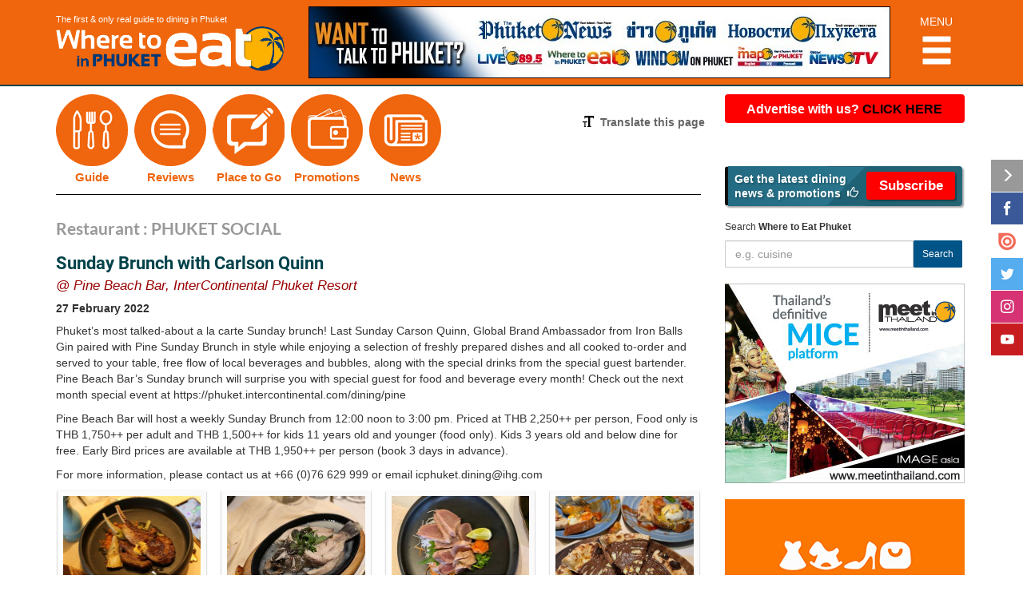

--- FILE ---
content_type: text/html; charset=UTF-8
request_url: https://www.wheretoeat-phuket.com/social-phuket/event/1039/the-sunday-brunch-at-pine
body_size: 8824
content:
<!DOCTYPE html PUBLIC "-//W3C//DTD XHTML 1.1//EN" "https://www.w3.org/TR/xhtml11/DTD/xhtml11.dtd">
<html>

<head>
<meta http-equiv="X-UA-Compatible" content="IE=edge">
<meta name="viewport" content="width=device-width, initial-scale=1">

<title>Where to Eat Phuket: 
Sunday Brunch with Carlson Quinn
&nbsp;</title>


<meta name="Description" content="Phuket&amp;rsquo;s most talked-about Sunday brunch! The a la carte Sunday Brunch in style while enjoy a selection of freshly prepared dishes and UNLIMITED pizza">
<meta name="Keywords" content="
Sunday Brunch with Carlson Quinn
&nbsp;">


<meta http-equiv="Content-Type" content="text/html; charset=utf-8">

<meta property="og:type" content="restaurant.restaurant" />
<meta property="og:site_name" content="Where to Eat Phuket" />
<meta property="og:image" content="https://www.windowonphuket.com/images/social-phuket/images_large/220228061559-21-img6736.jpg" />
<meta property="og:url" content="https://www.wheretoeat-phuket.com/social-phuket/event/1039/the-sunday-brunch-at-pine" />

<meta property="og:title" content="Where to Eat Phuket: 
Sunday Brunch with Carlson Quinn
&nbsp;" />
<meta property="og:description" content="Phuket&rsquo;s most talked-about Sunday brunch! The a la carte Sunday Brunch in style while enjoy a selection of freshly prepared dishes and UNLIMITED pizza" />


<meta name="distribution" content="Global" />
<meta name="rating" content="General" />
<meta name="language" content="en" />
<meta name="googlebot" content="all" />

<meta name="verify-v1" content="CBj4tnP0ewymKpsBZkTH9st9Lka3I50vqTKMJgJd4jI=" />

<meta name="Author" content="Phuket restaurant directory, dining and after dinner entertainment guide by image-asia.com">
<meta name="Classification" content="Thailand/Phuket/Where to Eat/Restaurants">

<!-- Bootstrap -->
<link href="../../../assets/css/bootstrap.min.css" rel="stylesheet">
<link href="../../../assets/css/css.min.css?ver=0124-07.53.41" rel="stylesheet"><!--our style-->
<script type="text/javascript" src="//ajax.googleapis.com/ajax/libs/jquery/1.9.1/jquery.min.js"></script>
<script src="../../../assets/js/all.js?ver=0124-07.53.41"></script>
<script type="text/javascript" src="../../../assets/js/jquery.unveil.js"></script>
<script>$(document).ready(function(){$("img").unveil();});</script>

<link rel="icon" href="../../../assets/favicon.ico" type="image/x-icon">
<link rel="shortcut icon" href="../../../assets/favicon.ico" type="image/x-icon">

<!-- Facebook Pixel Code -->
<script>
  !function(f,b,e,v,n,t,s)
  {if(f.fbq)return;n=f.fbq=function(){n.callMethod?
  n.callMethod.apply(n,arguments):n.queue.push(arguments)};
  if(!f._fbq)f._fbq=n;n.push=n;n.loaded=!0;n.version='2.0';
  n.queue=[];t=b.createElement(e);t.async=!0;
  t.src=v;s=b.getElementsByTagName(e)[0];
  s.parentNode.insertBefore(t,s)}(window, document,'script',
  'https://connect.facebook.net/en_US/fbevents.js');
  fbq('init', '1938530169711679');
  fbq('track', 'PageView');
</script>
<noscript><img height="1" width="1" style="display:none"
  src="https://www.facebook.com/tr?id=1938530169711679&ev=PageView&noscript=1"
/></noscript>
<!-- End Facebook Pixel Code -->
<!-- for Google AdSense -->
<script async src="https://pagead2.googlesyndication.com/pagead/js/adsbygoogle.js"></script>


</head>

<body >
<nav class="visible-xs navbar navbar-default navbar-fixed-top">
    <div class="navbar-header">
        <div class="bg-orange">
            <div id="wraptopsection" class="container">
                <div class="row">
                    <div class="col-xs-12">
                        <div class="wtelogo">
                            <a href="https://www.wheretoeat-phuket.com/" title="Where to Eat in Phuket">
                                <img src="../../../imgs/logo.png" alt="Where to eat in Phuket Logo" class="img-responsive">                            </a>
                        </div>
                        <div class="ahamburger">
                            <button style="background:none; border:none;" id="navham" data-toggle="collapse" data-target="#navbar" aria-expanded="false" aria-controls="navbar">MENU<span class="glyphicon glyphicon-menu-hamburger" aria-hidden="true"></span></button>
                        </div>
                    </div>
                </div>
            </div>
        </div>
    </div>
    <div id="navbar" class="navbar-collapse collapse">
        <ul class="nav navbar-nav navXSstyle">
            <li><a href="../../../restaurant-guide-phuket" title="Restaurant Guide"><strong class="rust">Restaurant Guide</strong></a></li>
            <li><a href="../../../restaurant-reviews-phuket" title="Restaurant Reviews"><strong class="rust">Restaurant Reviews</strong></a></li>
            <!-- <li><a href="../../../restaurant-table-booking" title="Restaurant Bookings"><strong class="rust">Restaurant Bookings</strong></a></li> -->
            <li><a href="../../../map-phuket-restaurants" title="Restaurant Map"><strong class="rust">Where to Eat the Map</strong></a></li>
            <li><a href="../../../phuket-restaurant-promotions" title="Restaurant Promotions"><strong class="rust">Restaurant Promotions</strong></a></li>
            <li><a href="../../../phuket-restaurant-news" title="Restaurant News"><strong class="rust">Restaurant NEWS</strong></a></li>
            <li><a href="../../../phuket-restaurant-videos" title="Phuket restaurant videos">Phuket restaurant videos</a></li>
            <li><a href="../../../printversion-wheretoeat-phuket" title="Print version">Where to Eat in print version</a></li>
            <li><a href="https://www.wheretoeat-phuket.com/advertise-with-us" title="Advertise on web" target="_blank">Advertise on web</a></li>
            <!-- <li><a href="https://www.wheretoeat-phuket.com/advertise-with-us" title="About Us" target="_blank">About Us</a></li>
            <li><a href="https://www.image-asia.com/contact.htm" title="Contact Us" target="_blank">Contact Us</a></li> -->
            <li><a href="../../../restaurant-directory" title="Restaurant directory">Restaurant directory</a></li>
        </ul>
    </div>
</nav>
<div class="clearfix"></div>
<!------------------Header---------------->
<div id="outsidewraptopsection" class="bg-orange">
    <div id="wraptopsection" class="container">
        <div class="row">
            <div class="visible-sm ialogoSM"><img src="../../../imgs/top-ia-logo-orange.jpg" alt="IMAGE asia logo" title="IMAGE asia" class="img-responsive"></div>
            <div id="logo" class="hidden-xs col-sm-12 col-md-3">
                <a href="https://www.wheretoeat-phuket.com/" title="Where to eat in Phuket">
                    The first &amp; only real guide to dining in Phuket
                    <img src="../../../imgs/logo.png" alt="Where to eat in Phuket Logo" class="img-responsive xsmax">                </a>
            </div>
            <div class="col-xs-12 col-sm-11 col-md-8">
                <!--TOPBANNER-->
				<script>$(window).load(function() { startRotator("#tobSwopBanner2");})</script>

<div id="tobSwopBanner2" class="row"><!-- start row -->
	<!-- AD0  -->
		<div class="col-xs-12 bannerT0-frame0">
		<a title="Want to talk to Phuket" rel="" target="_blank" href="../../../gotolink.php?id=436">
		<img alt="Want to talk to Phuket" src="../../../media/banners/20122807300650-banner-for-web-xs.jpg" class="img-responsive visible-xs">
		<img alt="Want to talk to Phuket" src="../../../media/banners/20122807300632-banner-for-web-lg.jpg" class="img-responsive hidden-xs">
		</a></div>

		<div class="col-xs-12 bannerT0-frame1">
		<a title="Want to talk to Phuket" rel="" target="_blank" href="../../../gotolink.php?id=436">
		<img alt="Want to talk to Phuket" src="../../../media/banners/20122807300650-banner-for-web-xs.jpg" class="img-responsive visible-xs">
		<img alt="Want to talk to Phuket" src="../../../media/banners/20122807300632-banner-for-web-lg.jpg" class="img-responsive hidden-xs">
		</a></div>

</div><!-- end row -->

<script>
	$(document).ready(function() {
		function winwidth() {
			return $(window).width();
		}

		function thiswidth(compare1, compare2) {
			if (compare1 > compare2) {
				return true;
			}
		}
		var xWidth = 768;
		var curentWidth = winwidth();
		var multiply = 4;
		var container = '#tobSwopBanner2';
		//DO FIRST TIME
		if (thiswidth(xWidth, winwidth()) === true) {
			thisH = winwidth() / multiply;
			$(container).css("height", thisH + "px");
			$(container + ">div").css("height", thisH + "px");
		}
		$(window).resize(function() {
			if (thiswidth(xWidth, winwidth()) === true) {
				//console.log('resize...'+winwidth());
				thisH = winwidth() / multiply;
				$(container).css("height", thisH + "px");
				$(container + ">div").css("height", thisH + "px");
			} else {
				//console.log('remove resize...');
				$(container).removeAttr("style");
				$(container + ">div").removeAttr("style");
			}
		});
	});
</script>            </div>
            <div class="hidden-xs col-sm-1 col-md-1 ahamburger">
                <a id="navhamLG" title="MENU">MENU<span class="glyphicon glyphicon-menu-hamburger" aria-hidden="true"></span></a>
            </div>
        </div>
    </div>
</div><!-- end bg top bar -->
<script>
    $(document).ready(function() {
        $("#navhamLG").css('cursor', 'pointer');
        $(function() {
            $("#navhamLG").click(function() {
                $("#hiddenNAV").delay(50).fadeToggle('fast');
            });
        });
    });
</script>
<div id="hiddenNAV" class="container hidden-xs" style="display:none;">
    <div class="row">
        <div class="col-sm-12 second-nav">
            <ul>
                <li><a href="../../../printversion-wheretoeat-phuket" title="Print version">Where to Eat in print version</a></li>
                <li><a href="../../../advertise-with-us" title="Advertise on web" target="_blank">Advertise on web</a></li>
                <!-- <li><a href="https://www.wheretoeat-phuket.com/advertise-with-us" title="About us" target="_blank">About Us</a></li>
                <li><a href="https://www.image-asia.com/contact.htm" title="Contact us" target="_blank">Contact Us</a></li> -->
                <li><a href="../../../restaurant-directory" title="Restaurant directory">Restaurant directory</a></li>
            </ul>
        </div>
    </div>
</div>
<div class="clearfix"></div>
<!-- Facebook script use for share and feed box both-->
<div id="fb-root"></div>



<div class="container">

<div class="row">

<div id="leftbody" class="maincol col-xs-12 col-sm-8 col-lg-8 ">

<div class="row">
    <div class="col-xs-12 mainnav">
        <ul class="navigation">
<li ><a  href="../../../restaurant-guide-phuket" title="Guide">Guide</a></li>
<li ><a  href="../../../restaurant-reviews-phuket" title="Reviews">Reviews</a></li>
<li ><a  href="../../../pages/features-phuket" title="Place to Go">Place to Go</a></li>
<li ><a  href="../../../phuket-restaurant-promotions" title="Promotions">Promotions</a></li>
<li ><a  href="../../../phuket-restaurant-news" title="News">News</a></li>
</ul>
        <div class="tool-translate text-right hidden-xs">
            <p><span class="glyphicon glyphicon-text-size" aria-hidden="true"></span>&nbsp; Translate this page</p>
            <div id="google_translate_elementOne" class="float-left" ></div>
        </div>
    </div>
</div><div class="row"><div class="col-xs-12 breadcrumb-wte mainnav-below"><a href="../../../" title="Phuket restaurants">Home</a> &nbsp;&gt;&nbsp;</div><div class="visible-xs col-xs-12 tool-translate"><div id="google_translate_elementTwo" class="float-left" ></div></div></div>
	<div class="row ">
		<div class="col-lg-8 headpropage">
			<h1>Restaurant : PHUKET SOCIAL</h1>
		</div>
	</div>

	<div class="row">
	<div class="col-xs-12">
	<div class="row" >

			<div class="col-xs-12 procontent">
				<h3>Sunday Brunch with Carlson Quinn</h3>

				<div class="prowhere" >@ Pine Beach Bar, InterContinental Phuket Resort</div>

				<h5><strong>27 February 2022</strong></h5>

				<p>Phuket&rsquo;s most talked-about a la carte Sunday brunch! Last Sunday Carson Quinn, Global Brand Ambassador from Iron Balls Gin paired with Pine Sunday Brunch in style while enjoying a selection of freshly prepared dishes and all cooked to-order and served to your table, free flow of local beverages and bubbles, along with the special drinks from the special guest bartender. Pine Beach Bar&rsquo;s Sunday brunch will surprise you with special guest for food and beverage every month! Check out the next month special event at https://phuket.intercontinental.com/dining/pine</p>
<p>Pine Beach Bar will host a weekly Sunday Brunch from 12:00 noon to 3:00 pm. Priced at THB 2,250++ per person, Food only is THB 1,750++ per adult and THB 1,500++ for kids 11 years old and younger (food only). Kids 3 years old and below dine for free. Early Bird prices are available at THB 1,950++ per person (book 3 days in advance).</p>
<p>For more information, please contact us at +66 (0)76 629 999 or email <a href="/cdn-cgi/l/email-protection" class="__cf_email__" data-cfemail="19707a69716c727c6d377d707770777e5970717e377a7674">[email&#160;protected]</a></p>


				<div class="clearfix"></div>

				<div class="addthis_toolbox addthis_32x32_style addthis_default_style editaddthis">
					<a class="addthis_button_compact"></a>
<a class="addthis_button_google"></a>
<a class="addthis_button_instagram"></a>
<a class="addthis_button_twitter"></a>
<a class="addthis_button_facebook"></a>				</div>

			</div>

			<div class="col-xs-12">

			<div id="Gwrapper">
				<div id="Gcolumns">

				<div class="pin"><a class="fancybox" data-fancybox-group="gallery" href="https://www.windowonphuket.com/images/social-phuket/images_large/220228061559-11-img6768.jpg" title=""><img src="https://www.windowonphuket.com/images/social-phuket/images_main/220228061559-11-img6768.jpg" alt="" class="img-responsive" ></a></div><div class="pin"><a class="fancybox" data-fancybox-group="gallery" href="https://www.windowonphuket.com/images/social-phuket/images_large/220228061559-91-img6734.jpg" title=""><img src="https://www.windowonphuket.com/images/social-phuket/images_main/220228061559-91-img6734.jpg" alt="" class="img-responsive" ></a></div><div class="pin"><a class="fancybox" data-fancybox-group="gallery" href="https://www.windowonphuket.com/images/social-phuket/images_large/220228061559-45-img6722.jpg" title=""><img src="https://www.windowonphuket.com/images/social-phuket/images_main/220228061559-45-img6722.jpg" alt="" class="img-responsive" ></a></div><div class="pin"><a class="fancybox" data-fancybox-group="gallery" href="https://www.windowonphuket.com/images/social-phuket/images_large/220228061559-77-img9259.jpg" title=""><img src="https://www.windowonphuket.com/images/social-phuket/images_main/220228061559-77-img9259.jpg" alt="" class="img-responsive" ></a></div><div class="pin"><a class="fancybox" data-fancybox-group="gallery" href="https://www.windowonphuket.com/images/social-phuket/images_large/220228061559-52-img6693.jpg" title=""><img src="https://www.windowonphuket.com/images/social-phuket/images_main/220228061559-52-img6693.jpg" alt="" class="img-responsive" ></a></div><div class="pin"><a class="fancybox" data-fancybox-group="gallery" href="https://www.windowonphuket.com/images/social-phuket/images_large/220228061559-22-img6713.jpg" title=""><img src="https://www.windowonphuket.com/images/social-phuket/images_main/220228061559-22-img6713.jpg" alt="" class="img-responsive" ></a></div><div class="pin"><a class="fancybox" data-fancybox-group="gallery" href="https://www.windowonphuket.com/images/social-phuket/images_large/220228061559-31-img6772.jpg" title=""><img src="https://www.windowonphuket.com/images/social-phuket/images_main/220228061559-31-img6772.jpg" alt="" class="img-responsive" ></a></div><div class="pin"><a class="fancybox" data-fancybox-group="gallery" href="https://www.windowonphuket.com/images/social-phuket/images_large/220228061559-93-img6687.jpg" title=""><img src="https://www.windowonphuket.com/images/social-phuket/images_main/220228061559-93-img6687.jpg" alt="" class="img-responsive" ></a></div><div class="pin"><a class="fancybox" data-fancybox-group="gallery" href="https://www.windowonphuket.com/images/social-phuket/images_large/220228061559-21-img6736.jpg" title=""><img src="https://www.windowonphuket.com/images/social-phuket/images_main/220228061559-21-img6736.jpg" alt="" class="img-responsive" ></a></div><div class="pin"><a class="fancybox" data-fancybox-group="gallery" href="https://www.windowonphuket.com/images/social-phuket/images_large/220228061559-78-img9234.jpeg" title=""><img src="https://www.windowonphuket.com/images/social-phuket/images_main/220228061559-78-img9234.jpeg" alt="" class="img-responsive" ></a></div><div class="pin"><a class="fancybox" data-fancybox-group="gallery" href="https://www.windowonphuket.com/images/social-phuket/images_large/220228061559-68-img6703.jpg" title=""><img src="https://www.windowonphuket.com/images/social-phuket/images_main/220228061559-68-img6703.jpg" alt="" class="img-responsive" ></a></div><div class="pin"><a class="fancybox" data-fancybox-group="gallery" href="https://www.windowonphuket.com/images/social-phuket/images_large/220228061559-81-img6719.jpg" title=""><img src="https://www.windowonphuket.com/images/social-phuket/images_main/220228061559-81-img6719.jpg" alt="" class="img-responsive" ></a></div><div class="pin"><a class="fancybox" data-fancybox-group="gallery" href="https://www.windowonphuket.com/images/social-phuket/images_large/220228112147-10-img6700.jpg" title=""><img src="https://www.windowonphuket.com/images/social-phuket/images_main/220228112147-10-img6700.jpg" alt="" class="img-responsive" ></a></div><div class="pin"><a class="fancybox" data-fancybox-group="gallery" href="https://www.windowonphuket.com/images/social-phuket/images_large/220228061559-62-img9230.jpg" title=""><img src="https://www.windowonphuket.com/images/social-phuket/images_main/220228061559-62-img9230.jpg" alt="" class="img-responsive" ></a></div><div class="pin"><a class="fancybox" data-fancybox-group="gallery" href="https://www.windowonphuket.com/images/social-phuket/images_large/220228061559-40-img6721.jpg" title=""><img src="https://www.windowonphuket.com/images/social-phuket/images_main/220228061559-40-img6721.jpg" alt="" class="img-responsive" ></a></div><div class="pin"><a class="fancybox" data-fancybox-group="gallery" href="https://www.windowonphuket.com/images/social-phuket/images_large/220228061559-78-img6706.jpg" title=""><img src="https://www.windowonphuket.com/images/social-phuket/images_main/220228061559-78-img6706.jpg" alt="" class="img-responsive" ></a></div><div class="pin"><a class="fancybox" data-fancybox-group="gallery" href="https://www.windowonphuket.com/images/social-phuket/images_large/220228061559-35-img6804.jpg" title=""><img src="https://www.windowonphuket.com/images/social-phuket/images_main/220228061559-35-img6804.jpg" alt="" class="img-responsive" ></a></div><div class="pin"><a class="fancybox" data-fancybox-group="gallery" href="https://www.windowonphuket.com/images/social-phuket/images_large/220228061559-70-img6757.jpg" title=""><img src="https://www.windowonphuket.com/images/social-phuket/images_main/220228061559-70-img6757.jpg" alt="" class="img-responsive" ></a></div><div class="pin"><a class="fancybox" data-fancybox-group="gallery" href="https://www.windowonphuket.com/images/social-phuket/images_large/220228112147-28-img6680.jpg" title=""><img src="https://www.windowonphuket.com/images/social-phuket/images_main/220228112147-28-img6680.jpg" alt="" class="img-responsive" ></a></div><div class="pin"><a class="fancybox" data-fancybox-group="gallery" href="https://www.windowonphuket.com/images/social-phuket/images_large/220228061559-32-img9231.jpg" title=""><img src="https://www.windowonphuket.com/images/social-phuket/images_main/220228061559-32-img9231.jpg" alt="" class="img-responsive" ></a></div><div class="pin"><a class="fancybox" data-fancybox-group="gallery" href="https://www.windowonphuket.com/images/social-phuket/images_large/220228061559-14-img6776.jpg" title=""><img src="https://www.windowonphuket.com/images/social-phuket/images_main/220228061559-14-img6776.jpg" alt="" class="img-responsive" ></a></div><div class="pin"><a class="fancybox" data-fancybox-group="gallery" href="https://www.windowonphuket.com/images/social-phuket/images_large/220228061600-50-img9249.jpeg" title=""><img src="https://www.windowonphuket.com/images/social-phuket/images_main/220228061600-50-img9249.jpeg" alt="" class="img-responsive" ></a></div><div class="pin"><a class="fancybox" data-fancybox-group="gallery" href="https://www.windowonphuket.com/images/social-phuket/images_large/220228061600-79-img6770.jpg" title=""><img src="https://www.windowonphuket.com/images/social-phuket/images_main/220228061600-79-img6770.jpg" alt="" class="img-responsive" ></a></div><div class="pin"><a class="fancybox" data-fancybox-group="gallery" href="https://www.windowonphuket.com/images/social-phuket/images_large/220228061600-53-img9227.jpg" title=""><img src="https://www.windowonphuket.com/images/social-phuket/images_main/220228061600-53-img9227.jpg" alt="" class="img-responsive" ></a></div><div class="pin"><a class="fancybox" data-fancybox-group="gallery" href="https://www.windowonphuket.com/images/social-phuket/images_large/220228112147-69-img6724-1.jpg" title=""><img src="https://www.windowonphuket.com/images/social-phuket/images_main/220228112147-69-img6724-1.jpg" alt="" class="img-responsive" ></a></div><div class="pin"><a class="fancybox" data-fancybox-group="gallery" href="https://www.windowonphuket.com/images/social-phuket/images_large/220228061600-28-img6741.jpg" title=""><img src="https://www.windowonphuket.com/images/social-phuket/images_main/220228061600-28-img6741.jpg" alt="" class="img-responsive" ></a></div><div class="pin"><a class="fancybox" data-fancybox-group="gallery" href="https://www.windowonphuket.com/images/social-phuket/images_large/220228061600-34-img9228.jpg" title=""><img src="https://www.windowonphuket.com/images/social-phuket/images_main/220228061600-34-img9228.jpg" alt="" class="img-responsive" ></a></div><div class="pin"><a class="fancybox" data-fancybox-group="gallery" href="https://www.windowonphuket.com/images/social-phuket/images_large/220228061600-67-img9253.jpg" title=""><img src="https://www.windowonphuket.com/images/social-phuket/images_main/220228061600-67-img9253.jpg" alt="" class="img-responsive" ></a></div><div class="pin"><a class="fancybox" data-fancybox-group="gallery" href="https://www.windowonphuket.com/images/social-phuket/images_large/220228112147-62-img6688.jpg" title=""><img src="https://www.windowonphuket.com/images/social-phuket/images_main/220228112147-62-img6688.jpg" alt="" class="img-responsive" ></a></div>
				</div>
				</div>
			</div>

			<script data-cfasync="false" src="/cdn-cgi/scripts/5c5dd728/cloudflare-static/email-decode.min.js"></script><script>
				$(document).ready(function() {
					$(".breadcrumb-wte").css("display", "none");
				});
			</script>


	</div>
	</div>
	</div>

<div class="clearfix" ></div>

</div><!--end left body-->

	    <!-- facebook feed script widget -->
    <div id="fb-root"></div>
<!--BELOW IS FOR SM - TABLET/IPAD-->
<div class="col-sm-12 visible-sm mt-10">
    <div class="row" >
        <div class="col-sm-6">
            <!-- Toggle enquiry -->
<a href="../../../advertise-with-us" class="btn btn-withus" >Advertise with us? <span class="blkc" >CLICK HERE</span></a>
<!-- <a href="../issuu.php" title="read us on issuu.com" target="_blank">
<img src="../../../imgs/issuu-2.png" alt="read us on issuu.com" class="img-responsive mb-10">
</a> -->



<iframe frameborder="0" scrolling="No" allowtransparency="true" style="border:none; overflow: hidden; width: 300px; height: 24px; margin-top:10px;" src="//www.facebook.com/plugins/like.php?href=https://www.facebook.com/image.asia.phuket&amp;layout=standard&amp;show_faces=false&amp;width=300&amp;action=like&amp;colorscheme=light&amp;height=24&amp;locale=en_GB"></iframe>

<!--subscribe	-->
<a href="https://www.thephuketnews.com/subscribe-newsletter.php" target="_blank"  class="btn btn-subscribe btn-block" role="button" title="Get the latest dining news & promotions"  ><span>Get the latest dining<br />news &amp; promotions &nbsp;<span class="glyphicon glyphicon-thumbs-up" aria-hidden="true"></span></span><span>Subscribe</span></a>

<!--end subscribe	-->

<div class="row" >
	<div id="the-search" class="the-search col-xs-12 mb-10">
		<h6>Search <strong>Where to Eat Phuket</strong></h6>
			<form name="sidebarsearch" method="get" action="../../../search-result.php" enctype="application/x-www-form-urlencoded">
				<input id="sidebarsearch-q" type="text" name="q" class="form-control" placeholder="e.g. cuisine" />
				<input type="hidden" name="globalsearch" value="1" />
				<button type="submit" class="btn btn-primary btn-sm">Search</button>
			</form>
	</div>
</div>        </div>
        <div class="col-sm-6" >
            <!-- facebook feed widget -->
            <div class="fb-page mb-30" data-href="https://www.facebook.com/phuket.wheretoeat" data-width="345" data-height="220" data-show-facepile="true" data-show-posts="false"><div class="fb-xfbml-parse-ignore"><blockquote cite="https://www.facebook.com/phuket.wheretoeat"><a href="https://www.facebook.com/phuket.wheretoeat">Where to Eat in Phuket</a></blockquote></div></div>
        </div>
    </div>
</div>
<!--BELOW IS FOR MD+ LG - DESKTOP SMALL+LARGE-->
<div id="rhs-container" class="col-xs-12 col-md-4 hidden-sm mt-10"><!--RHS START-->
    <!-- Toggle enquiry -->
<a href="../../../advertise-with-us" class="btn btn-withus" >Advertise with us? <span class="blkc" >CLICK HERE</span></a>
<!-- <a href="../issuu.php" title="read us on issuu.com" target="_blank">
<img src="../../../imgs/issuu-2.png" alt="read us on issuu.com" class="img-responsive mb-10">
</a> -->



<iframe frameborder="0" scrolling="No" allowtransparency="true" style="border:none; overflow: hidden; width: 300px; height: 24px; margin-top:10px;" src="//www.facebook.com/plugins/like.php?href=https://www.facebook.com/image.asia.phuket&amp;layout=standard&amp;show_faces=false&amp;width=300&amp;action=like&amp;colorscheme=light&amp;height=24&amp;locale=en_GB"></iframe>

<!--subscribe	-->
<a href="https://www.thephuketnews.com/subscribe-newsletter.php" target="_blank"  class="btn btn-subscribe btn-block" role="button" title="Get the latest dining news & promotions"  ><span>Get the latest dining<br />news &amp; promotions &nbsp;<span class="glyphicon glyphicon-thumbs-up" aria-hidden="true"></span></span><span>Subscribe</span></a>

<!--end subscribe	-->

<div class="row" >
	<div id="the-search" class="the-search col-xs-12 mb-10">
		<h6>Search <strong>Where to Eat Phuket</strong></h6>
			<form name="sidebarsearch" method="get" action="../../../search-result.php" enctype="application/x-www-form-urlencoded">
				<input id="sidebarsearch-q" type="text" name="q" class="form-control" placeholder="e.g. cuisine" />
				<input type="hidden" name="globalsearch" value="1" />
				<button type="submit" class="btn btn-primary btn-sm">Search</button>
			</form>
	</div>
</div><div id="sidebanners" class="sidebanners hidden-xs">
	<a alt="Meet in Thailand" href="https://www.meetinthailand.com/" target="_blank" ><img src="https://www.wheretoeat-phuket.com/banners/statics/meet-in-thailand.jpg" alt="Meet in Thailand" title="Meet in Thailand"/></a>

<a alt="TEMU" href="https://temu.to/m/ua1qrpn2sin" target="_blank" ><img src="https://www.wheretoeat-phuket.com/banners/statics/TEMU_TPN_Banner300x250px_2.jpg" alt="TEMU" title="TEMU"/></a>

<a alt="WINDOW on Phuket" href="https://www.windowonphuket.com/" target="_blank" ><img src="https://www.wheretoeat-phuket.com/banners/statics/WindowonPhuket.png" alt="WINDOW on Phuket" title="WINDOW on Phuket"/></a>

<a alt="Stay up to date" href="https://www.thephuketnews.com/subscribe-newsalert-daily.php" target="_blank" ><img src="https://www.wheretoeat-phuket.com/banners/statics/daily-news_tpn.jpg" alt="Stay up to date" title="Stay up to date"/></a>

<a alt="The Phuket News" href="https://www.thephuketnews.com/" target="_blank" ><img src="https://www.wheretoeat-phuket.com/banners/statics/PhuketNewsBanner.png" alt="The Phuket News" title="The Phuket News"/></a>

</div>
<!-- Media Buyer | CLEVER ADVERTISING PARTNER miguel.coelho@popmytraffic.com -->
<script data-cfasync="false" type="text/javascript" id="clever-core">
	/* <![CDATA[ */
	(function(document, window) {
		var a, c = document.createElement("script"),
			f = window.frameElement;

		c.id = "CleverCoreLoader85728";
		c.src = "https://scripts.cleverwebserver.com/20a2c4ebac192419283c6d7fef0ed62b.js";

		c.async = !0;
		c.type = "text/javascript";
		c.setAttribute("data-target", window.name || (f && f.getAttribute("id")));
		c.setAttribute("data-callback", "put-your-callback-function-here");
		c.setAttribute("data-callback-url-click", "put-your-click-macro-here");
		c.setAttribute("data-callback-url-view", "put-your-view-macro-here");


		try {
			a = parent.document.getElementsByTagName("script")[0] || document.getElementsByTagName("script")[0];
		} catch (e) {
			a = !1;
		}

		a || (a = document.getElementsByTagName("head")[0] || document.getElementsByTagName("body")[0]);
		a.parentNode.insertBefore(c, a);
	})(document, window);
	/* ]]> */
</script>                        <div class="col-xs-12 mb-30">
                <!-- Google-AdSense-Automatic -->
                <ins class="adsbygoogle"
                     style="display:block"
                     data-ad-client="ca-pub-8244532471699971"
                     data-ad-slot="6729521248"
                     data-ad-format="auto"
                     data-full-width-responsive="true"></ins>
                <script>
                    (adsbygoogle = window.adsbygoogle || []).push({});
                </script>
            </div>
            <div class="fb-page mb-30" data-href="https://www.facebook.com/phuket.wheretoeat" data-width="300" data-height="600" data-show-facepile="true" data-show-posts="true"><div class="fb-xfbml-parse-ignore"><blockquote cite="https://www.facebook.com/phuket.wheretoeat"><a href="https://www.facebook.com/phuket.wheretoeat">Where to Eat in Phuket</a></blockquote></div></div>
            </div><!--RHS END-->

</div><!--end row-->

</div><!--end container-->

<!-- <script data-ad-client="ca-pub-8244532471699971" async src="https://pagead2.googlesyndication.com/pagead/js/adsbygoogle.js"></script> -->

<div class="totop"><span class="glyphicon glyphicon-chevron-up" aria-hidden="true"></span></div>
<script>
	$('.totop').tottTop({});
</script>


<div class="visible-xs mt-5"> <!-------SHOW IN XS-------->
	<div class="container"> <!-------container-------->

		<div id="gototop" style="background: url('../../../imgs/topoffooter-mobile.png') left top no-repeat; ">
			<ul>
				<li><a title="Where to Eat in Phuket" href="#top">GO TO TOP</a> </li>
			</ul>
		</div>

		<!-- See also Start XS -->
		<div class="row">
			<div id="footeralsoXS" class="col-xs-12" data-zone="" data-recordid="" data-photourl="https://www.wheretoeat-phuket.com/images_profile/">


				<template v-if="datas!=''">
					<span class="notranslate seeAlsoText">See also</span>
					<div class="row">
						<div class="seeAlsoBlock">
							<li v-for="(data,index) in datas" class="col-xs-12" :id="'see' + index">
								<div class="row">
									<span class="col-xs-6 mb-10">
										<a target="_blank" rel="nofollow" :title="data.name" :href="data.keyword">
											<img :alt="data.name" :src="photourl + data.photo1_profile" class="img-responsive mb-5">
										</a>
									</span>
									<span>
										<a target="_blank" rel="nofollow" :title="data.name" :href="data.keyword">
											{{ data.name }}
										</a><br />
										<span class="alsoArea">@
											{{ getareaname }}
											{{ data.area }}
										</span>
									</span>
								</div><!-- /.row -->

							</li>
						</div>
					</div>
				</template>



			</div> <!-- div footeralso end -->
		</div>
		<!-- See also End XS -->


		<div class="row"><!--row start-->
			<div id="infooter" class="col-xs-12">

				<ul>

					<li><a href="../../../restaurant-guide-phuket">Phuket Restaurant Guide</a></li>
<li><a href="../../../restaurant-reviews-phuket">Phuket Restaurant Reviews</a></li>
<li><a href="../../../pages/features-phuket">Features Phuket</a></li>
<li><a href="../../../phuket-restaurant-promotions">Phuket Restaurant Promotions</a></li>
<li><a href="../../../phuket-restaurant-news">Phuket Restaurant NEWS</a></li>
<li><a href="https://www.wheretoeat-phuket.com/placestogo-phuket/phuket-foodies">Phuket Foodies</a></li>

				</ul>

				<!--ADD THIS-->
				<div class="addtoolfoot">
					<div class="addthis_toolbox addthis_32x32_style addthis_default_style" style=" margin-left:-2px;">
						<a class="addthis_button_compact"></a>
<a class="addthis_button_google"></a>
<a class="addthis_button_instagram"></a>
<a class="addthis_button_twitter"></a>
<a class="addthis_button_facebook"></a>					</div>
				</div>

				<p class="visitOtherWeb">Visit our other website</p>
				<div class="otherWebsite-xs">
					<div><a href="//www.thephuketnews.com" target="_blank"><img src="../../../imgs/logos/logo-1-phuketnews.png" class="img-responsive"></a></div>
					<div><a href="//www.novostiphuketa.com" target="_blank"><img src="../../../imgs/logos/logo-2-novosti.png" class="img-responsive"></a></div>
					<div><a href="//www.khaophuket.com" target="_blank"><img src="../../../imgs/logos/logo-4-khaophuket.png" class="img-responsive"></a></div>
					<div><a href="//www.thephuketnews.com/radio" target="_blank"><img src="../../../imgs/logos/logo-3-live89.png" class="img-responsive"></a></div>
					<div><a href="//www.thephuketnews.com/tv/" target="_blank"><img src="../../../imgs/logos/logo-5-newstv.png" class="img-responsive"></a></div>
					<div><a href="//www.windowonphuket.com/" target="_blank"><img src="../../../imgs/logos/logo-6-window.png" class="img-responsive"></a></div>
					<div><a href="//www.map-of-phuket.com/" target="_blank"><img src="../../../imgs/logos/logo-7-map.png" class="img-responsive"></a></div>
				</div>

			</div>
		</div>


		<div class="col-xs-12 footerlogo" style="display:none;"></div> <!--copy right img here-->
		<img src="../../../imgs/wte-good-food-image-asia.png" alt="another web / publication by IMAGE asia" title="another web / publication by IMAGE asia"><br>
		<span style="font-size:0.85em; color:#999;">&copy; </span><span style="font-size:0.7em; color:#999;">2026 <span class="notranslate">Where to Eat in Phuket</span> - Publications by <span class="notranslate">IMAGE asia</span></span>
	</div>


</div> <!-------container XS end-------->
</div> <!-------SHOW IN XS END-------->



<div class="mt-10 visible-sm visible-md visible-lg"> <!-------SHOW IN LG-------->
	<div class="container"> <!-------container-------->
		&nbsp;
		<div id="gototop" style="background: url('../../../imgs/topoffooter.png') left top no-repeat; ">
			<ul>
				<li><a title="Where to Eat in Phuket" href="#top">GO TO TOP</a> </li>
			</ul>
		</div>

		<!-- See also Start SM MD LG -->
		<div class="row">
			<div id="footeralso" class="col-sm-12" data-zone="" data-recordid="" data-photourl="https://www.wheretoeat-phuket.com/images_profile/">

				<template v-if="datas!=''">
					<span class="notranslate seeAlsoText">See also</span>
					<div class="row">
						<div class="seeAlsoBlock">
							<li v-for="(data,index) in datas" class="col-xs-2" :id="'see' + index">
								<a target="_blank" rel="nofollow" :title="data.name" :href="data.keyword">
									<img :alt="data.name" :src="photourl + data.photo1_profile" class="img-responsive mb-5">
									{{ data.name }}
								</a>
							</li>
						</div>
					</div>
				</template>


			</div> <!-- div footeralso SM MD LG end -->
		</div>
		<!-- See also End -->



		<div class="row"><!--row start-->
			<div id="infooter" class="col-xs-3 col-sm-4 col-md-3">

				<ul>

					<li><a href="../../../restaurant-guide-phuket">Phuket Restaurant Guide</a></li>
<li><a href="../../../restaurant-reviews-phuket">Phuket Restaurant Reviews</a></li>
<li><a href="../../../pages/features-phuket">Features Phuket</a></li>
<li><a href="../../../phuket-restaurant-promotions">Phuket Restaurant Promotions</a></li>
<li><a href="../../../phuket-restaurant-news">Phuket Restaurant NEWS</a></li>
<li><a href="https://www.wheretoeat-phuket.com/placestogo-phuket/phuket-foodies">Phuket Foodies</a></li>
					<!--<li><a href="../../../ru" title="Russian version">Russian version</a></li>-->
					<li><a href="../../../restaurant-directory" title="Restaurant directory">Restaurant directory</a></li>
					<li><a href="../../../advertise-with-us" title="Where to Eat for business">Where to Eat for business</a></li>

				</ul>

				<!--ADD THIS-->
				<div class="addtoolfoot">
					<div class="addthis_toolbox addthis_32x32_style addthis_default_style" style=" margin-left:-2px;">
						<a class="addthis_button_compact"></a>
<a class="addthis_button_google"></a>
<a class="addthis_button_instagram"></a>
<a class="addthis_button_twitter"></a>
<a class="addthis_button_facebook"></a>					</div>
				</div>


			</div>

			<div class="col-sm-5 notranslate footTweet" id="retweet">

				<!-- <p>Where to Eat</span> recent tweets</p>

				<div class="tweet_container">
					<div class="tweet" id="tweet_global"></div>
				</div> -->

			</div>

			<div class="col-sm-3 col-md-4 footOtherWeb">
				<p>Visit our other website</p>
				<div class="hidden-sm">
					<img src="../../../imgs/logos/footlogo-imagemap.png" usemap="#flogo" />
					<map name="flogo" id="flogo">
						<area shape="rect" coords="3,2,202,37" href="//www.thephuketnews.com" target="_blank">
						<area shape="rect" coords="3,42,186,82" href="//www.novostiphuketa.com" target="_blank">
						<area shape="rect" coords="3,129,132,162" href="//www.thephuketnews.com/radio" target="_blank">
						<area shape="rect" coords="3,87,128,123" href="//www.khaophuket.com" target="_blank">
						<area shape="rect" coords="154,129,279,165" href="//www.thephuketnews.com/tv/" target="_blank">
						<area shape="rect" coords="164,84,267,124" href="//www.windowonphuket.com/" target="_blank">
						<area shape="rect" coords="210,4,301,70" href="//www.map-of-phuket.com/" target="_blank">
				</div>
				<div class="visible-sm otherWebsite-sm">
					<a href="//www.thephuketnews.com" target="_blank"><img src="../../../imgs/logos/logo-1-phuketnews.png" class="img-responsive"></a>
					<a href="//www.novostiphuketa.com" target="_blank"><img src="../../../imgs/logos/logo-2-novosti.png" class="img-responsive"></a>
					<a href="//www.khaophuket.com" target="_blank"><img src="../../../imgs/logos/logo-4-khaophuket.png" class="img-responsive"></a>
					<a href="//www.thephuketnews.com/radio" target="_blank"><img src="../../../imgs/logos/logo-3-live89.png" class="img-responsive"></a>
					<a href="//www.thephuketnews.com/tv/" target="_blank"><img src="../../../imgs/logos/logo-5-newstv.png" class="img-responsive"></a>
					<a href="//www.windowonphuket.com/" target="_blank"><img src="../../../imgs/logos/logo-6-window.png" class="img-responsive"></a>
					<a href="//www.map-of-phuket.com/" target="_blank"><img src="../../../imgs/logos/logo-7-map.png" class="img-responsive"></a>
				</div>
			</div>
			<!-- /.col-sm-3 -->




		</div><!--row end-->

		<div class="row">
			<div class="col-xs-12 footerlogo" style="display:none;">

				<div class="row col-xs-6">
					<div class="iafoot mt-20 mb-5 img-responsive"><img src="../../../imgs/wte-good-food-image-asia.png" alt="another web / publication by IMAGE asia" title="another web / publication by IMAGE asia">
					</div>
					<div class="clearfix"></div>
					<span style="font-size:0.85em; color:#999;">&copy; </span><span style="font-size:0.7em; color:#999;">2026 <span class="notranslate">Where to Eat in Phuket</span> - Publications by <span class="notranslate">IMAGE asia</span></span>

				</div>

				<div class="row col-xs-6"></div>
				<img class="goodfoodfoot" src="../../../imgs/goodfood-footer.png">

			</div>

		</div>







	</div> <!-------container end-------->
</div> <!-------SHOW IN LG END-------->


<!--This fixed here at the bottom-->
<div class="bgblue" style="background: url('../../../imgs/footer-bt-background.png');"></div>

<!-- Google tag (gtag.js) -->
<script async src="https://www.googletagmanager.com/gtag/js?id=G-WJ0N4TBCSD"></script>
<script>
  window.dataLayer = window.dataLayer || [];

  function gtag() {
    dataLayer.push(arguments);
  }
  gtag('js', new Date());

  gtag('config', 'G-WJ0N4TBCSD');
</script>
<script type="text/javascript">
	function googleTranslateElementInitOne() {
		new google.translate.TranslateElement({
			pageLanguage: "en",
			includedLanguages: 'en,es,fr,de,th,ru,zh-CN,ar,hi,ja,ko'
		}, "google_translate_elementOne");
	};

	function googleTranslateElementInitTwo() {
		new google.translate.TranslateElement({
			pageLanguage: "en",
			includedLanguages: 'en,es,fr,de,th,ru,zh-CN,ar,hi,ja,ko'
		}, "google_translate_elementTwo");
	};
</script>

<script>
	if ($(window).width() >= 767) {
		document.write("<script type=\"text/javascript\" src=\"//translate.google.com/translate_a/element.js?cb=googleTranslateElementInitOne\"><\/script>");
	}
</script>
<script>
	if ($(window).width() < 767) {
		document.write("<script type=\"text/javascript\" src=\"//translate.google.com/translate_a/element.js?cb=googleTranslateElementInitTwo\"><\/script>");
	}
</script>

<!-- Addthis script -->
<script type="text/javascript" src="//s7.addthis.com/js/250/addthis_widget.js#pubid=imageasia"></script>
<script src="../../../assets/js/js.cookie.min.js"></script>

<!-- ShareThis script -->
<!-- <script type='text/javascript' src='https://platform-api.sharethis.com/js/sharethis.js#property=690dad9313e6ba17f54e641c&product=sop' async='async'></script> -->

<!-- Vue.js for 'See also' -->
<!-- <script src="https://cdn.jsdelivr.net/npm/vue@2.6.10/dist/vue.min.js"></script> -->
<script src="https://cdn.jsdelivr.net/npm/vue@2.6.0"></script>
<script src="../../../assets/js/seealso.js"></script>


<script defer src="https://static.cloudflareinsights.com/beacon.min.js/vcd15cbe7772f49c399c6a5babf22c1241717689176015" integrity="sha512-ZpsOmlRQV6y907TI0dKBHq9Md29nnaEIPlkf84rnaERnq6zvWvPUqr2ft8M1aS28oN72PdrCzSjY4U6VaAw1EQ==" data-cf-beacon='{"version":"2024.11.0","token":"c898fc2454964bef9931a5366c28f853","r":1,"server_timing":{"name":{"cfCacheStatus":true,"cfEdge":true,"cfExtPri":true,"cfL4":true,"cfOrigin":true,"cfSpeedBrain":true},"location_startswith":null}}' crossorigin="anonymous"></script>
</body>
</html>


--- FILE ---
content_type: text/html; charset=utf-8
request_url: https://www.google.com/recaptcha/api2/aframe
body_size: 268
content:
<!DOCTYPE HTML><html><head><meta http-equiv="content-type" content="text/html; charset=UTF-8"></head><body><script nonce="UVCYKkxmnZKfRUul7Dcu6g">/** Anti-fraud and anti-abuse applications only. See google.com/recaptcha */ try{var clients={'sodar':'https://pagead2.googlesyndication.com/pagead/sodar?'};window.addEventListener("message",function(a){try{if(a.source===window.parent){var b=JSON.parse(a.data);var c=clients[b['id']];if(c){var d=document.createElement('img');d.src=c+b['params']+'&rc='+(localStorage.getItem("rc::a")?sessionStorage.getItem("rc::b"):"");window.document.body.appendChild(d);sessionStorage.setItem("rc::e",parseInt(sessionStorage.getItem("rc::e")||0)+1);localStorage.setItem("rc::h",'1769216045797');}}}catch(b){}});window.parent.postMessage("_grecaptcha_ready", "*");}catch(b){}</script></body></html>

--- FILE ---
content_type: text/css
request_url: https://www.wheretoeat-phuket.com/assets/css/css.min.css?ver=0124-07.53.41
body_size: 19531
content:
@charset "utf-8";.dropshadow{-webkit-box-shadow:2px 2px 2px rgba(0,0,0,0.35);box-shadow:2px 2px 2px rgba(0,0,0,0.35)}.textshadow{text-shadow:2px 2px 2px rgba(0,0,0,0.2)}.elipsis{white-space:nowrap;overflow:hidden;text-overflow:ellipsis}.border-radius-top{-webkit-border-radius:3px;-webkit-border-bottom-right-radius:0;-webkit-border-bottom-left-radius:0;-moz-border-radius:3px;-moz-border-radius-bottomright:0;-moz-border-radius-bottomleft:0;border-radius:3px;border-bottom-right-radius:0;border-bottom-left-radius:0;border-bottom:0}.border-radius-rightbottom{border-bottom-right-radius:10px}.color_city{color:#efad00}.color_south{color:#00928b}.color_katakaron{color:#2daae3}.color_patong{color:#eb447e}.color_central{color:#614890}.color_north{color:#ea4204}.white{color:#fff}.teal{color:#00434b}.blue{color:#004067}.mahog{color:#900}.yellow{color:#f2d306}.rust{color:#e75531}.red{color:red}.black{color:#000}.black80{color:#333}.black60{color:#666}.black40{color:#999}.black20{color:#ccc}.black5{color:#f2f2f2}.bg-orange{background-color:#ef660d;border-bottom:2px solid #00434b}.regular{font-weight:400}.bold{font-weight:700}.italic{font-style:italic}.underline0{text-decoration:none}.uppercase{text-transform:uppercase}.text-center{text-align:center}.text-left{text-align:left}.text-right{text-align:right}.float-left{float:left}.float-right{float:right}.nobullet{list-style:none}.hide{display:none}.border-light{border:1px solid #ccc}.resetUL{margin:0;padding:0}.mt-60{margin-top:60px}.mt-55{margin-top:55px}.mt-50{margin-top:50px}.mt-45{margin-top:45px}.mt-40{margin-top:40px}.mt-35{margin-top:35px}.mt-30{margin-top:30px}.mt-25{margin-top:25px}.mt-20{margin-top:20px}.mt-15{margin-top:15px}.mt-10{margin-top:10px}.mt-5{margin-top:5px}.mr-60{margin-right:60px}.mr-55{margin-right:55px}.mr-50{margin-right:50px}.mr-45{margin-right:45px}.mr-40{margin-right:40px}.mr-35{margin-right:35px}.mr-30{margin-right:30px}.mr-25{margin-right:25px}.mr-20{margin-right:20px}.mr-15{margin-right:15px}.mr-10{margin-right:10px}.mr-5{margin-right:5px}.mb-60{margin-bottom:60px}.mb-55{margin-bottom:55px}.mb-50{margin-bottom:50px}.mb-45{margin-bottom:45px}.mb-40{margin-bottom:40px}.mb-35{margin-bottom:35px}.mb-30{margin-bottom:30px}.mb-25{margin-bottom:25px}.mb-20{margin-bottom:20px}.mb-15{margin-bottom:15px}.mb-10{margin-bottom:10px}.mb-5{margin-bottom:5px}.ml-60{margin-left:60px}.ml-55{margin-left:55px}.ml-50{margin-left:50px}.ml-45{margin-left:45px}.ml-40{margin-left:40px}.ml-35{margin-left:35px}.ml-30{margin-left:30px}.ml-25{margin-left:25px}.ml-20{margin-left:20px}.ml-15{margin-left:15px}.ml-10{margin-left:10px}.ml-5{margin-left:5px}.pt-60{padding-top:60px}.pt-55{padding-top:55px}.pt-50{padding-top:50px}.pt-45{padding-top:45px}.pt-40{padding-top:40px}.pt-35{padding-top:35px}.pt-30{padding-top:30px}.pt-25{padding-top:25px}.pt-20{padding-top:20px}.pt-15{padding-top:15px}.pt-10{padding-top:10px}.pt-5{padding-top:5px}.pr-60{padding-right:60px}.pr-55{padding-right:55px}.pr-50{padding-right:50px}.pr-45{padding-right:45px}.pr-40{padding-right:40px}.pr-35{padding-right:35px}.pr-30{padding-right:30px}.pr-25{padding-right:25px}.pr-20{padding-right:20px}.pr-15{padding-right:15px}.pr-10{padding-right:10px}.pr-5{padding-right:5px}.pb-60{padding-bottom:60px}.pb-55{padding-bottom:55px}.pb-50{padding-bottom:50px}.pb-45{padding-bottom:45px}.pb-40{padding-bottom:40px}.pb-35{padding-bottom:35px}.pb-30{padding-bottom:30px}.pb-25{padding-bottom:25px}.pb-20{padding-bottom:20px}.pb-15{padding-bottom:15px}.pb-10{padding-bottom:10px}.pb-5{padding-bottom:5px}.pl-60{padding-left:60px}.pl-55{padding-left:55px}.pl-50{padding-left:50px}.pl-45{padding-left:45px}.pl-40{padding-left:40px}.pl-35{padding-left:35px}.pl-30{padding-left:30px}.pl-25{padding-left:25px}.pl-20{padding-left:20px}.pl-15{padding-left:15px}.pl-10{padding-left:10px}.pl-5{padding-left:5px}@font-face{font-family:'Roboto';font-style:normal;font-weight:400;src:local('Roboto'),local('Roboto-Regular'),url(https://fonts.gstatic.com/s/roboto/v15/Fcx7Wwv8OzT71A3E1XOAjvesZW2xOQ-xsNqO47m55DA.woff2) format('woff2');unicode-range:U+0100-024F,U+1E00-1EFF,U+20A0-20AB,U+20AD-20CF,U+2C60-2C7F,U+A720-A7FF}@font-face{font-family:'Roboto';font-style:normal;font-weight:400;src:local('Roboto'),local('Roboto-Regular'),url(https://fonts.gstatic.com/s/roboto/v15/CWB0XYA8bzo0kSThX0UTuA.woff2) format('woff2');unicode-range:U+0000-00FF,U+0131,U+0152-0153,U+02C6,U+02DA,U+02DC,U+2000-206F,U+2074,U+20AC,U+2212,U+2215,U+E0FF,U+EFFD,U+F000}@font-face{font-family:'Roboto';font-style:normal;font-weight:700;src:local('Roboto Bold'),local('Roboto-Bold'),url(https://fonts.gstatic.com/s/roboto/v15/97uahxiqZRoncBaCEI3aWxJtnKITppOI_IvcXXDNrsc.woff2) format('woff2');unicode-range:U+0100-024F,U+1E00-1EFF,U+20A0-20AB,U+20AD-20CF,U+2C60-2C7F,U+A720-A7FF}@font-face{font-family:'Roboto';font-style:normal;font-weight:700;src:local('Roboto Bold'),local('Roboto-Bold'),url(https://fonts.gstatic.com/s/roboto/v15/d-6IYplOFocCacKzxwXSOFtXRa8TVwTICgirnJhmVJw.woff2) format('woff2');unicode-range:U+0000-00FF,U+0131,U+0152-0153,U+02C6,U+02DA,U+02DC,U+2000-206F,U+2074,U+20AC,U+2212,U+2215,U+E0FF,U+EFFD,U+F000}@font-face{font-family:'Lato';font-style:normal;font-weight:700;src:local('Lato Bold'),local('Lato-Bold'),url(https://fonts.gstatic.com/s/lato/v11/ObQr5XYcoH0WBoUxiaYK3_Y6323mHUZFJMgTvxaG2iE.woff2) format('woff2');unicode-range:U+0100-024F,U+1E00-1EFF,U+20A0-20AB,U+20AD-20CF,U+2C60-2C7F,U+A720-A7FF}@font-face{font-family:'Lato';font-style:normal;font-weight:700;src:local('Lato Bold'),local('Lato-Bold'),url(https://fonts.gstatic.com/s/lato/v11/H2DMvhDLycM56KNuAtbJYA.woff2) format('woff2');unicode-range:U+0000-00FF,U+0131,U+0152-0153,U+02C6,U+02DA,U+02DC,U+2000-206F,U+2074,U+20AC,U+2212,U+2215,U+E0FF,U+EFFD,U+F000}@font-face{font-family:'Oswald';font-style:normal;font-weight:400;src:local('Oswald Regular'),local('Oswald-Regular'),url('../fonts/-g5pDUSRgvxvOl5u-a_WHw.woff') format('woff')}.oswald{font-family:'Oswald',sans-serif}.lato{font-family:'Lato',sans-serif}.loy-btn{color:#fff;background:-webkit-gradient(linear,left top,left bottom,color-stop(0,#0394ac),to(#013f49));background:linear-gradient(to bottom,#0394ac 0,#013f49 100%);filter:progid:DXImageTransform.Microsoft.gradient(startColorstr='#0394ac',endColorstr='#013f49',GradientType=0)}.loy-btn:hover,.loy-btn:focus{color:#ff0}.loy-btn:active{background:#013f49}.btn-yellow{font-family:'Lato',sans-serif;font-size:1.3em;line-height:1.4;color:#111;background-color:#ffc505;border:0;border-bottom:1px solid #999;padding:6px 32px;border-radius:6px;margin-top:-1px}.numbers{font-size:1em}.numbers a{border-radius:8px;display:inline-block;padding:10px;text-decoration:none;background:#fff;border:1px solid #ccc;margin-bottom:5px;width:25px;text-align:center;font-size:1.2em}.numbers a:hover,.numbers a:focus{color:#fff;background:#666}.numbers a.selected{color:#ff0;font-weight:700;background:#e35651}.numbers a.pagination_button{width:50px;text-align:center}.weetotal{font-size:1.2em;float:right;margin-top:-30px;margin-right:50px;font-weight:700;margin-bottom:10px}.weeloy{font-size:12px;margin-top:10px}.weeloy .loybox{height:150px;width:625px;padding:15px 10px 0;border-top:1px dotted #275537;background:#fff;background:linear-gradient(135deg,#fff 0,#f1f1f1 50%,#e1e1e1 51%,#f6f6f6 100%);filter:progid:DXImageTransform.Microsoft.gradient(startColorstr='#ffffff',endColorstr='#f6f6f6',GradientType=1)}.weeloy .loybox .locloy{display:inline-block;background:#333;position:absolute;margin-top:-5px;margin-left:-5px;padding:0 4px 2px;z-index:1000;font-size:.8em;color:#fff;text-transform:uppercase;border-radius:5px}.weeloy .loybox .imgloy{float:left;width:200px;margin-right:5px}.weeloy .loybox .imgloy img{width:200px;border:1px solid #ccc}.weeloy .loybox .textloy{float:left;margin-left:20px;width:280px;height:135px}.weeloy .loybox .textloy .md{position:relative;top:50%;-webkit-transform:translateY(-50%);transform:translateY(-50%)}.weeloy .loybox .textloy h3{font-size:1.3em;color:#057;font-weight:bold;margin:0;margin-bottom:5px;margin-top:0}.weeloy .loybox .textloy h4{font-size:1.2em;color:#900;font-weight:normal;margin:0;margin-bottom:3px}.weeloy .loybox .textloy h5{margin-top:10px;margin-bottom:0;font-size:1.1em;color:#900}.weeloy .loybox .textloy h5 span{font-weight:normal;font-style:italic}.weeloy .loybox .textloy h6{margin-top:5px;margin-bottom:0;font-size:.95em}.weeloy .loybox .textloy h6 span{font-weight:normal}.weeloy .loybox .loybtn1{display:block;text-align:center;padding:4px 5px 5px;margin-top:10px;font-size:1em;background-color:#df0000;color:#fff;border:0;width:120px;border-radius:5px;background:#0394ac;background:-webkit-gradient(linear,left top,left bottom,from(#0394ac),to(#013f49));background:linear-gradient(to bottom,#0394ac 0,#013f49 100%);filter:progid:DXImageTransform.Microsoft.gradient(startColorstr='#0394ac',endColorstr='#013f49',GradientType=0)}.weeloy .loybox .loybtn1:hover,.weeloy .loybox .loybtn1:focus{color:#f90}.weeloy .loybox .loybtn2{display:block;text-align:center;padding:5px;font-size:1em;background-color:#df0000;color:#fff;border:0;border-radius:5px;width:80px;background:#db1515;background:linear-gradient(135deg,#db1515 0,#ba0303 100%);filter:progid:DXImageTransform.Microsoft.gradient(startColorstr='#db1515',endColorstr='#ba0303',GradientType=1)}.weeloy .loybox .loywheel{float:right;text-align:center;margin-top:10px;margin-right:10px}.weeloy .loybox .loywheel img{margin:0 auto;margin-bottom:8px}.zoneweeloy{font-family:'Lato',sans-serif;font-size:1.8em;line-height:1.2;margin-top:0;margin-bottom:-10px !important}.btn-gray{color:#fff;background-color:#ccc;border-color:#d8d8d8}.hov:hover,.hov:focus{background:-webkit-gradient(linear,left top,left bottom,color-stop(25%,#f9f5b6),color-stop(84%,rgba(249,245,182,0.21)),to(rgba(255,255,255,0)));background:linear-gradient(to bottom,#f9f5b6 25%,rgba(249,245,182,0.21) 84%,rgba(255,255,255,0) 100%);filter:progid:DXImageTransform.Microsoft.gradient(startColorstr='#f9f5b6',endColorstr='#00ffffff',GradientType=0);background-position:1000 50}.bookingboxLEFT{width:52%}.bookingboxRIGHT{width:48%}.bookingboxreviewR{width:100%}.loy-btn-offer{background:#d65c59;background:-webkit-gradient(linear,left top,left bottom,from(#d65c59),to(#c9302c));background:linear-gradient(to bottom,#d65c59 0,#c9302c 100%);filter:progid:DXImageTransform.Microsoft.gradient(startColorstr='#d65c59',endColorstr='#c9302c',GradientType=0);color:#fff;border:0}.loy-btn-offer:hover,.loy-btn-offer:focus{color:#fff}.offerSS{text-align:center;margin-top:2px;margin-left:5px;margin-bottom:5px}.offerSS div:nth-child(2){font-weight:bold;font-size:1.35em;color:#000;font-family:'Lato',sans-serif;text-align:center;background-color:rgba(0,0,0,0.08);border:1px dashed #000;margin-top:5px;padding:5px 8px}.bookNget{font-size:1.1em;color:#111 !important;font-family:'Lato',sans-serif !important;white-space:nowrap;margin-bottom:8px !important}.bookNget strong{color:red;font-size:1.15em}.offer-in-profile{margin-bottom:5px}.offer-in-profile div{padding-top:5px;margin-left:2%}.offer-in-profile div span{font-size:.9em;color:#900}.offer-in-profile div p{margin-bottom:5px}.offer-in-profile div dl{padding:.5em .2em 0}.offer-in-profile div dt{float:left;clear:left;width:20%;text-align:right;font-weight:bold;color:green;white-space:nowrap}.offer-in-profile div dt::after{content:':'}.offer-in-profile div dd{margin:0 0 0 23%;padding:0 .5em .5em 0;width:60%}.bookNget2{font-size:1.2em;color:#111 !important;font-family:'Lato',sans-serif !important;margin-bottom:8px !important}.bookNget2 strong{color:red;font-size:1.15em}a#offerPop:hover,a#offerPop:focus{text-decoration:none}#atable th{background-color:#f4f4f4;border-left:0;border-right:0}.gra_backend{color:#fff;background:#627d4d;background:-webkit-gradient(linear,left top,left bottom,from(#627d4d),to(#1f3b08));background:linear-gradient(to bottom,#627d4d 0,#1f3b08 100%);filter:progid:DXImageTransform.Microsoft.gradient(startColorstr='#627d4d',endColorstr='#1f3b08',GradientType=0)}.type0,.type1,.type2,.type3,.type4,.type5{padding:2px 5px;color:#fff;font-size:12px;font-weight:700;border-radius:4px}.type0{background-color:#e0e0e0 !important;color:#999}.type1{background-color:#369 !important}.type2{background-color:#ff1493 !important}.type3{background-color:#609 !important}.type4{background-color:#360 !important}.type5{background-color:#f90 !important}.opa30{opacity:.3}.opa{opacity:.5;background:#fff}.profilelabel_backend h4{margin-top:5px}.profilelabel_backend span{padding:2px 24px}.backend_tab_name h4{margin-top:0;margin-bottom:5px}.cropinfobox:after{background-color:#666;border:1px solid #ddd;border-radius:4px 0 4px 0;color:#fff;font-size:12px;font-weight:bold;left:-1px;padding:3px 7px;position:absolute;top:-1px}.cropinfobox{background-color:#f5f5f5;border:1px solid #ddd;border-radius:4px 4px 4px 4px;margin:15px 0;padding:39px 19px 14px;position:relative}.formBackend #vt2{background:inherit;margin-bottom:inherit;width:100%;height:inherit}.formBackend #vt3{background:inherit;margin-bottom:inherit;width:100%;height:inherit}.divide2{padding-left:0;columns:3;-webkit-columns:3;-moz-columns:3}.divide2 li{list-style:none;padding-left:0}.divide2 li label{font-weight:normal}.divide2 li ul{list-style:none;padding-left:0}.divide2 li input{margin-right:10px;margin-bottom:10px}.toggle-label{position:relative;display:inline-block;width:40px;height:12px;border:1px solid gray;margin:0 18px 0 0;cursor:pointer}.toggle-label input[type='checkbox']{opacity:0;position:absolute;width:100%;height:100%}.toggle-label input[type='checkbox']+.back{position:absolute;width:100%;height:100%;background:#ed1c24;-webkit-transition:background 50ms linear;transition:background 50ms linear}.toggle-label input[type='checkbox']:checked+.back{background:#00a651}.toggle-label input[type='checkbox']+.back .toggle{display:block;position:absolute;content:' ';background:#fff;width:50%;height:100%;-webkit-transition:margin 50ms linear;transition:margin 50ms linear;border:1px solid gray;border-radius:0}.toggle-label input[type='checkbox']:checked+.back .toggle{margin-left:50%}.toggle-label .label{display:block;position:absolute;width:50%;color:#ddd;line-height:80px;text-align:center;font-size:2em}.toggle-label .label.on{left:0}.toggle-label .label.off{right:0}.toggle-label input[type='checkbox']:checked+.back .label.on{color:#fff}.toggle-label input[type='checkbox']+.back .label.off{color:#fff}.toggle-label input[type='checkbox']:checked+.back .label.off{color:#ddd}.row.no-gutters{margin-right:0;margin-left:0}.row.no-gutters>[class^='col-'],.row.no-gutters>[class*=' col-']{padding-right:0;padding-left:0}.flexInsideWithOrderList{list-style:none;display:-webkit-box;display:-ms-flexbox;display:-webkit-flex;display:flex;-webkit-flex-flow:row wrap}#wraptopsection{padding-top:8px;padding-bottom:8px}#wraptopsection .wtext{color:#fff;font-size:.8em;line-height:3px}#wraptopsection #logo{margin-top:5px;width:27%}#wraptopsection #logo a{text-decoration:none;font-size:.8em;color:#fff}#wraptopsection .wtelogo{float:left}#wraptopsection .wtelogo a{text-decoration:none}#wraptopsection .ahamburger{width:3%;text-align:center;padding-top:5px;padding-left:0}#wraptopsection .ahamburger a{color:#fff;font-size:1em;line-height:2;text-decoration:none}#wraptopsection .ahamburger a span{font-size:3em}#tobSwopBanner2{overflow:hidden}#tobSwopBanner2 .a1{z-index:100}#tobSwopBanner2 .a2{z-index:200}.second-nav ul{margin:5px 0 0;padding:0}.second-nav ul li{display:inline;border-right:1px solid #333;padding-right:20px;padding-left:20px;margin-bottom:0;padding-bottom:0}.second-nav ul li a{font-size:1.4em;line-height:2}.second-nav ul li a:hover,.second-nav ul li a:focus{text-decoration:none;color:#e75531}.second-nav ul li:first-child{padding-left:0}.second-nav ul li:last-child{border-right:0;padding-right:0}#leftbody,#rhs-paid,.mainnav{font-size:14px}#leftbody2col{font-size:14px}#leftbody1col{font-size:14px}.the-search{float:right;margin-bottom:20px}.the-search input{border-radius:1px;float:left}.the-search #sidebarsearch-q{width:60%}.the-search .btn{height:34px;border-radius:1px;float:left;border-color:#005487;background:#005487}.guidebighead{color:#900;line-height:1.3}.btn-withus{font-size:1.15em;font-weight:700;color:#fff;background-color:#fe0000;width:99%;margin-bottom:10px}.btn-withus .blkc{color:#000}.btn-withus.focus,.btn-withus:focus{color:#fff;background-color:#e20707}.btn-withus.active,.btn-withus:active,.btn-withus:hover,.open>.dropdown-toggle.btn-withus{color:#fff;background-color:#f12424}.flex-parent{display:-webkit-box;display:-webkit-flex;display:-ms-flexbox;display:flex;-webkit-flex-wrap:wrap;-ms-flex-wrap:wrap;flex-wrap:wrap;margin:0 auto}.mainnav{padding-bottom:10px;margin-top:10px}.mainnav .navigation{list-style:none;margin:0;padding:0;display:-webkit-box;display:-ms-flexbox;display:-webkit-flex;display:flex;-webkit-flex-flow:row wrap;-webkit-box-pack:start;-webkit-justify-content:flex-start;-ms-flex-pack:start;justify-content:flex-start;padding-bottom:10px;border-bottom:1px solid #000}.mainnav .navigation li{width:90px;height:115px;background-image:url('../../imgs/circlemenu/btn-orange.png');background-repeat:repeat-x;background-position:left top;margin-right:8px}.mainnav .navigation li.active{background-image:url('../../imgs/circlemenu/btn-orange-hover.png')}.mainnav .navigation li:last-child{margin-right:0}.mainnav .navigation li:nth-child(1){background-position:initial}.mainnav .navigation li:nth-child(2){background-position:-90px 0}.mainnav .navigation li:nth-child(3){background-position:-180px 0}.mainnav .navigation li:nth-child(4){background-position:-270px 0}.mainnav .navigation li:nth-child(5){background-position:-360px 0}.mainnav .navigation li:nth-child(6){background-position:-450px 0}.mainnav .navigation li:hover,.mainnav .navigation li:focus{background-image:url('../../imgs/circlemenu/btn-orange-hover.png')}.mainnav .navigation a{display:table-cell;width:90px;height:115px;text-align:center;vertical-align:bottom;font-size:1.1em;font-weight:700;color:#ef660d;text-decoration:none}.mainnav .navigation a:hover,.mainnav .navigation a:focus{color:#01414b}.mainnav .navigation a.active{height:125px;padding-bottom:5px;color:#01414b;border-bottom:5px solid #01414b}.breadcrumb-wte a{text-decoration:none}.tool-translate p{font-size:1.1em;margin:15px 0 3px 0;color:#666;font-weight:bold}.tool-translate p span{color:#000}.goog-te-combo{font-size:1.5em !important;padding:5px 10px}.maincol h1{font-family:'Lato',sans-serif;color:#004067;font-size:1.8em;font-weight:700}.maincol h1 span{font-weight:100 !important;font-size:.8em;margin-left:6px}.maincol .bighead{font-size:1.4em;margin-top:0;font-family:'Lato',sans-serif;color:#00434b}.maincol h2.promo{font-size:1.4em;margin-top:0;font-family:'Lato',sans-serif;color:#00434b}.maincol h2.choice,.maincol .choice{font-size:1.4em;margin-top:0;font-family:'Lato',sans-serif;color:#00434b;font-size:2.6em}.maincol a.promoa{text-decoration:none}.maincol h3{margin-top:10px;font-size:1em}.maincol p{font-size:1em}.maincol p.abitsmall{font-size:.9em}.maincol h2.pickm{font-size:1.4em;margin-top:0;font-family:'Lato',sans-serif;color:#00434b}.maincol h2.pickm a{text-decoration:none;color:#00434b}.maincol h3.editorch{font-size:1.4em;margin-top:0;font-family:'Lato',sans-serif;color:#00434b;margin-bottom:0}.maincol .pickcolor{color:#ef660d}.maincol .pickcolorValentine{color:#f8106c}.maincol .pickcolorSongkran{color:#007fcd}.printversion-index{text-align:center}.ia-indexbadges{float:left}.sapdot2{border-top:1px dotted #333;width:65%;margin:10px 0 15px}.readmore{color:#ef660d;text-decoration:none;font-weight:700}.readmenu{color:#000;text-decoration:none;font-weight:700}.foodtype_gra-blue{background:#398235;background:linear-gradient(135deg,#398235 0,#8ab66b 41%,#c9de96 65%,#fff 89%);filter:progid:DXImageTransform.Microsoft.gradient(startColorstr='#398235',endColorstr='#ffffff',GradientType=1)}.foodtype_gra-orange{background:-webkit-gradient(linear,left top,right top,from(#f27a30),color-stop(65%,#f3bc67),to(rgba(244,224,132,0)));background:linear-gradient(to right,#f27a30 0,#f3bc67 65%,rgba(244,224,132,0) 100%);filter:progid:DXImageTransform.Microsoft.gradient(startColorstr='#f27a30',endColorstr='#00f4e084',GradientType=1)}.foodtype_gra-darkblue{background:-webkit-gradient(linear,left top,right top,from(#1e5799),color-stop(65%,#5c97cc),to(rgba(125,185,232,0)));background:linear-gradient(to right,#1e5799 0,#5c97cc 65%,rgba(125,185,232,0) 100%);filter:progid:DXImageTransform.Microsoft.gradient(startColorstr='#1e5799',endColorstr='#007db9e8',GradientType=1)}.foodtype_gra{color:#fff;padding:6px 5px 6px 10px;border-radius:3px;font-weight:bold}h3.bytype1{color:#fff;padding:6px 5px 6px 10px;border-radius:3px;font-weight:bold;background:#398235;background:linear-gradient(135deg,#398235 0,#8ab66b 41%,#c9de96 65%,#fff 89%);filter:progid:DXImageTransform.Microsoft.gradient(startColorstr='#398235',endColorstr='#ffffff',GradientType=1);width:80%;margin-bottom:0}h3.bytype2{color:#fff;padding:6px 5px 6px 10px;border-radius:3px;font-weight:bold;background:-webkit-gradient(linear,left top,right top,from(#f27a30),color-stop(65%,#f3bc67),to(rgba(244,224,132,0)));background:linear-gradient(to right,#f27a30 0,#f3bc67 65%,rgba(244,224,132,0) 100%);filter:progid:DXImageTransform.Microsoft.gradient(startColorstr='#f27a30',endColorstr='#00f4e084',GradientType=1);width:90%;margin-bottom:10px}h3.bytype3{color:#fff;padding:6px 5px 6px 10px;border-radius:3px;font-weight:bold;background:-webkit-gradient(linear,left top,right top,from(#1e5799),color-stop(65%,#5c97cc),to(rgba(125,185,232,0)));background:linear-gradient(to right,#1e5799 0,#5c97cc 65%,rgba(125,185,232,0) 100%);filter:progid:DXImageTransform.Microsoft.gradient(startColorstr='#1e5799',endColorstr='#007db9e8',GradientType=1);width:90%;margin-bottom:10px}.a_waterside{background:none !important;border:none !important;padding:0 !important;color:#666}.a_waterside:hover,.a_waterside:focus,.a_waterside strong{color:rgba(153,0,0,0.7) !important}.boxlocation img{border-top:3px solid #00434b;margin-bottom:10px}.boxlocation h3{margin-bottom:5px;margin-top:0;font-size:1.3em;font-family:'Lato',sans-serif}.boxlocation h3 a{color:#00434b;text-decoration:none}.boxlocation p{font-size:.9em;color:#999}.foodtypelist{padding:0;margin:0}.foodtypelist li{margin-right:10px;margin-bottom:7px;display:inline-block}.foodtypelist li a{border-left:2px solid rgba(0,0,0,0.3);border-radius:5px;padding:3px 6px 3px 12px;text-decoration:none;display:inline-block;background-color:rgba(0,0,0,0.05)}.foodtypelist li a:hover,.foodtypelist li a:focus{background-color:#ef660d;color:#fff}.foodtypelist li a:hover span,.foodtypelist li a:focus span{color:rgba(0,64,103,0.15)}.foodtypelist li a span{color:rgba(0,64,103,0.15);font-size:.9em;font-style:italic}.otherzone{font-size:1.3em;color:#00434b;margin-top:5px}.otherlocation{margin-bottom:5px}.otherlocation a{color:#1a6da0;display:inline-block;margin-right:4px;font-size:1em;font-weight:bold;padding:5px 8px;border-radius:5px;background-color:rgba(239,102,13,0.1);border-left:1px solid #900}.otherlocation a:hover,.otherlocation a:focus{text-decoration:none;background-color:#ef660d;color:#fff}.otherlocation a:last-child{margin-right:0}.otherlocation a.nowHere{background-color:#ef660d;color:#fff}.otherlocation a.selected{background-color:#004067;color:#fff}.otherfoodtype{margin-bottom:5px}.otherfoodtype a{color:#1a6da0;display:inline-block;margin-right:4px;font-size:1em;font-weight:bold;padding:5px 8px;border-radius:5px;background-color:rgba(239,102,13,0.1);border-left:1px solid #900}.otherfoodtype a:hover,.otherfoodtype a:focus{text-decoration:none;background-color:#ef660d;color:#fff}.otherfoodtype a:last-child{margin-right:0}.otherfoodtype a.nowHere{background-color:#ef660d;color:#fff}.otherfoodtype a.selected{background-color:#004067;color:#fff}.otherfoodtype a{margin-bottom:5px;font-weight:100;padding:3px 8px;font-size:1em}.otherfoodtype a span{font-style:italic;color:rgba(239,102,13,0.2)}.otherfoodtype a.nowhere span{color:#fff !important}.zone-also{display:block;text-decoration:none !important;font-size:.8em !important;text-transform:uppercase;margin:0;color:rgba(0,64,103,0.6)}.directory h4{color:#004067;font-size:1.2em;margin-top:20px;font-weight:700}.directory .directoryUL{margin-left:10px;padding-left:5px}.directory ul>li{font-size:.85em}.directory ul>li span{font-size:1.2em}.directory ul>li .dic1{color:#efad00}.directory ul>li .dic2{color:#00928b}.directory ul>li .dic3{color:#2daae3}.directory ul>li .dic4{color:#eb447e}.directory ul>li .dic5{color:#614890}.directory ul>li .dic6{color:#ea4204}.directory ul>li a{text-decoration:none;color:#369}.directory ul>li a:hover,.directory ul>li a:focus{color:#000}.restaurantguide-intro h1{text-transform:uppercase}.restaurantguide-intro h1 span{font-size:.8em;color:#900;text-transform:none}.waterside-review{float:left;margin-top:16px;padding-top:4px;font-size:1em}.waterside-review2{float:right;margin-top:16px;padding-top:4px;font-size:1em}.imgrelate{position:relative}.tagreate{font-family:'Lato',sans-serif;color:#fff;text-align:center;font-size:.75em;background-color:#5bc0de;padding:2px 6px;position:absolute;top:2px;left:15px}.reviewbox{min-height:375px;font-size:.85em}.reviewbox div.line{border-top:2px solid #333}.reviewbox h4{margin:12px 0 5px;font-weight:700;font-family:'Lato',sans-serif;line-height:1.2}.reviewbox h4 a{color:#00434b}.reviewbox h4 a:hover,.reviewbox h4 a:focus{text-decoration:none;color:#900}.reviewbox h5{margin-top:0;font-style:italic}.reviewbox p{font-size:1.2em;line-height:1.4}.recipebox{min-height:375px;font-size:.85em;min-height:310px}.recipebox div.line{border-top:2px solid #333}.recipebox h4{margin:12px 0 5px;font-weight:700;font-family:'Lato',sans-serif;line-height:1.2}.recipebox h4 a{color:#00434b}.recipebox h4 a:hover,.recipebox h4 a:focus{text-decoration:none;color:#900}.recipebox h5{margin-top:0;font-style:italic}.recipebox p{font-size:1.2em;line-height:1.4}.recipebox h5{color:#900;font-style:normal !important;margin-bottom:3px}.recipebox h5 em{color:#999}.bookingbox{min-height:375px;font-size:.85em;min-height:200px}.bookingbox div.line{border-top:2px solid #333}.bookingbox h4{margin:12px 0 5px;font-weight:700;font-family:'Lato',sans-serif;line-height:1.2}.bookingbox h4 a{color:#00434b}.bookingbox h4 a:hover,.bookingbox h4 a:focus{text-decoration:none;color:#900}.bookingbox h5{margin-top:0;font-style:italic}.bookingbox p{font-size:1.2em;line-height:1.4}.bookingbox h5{color:#900;font-style:normal !important;margin-top:2px;margin-bottom:6px}.bookingbox h5 em{color:#999}.bookingbox h5 span{margin-left:8px;top:-1px;position:relative}.bookingbox h6{font-style:italic;line-height:1;margin-top:6px}.bookingbox p{font-family:Geogia;font-size:1.4em;line-height:1.2;margin-bottom:15px;width:90%;color:rgba(0,0,0,0.6)}.sap_booking_line{border-top:2px solid #333}.sap_booking_line_pro{border-top:1px solid #999;margin-top:15px}.profilebox{min-height:375px;font-size:.85em}.profilebox div.line{border-top:2px solid #333}.profilebox h4{margin:12px 0 5px;font-weight:700;font-family:'Lato',sans-serif;line-height:1.2}.profilebox h4 a{color:#00434b}.profilebox h4 a:hover,.profilebox h4 a:focus{text-decoration:none;color:#900}.profilebox h5{margin-top:0;font-style:italic}.profilebox p{font-size:1.2em;line-height:1.4}.profilebox h4{margin-bottom:3px}.profilebox h5.guide{font-style:normal;margin-bottom:0;line-height:1.3;width:92%;color:#900}.profilebox h6{margin-top:3px;font-style:italic;width:92%;line-height:1.5}.profilebox h6 span{color:#999}.profilebox p.desc{float:left;width:62%;margin-right:3%}.profilebox p.desc a.btn{margin-top:5px}.profilebox .bookingsoon{display:block;font-style:italic;color:rgba(153,0,0,0.75);font-size:1em;line-height:1.25;float:left}.profilebox p.gadg{float:left;width:35%;margin-top:3px;text-align:right !important}.profilebox p.gadg span{display:block;margin-top:8px;font-style:italic;font-size:.8em;color:rgba(0,64,103,0.8);font-weight:bold}.profilebox .qinfo{font-size:2em;padding-top:10px}.profilebox .qinfo a{background-color:#cdecff;border:0 !important;color:#333}.extraheight{min-height:425px}.extraheight-review{min-height:415px}.extraheight-guide{min-height:455px}.extraheight-guide-nooffer{min-height:410px}.extraheight-guide-nobutton{min-height:400px}.extraheight-guide-no-booking{min-height:400px}.quickinfo h1{font-size:1.6em;margin-bottom:5px;margin-top:0;font-family:'Lato',sans-serif}.quickinfo h2{margin-top:10px;font-size:.9em}.quickinfo h3{font-family:Georgia;color:#004067;margin-top:8px;font-size:1.3em;line-height:1.35}.quickinfo .logo{float:right}.quickinfo .logo img{max-width:120px;margin:20px 10px 10px 20px}.quickinfo .table{font-size:1em}.cir_gra{background:-webkit-gradient(linear,left top,left bottom,color-stop(25%,#f9f5b6),color-stop(84%,rgba(249,245,182,0.21)),to(rgba(255,255,255,0)));background:linear-gradient(to bottom,#f9f5b6 25%,rgba(249,245,182,0.21) 84%,rgba(255,255,255,0) 100%);filter:progid:DXImageTransform.Microsoft.gradient(startColorstr='#f9f5b6',endColorstr='#00ffffff',GradientType=0)}.dateOfThatNews{font-size:.9em;font-style:italic}.recipe-slideshow{margin-top:20px;margin-bottom:20px}.guide-slideshow{height:200px}div.imgbox{height:200px;overflow:hidden}div.imgbox img{vertical-align:middle;min-height:200px}.notfound{padding-bottom:30px}.notfound h1{font-size:2em}.notfound p{font-size:1em;color:#999}.footTweet p{font-weight:700;font-size:1em;color:#777;margin-top:15px}.tweet_container{width:95%}.tweet_container .tweet{overflow:hidden;height:180px}.tweet_container .tweet ul{list-style:none;margin:0;padding:0}.tweet_container .tweet ul li{border-bottom:1px dotted #999;float:left;margin:8px 0 0;padding:0 30px 8px 0}.tweet_container .tweet ul li a{color:#ffad33}.tweet_container .tweet ul strong.date{color:#999;font-weight:bold}#gototop{height:50px}#gototop ul{list-style-type:none;margin-bottom:0}#gototop ul li{margin-right:40px;padding-top:8px;font-size:.83em}#gototop ul li a{color:#999;text-decoration:none}.issuumb{margin-bottom:15px}#infooter{margin-top:15px}#infooter ul{margin-left:0;padding-left:0}#infooter ul li{list-style:none}#infooter ul li a{text-decoration:none;font-size:1.12em;font-weight:500;color:#f0660d}#infooter .addtoolfoot{margin-top:20px}.footerlogo{margin-top:15px}.footerlogo .iafoot{float:left}.footerlogo .goodfoodfoot{float:right}.bgblue{height:20px;margin-top:20px}.prolanding{margin-bottom:30px}.sidebanners{margin-bottom:15px}.sidebanners img{border:0;margin-bottom:20px}.seeAlsoText{font-weight:700;font-size:1.05em;color:#666}.seeAlsoBlock{display:block;list-style-type:none;margin-top:10px;font-size:1em}.seeAlsoBlock a:hover{text-decoration:none}.seeAlsoBlock a:hover img{box-shadow:0 0 10px 2px rgba(0,0,0,0.5);-webkit-box-shadow:0 0 10px 2px rgba(0,0,0,0.5);-moz-box-shadow:0 0 10px 2px rgba(0,0,0,0.5)}.adhere1,.adhere2,.adhere3,.adhere4{width:300px;height:250px;margin-bottom:20px;background:url(../../banners/adhere.png);cursor:hand}.adhere1{background-position:0 0}.adhere2{background-position:0 -250px}.adhere3{background-position:0 -500px}.adhere4{background-position:0 -750px}.bottom-ad-champ a>img{margin-bottom:20px}.watsite_a_master{background-color:#369;color:#fff}.watsite_a_master:hover,.watsite_a_master:focus{color:#333;background-color:rgba(0,0,0,0.05)}.watersidecolor .wter{font-size:.95em;margin-bottom:5px}.watersidecolor .wter a{float:left;padding:3px 6px;border-left:2px solid rgba(0,0,0,0.3);border-radius:5px;margin-right:5px;display:block;text-decoration:none}.watersidecolor .wter a:hover,.watersidecolor .wter a:focus{background-color:#f90;color:#fff}.watersidecolor .wt0 a{background-color:rgba(0,0,0,0.05);color:#333}.watersidecolor .wt0 a:hover,.watersidecolor .wt0 a:focus{background-color:#f90;color:#fff}.watersidecolor .wt1 a,.watersidecolor .wt2 a,.watersidecolor .wt3 a,.watersidecolor .wt4 a,.watersidecolor .wt5 a{background-color:#369;color:#fff}.watersidecolor .wt1 a:hover,.watersidecolor .wt2 a:hover,.watersidecolor .wt3 a:hover,.watersidecolor .wt4 a:hover,.watersidecolor .wt5 a:hover,.watersidecolor .wt1 a:focus,.watersidecolor .wt2 a:focus,.watersidecolor .wt3 a:focus,.watersidecolor .wt4 a:focus,.watersidecolor .wt5 a:focus{color:#333;background-color:rgba(0,0,0,0.05)}.watersidecolor .wt1 a{background-color:#369}.watersidecolor .wt2 a{background-color:#ff1493}.watersidecolor .wt3 a{background-color:#609}.watersidecolor .wt4 a{background-color:#360}.watersidecolor .wt5 a{background-color:#f90}.watside{font-size:1em;padding-top:10px;padding:6px 6px;border-radius:5px;display:block;color:#fff;width:35px;margin-top:15px;margin-right:5px}.watside1{background-color:#369}.watside2{background-color:#ff1493}.watside3{background-color:#609}.watside4{background-color:#360}.watside5{background-color:#f90}.coverwte img{float:left;margin-right:10px;margin-bottom:30px}.h3-digital-version{font-size:1.4em !important;margin:0 !important;color:#004067}#aToolTip{position:absolute;display:none;z-index:50000}#aToolTip .aToolTipContent{position:relative;margin:0;padding:0}.defaultTheme{border:2px solid #444;background:#555;color:#fff;margin:0;padding:6px 12px;border-radius:6px 6px 6px 0;-webkit-box-shadow:2px 2px 3px #666;box-shadow:2px 2px 3px #666}.defaultTheme #aToolTipCloseBtn{display:block;height:18px;width:18px;background:url(../images/closeBtn.png) no-repeat;text-indent:-9999px;outline:0;position:absolute;top:-20px;right:-30px;margin:2px;padding:4px}.makefog{opacity:.1}.totop{position:fixed;cursor:pointer;display:none;background:#a05b7e;color:#fff;border-radius:25px;padding:0 30px;font-size:1.3em;line-height:2.6;z-index:8000;content:"ssssss"}.btn-closenow{color:#fff;background-color:#999;border-color:#999;padding:3px 5px}.promINprofile h5.promhead{border-bottom:2px solid #ccc;padding-bottom:5px}.promINprofile h5.ename{margin-bottom:3px}.promINprofile p.date_abbr{margin-top:0;margin-bottom:5px;font-weight:bold;font-style:italic;color:#900}.btn-subscribe{width:98%;height:50px;-webkit-box-shadow:2px 2px 2px rgba(0,0,0,0.35);box-shadow:2px 2px 2px rgba(0,0,0,0.35);border-left:4px solid #111;margin-top:5px;margin-bottom:10px;padding-left:8px;padding-right:8px;background:#226a82;background:linear-gradient(135deg,#226a82 0,#2a758c 50%,#1f6275 51%,#226274 71%,#266574 100%);filter:progid:DXImageTransform.Microsoft.gradient(startColorstr='#226a82',endColorstr='#266574',GradientType=1)}.btn-subscribe>span{float:left}.btn-subscribe>span:nth-child(1){width:60% !important;overflow:wrap;font-size:1em;line-height:1.3;font-weight:bold;color:#fff;text-align:left;text-shadow:2px 2px 2px rgba(0,0,0,0.2)}.btn-subscribe>span:nth-child(2){width:40%;background-color:#fff;color:#369;background-color:#fe0000;color:#fff;z-index:500;padding:6px 6px;font-weight:bold;font-size:1.2em;-webkit-box-shadow:2px 2px 2px rgba(0,0,0,0.35);box-shadow:2px 2px 2px rgba(0,0,0,0.35);border-radius:3px}.btn-subscribe>span:nth-child(2):hover,.btn-subscribe>span:nth-child(2):focus{background-color:#900;color:#fff}.boxlocationV2{margin-top:15px}.boxlocationV2 div{background-color:#fff;border-left:1px solid #ccc;border-bottom:1px solid #ccc;background:#fff;background:linear-gradient(135deg,#fff 83%,#ededed 83%,#ededed 83%,#fff 96%);filter:progid:DXImageTransform.Microsoft.gradient(startColorstr='#ffffff',endColorstr='#ffffff',GradientType=1)}.boxlocationV2 div h3{font-size:1.4em;line-height:1.2;margin-bottom:4px;font-family:'Lato',sans-serif;padding-left:15px}.boxlocationV2 div h3 a{text-decoration:none}.boxlocationV2 div p{font-size:.85em;padding:0 0 3px 15px;white-space:nowrap}.tempporaryClose{color:#fff;background-color:#f5000f;font-weight:700;padding:5px 10px;display:inline-block;font-size:1.1em}.tempporaryClose.tCloseZone{position:absolute;-webkit-box-shadow:2px 2px 2px rgba(0,0,0,0.35);box-shadow:2px 2px 2px rgba(0,0,0,0.35)}@media(min-width:1px) and (max-width:767px){.tempporaryClose.tCloseZone{bottom:0}}@media(min-width:1200px){.tempporaryClose.tCloseZone{top:0}}.headforbussinesspage h1{color:#999;font-size:2em}.headforbussinesspage .greensubhead{color:#284f18;font-size:1.5em;font-style:italic;padding-top:5px}.subheadforbusiness .subbig{font-size:1.5em;font-weight:bold}.subheadforbusiness .subsmall{font-size:1em}.profile-foodtype ul{margin:15px 0 0;padding:0}.profile-foodtype ul li{margin:0 3px 3px 0;list-style:none;display:inline-block;padding:2px 4px 1px 3px;background-color:#e6eced;font-size:.9em;color:#111;border-radius:2px}.profile-foodtype ul li:first-child{background:#fff;font-weight:bold;color:#666;padding-left:0}.numbers a{font-size:1.3em;line-height:2.4;text-align:center;text-decoration:none;border-radius:3px;display:inline;background-color:#fff;padding:6px 10px}.numbers a.selected{color:#ff0;font-weight:bold;background:#e75531}.numbers a.pagination_button{white-space:nowrap}.numbers a:hover,.numbers a:active{color:#fff;background:#e75531}.showing{text-align:right;margin-top:10px;float:right}.pagecontrol-bottom{margin-top:30px;margin-bottom:40px}.pagecontrol-bottom .pagination-sap-bottom{border-top:1px dotted #333}.search-what{margin:10px 0 8px;font-size:.9em}.search-what li{background:#e6f6ff;padding:2px 6px;margin:0 5px 5px 0;display:inline-block;border-radius:6px;list-style:none;-webkit-box-shadow:2px 2px 2px rgba(0,0,0,0.35);box-shadow:2px 2px 2px rgba(0,0,0,0.35)}.search-what li span{background:#fff}.search-what span{background:#e6f6ff;padding:0 5px;border-radius:4px;margin-right:3px}.search-what .nav-first{background:#004067 !important;border:0;color:#fff;font-weight:700}.back1stage{width:40px;height:40px;margin-right:5px;margin-top:-3px}#pagecontrol h5{text-align:right;font-size:1.1em}.search-center h3{font-size:1.3em !important;font-weight:bold;margin-top:5px !important;margin-bottom:5px;font-family:'Lato',sans-serif}.search-center .readmore{font-size:.85em !important}.search-center .thebodytext{font-size:1em}.search-center .thebodytext p{margin-bottom:5px}.search-right p:first-child{margin-bottom:3px;margin-top:8px}[v-cloak]>*{display:none}[v-cloak]::before{color:#999;content:"loading…"}.footOtherWeb p{font-weight:700;font-size:1em;color:#777;margin-top:15px}@media(min-width:1px) and (max-width:767px){p.visitOtherWeb{font-weight:bold;font-size:1.2em;margin-top:20px}.otherWebsite-xs{display:-webkit-box;display:-webkit-flex;display:-ms-flexbox;display:flex;-webkit-flex-wrap:wrap;-ms-flex-wrap:wrap;flex-wrap:wrap;margin:0 auto 20px}.otherWebsite-xs>div{display:-webkit-box;display:-webkit-flex;display:-ms-flexbox;display:flex;-webkit-box-pack:center;-webkit-justify-content:center;-ms-flex-pack:center;justify-content:center;-webkit-box-orient:vertical;-webkit-box-direction:normal;-webkit-flex-direction:column;-ms-flex-direction:column;flex-direction:column}.otherWebsite-xs>div:nth-child(1){-webkit-box-flex:1;-webkit-flex:1 0 100%;-ms-flex:1 0 100%;flex:1 0 100%}.otherWebsite-xs>div:nth-child(1) a img{max-width:80%}.otherWebsite-xs>div:nth-child(2){-webkit-box-flex:1;-webkit-flex:1 0 100%;-ms-flex:1 0 100%;flex:1 0 100%}.otherWebsite-xs>div:nth-child(2) a img{max-width:85%}.otherWebsite-xs>div:nth-child(3){-webkit-box-flex:1;-webkit-flex:1 0 100%;-ms-flex:1 0 100%;flex:1 0 100%}.otherWebsite-xs>div:nth-child(3) a img{max-width:60%}.otherWebsite-xs>div:nth-child(4){-webkit-box-flex:1;-webkit-flex:1 0 100%;-ms-flex:1 0 100%;flex:1 0 100%}.otherWebsite-xs>div:nth-child(4) a img{max-width:70%}.otherWebsite-xs>div:nth-child(5){-webkit-box-flex:1;-webkit-flex:1 0 100%;-ms-flex:1 0 100%;flex:1 0 100%}.otherWebsite-xs>div:nth-child(5) a img{max-width:75%}.otherWebsite-xs>div:nth-child(6){-webkit-box-flex:1;-webkit-flex:1 0 60%;-ms-flex:1 0 60%;flex:1 0 60%}.otherWebsite-xs>div:nth-child(6) a img{margin-top:5px;max-width:80%}.otherWebsite-xs>div:nth-child(7){-webkit-box-flex:1;-webkit-flex:1 0 40%;-ms-flex:1 0 40%;flex:1 0 40%}.otherWebsite-xs>div a img{margin-right:0;max-width:100%;-webkit-box-align:right;-webkit-align-items:right;-ms-flex-align:right;align-items:right;margin-top:10px}}@media(min-width:768px) and (max-width:991px){.otherWebsite-sm a:nth-child(2) img{margin:0 auto}.otherWebsite-sm a:nth-child(3) img{width:70%;margin:0 auto}.otherWebsite-sm a:nth-child(4) img,.otherWebsite-sm a:nth-child(5) img{max-width:80%;margin:0 auto}.otherWebsite-sm a:nth-child(6) img{width:52%;float:left;margin-top:5px;margin-right:3%}.otherWebsite-sm a:nth-child(7) img{width:45%;float:left}}.sapdot{border-top:1px dotted #333;margin:20px 0 15px}.profile h1{font-family:'Lato',sans-serif;color:#004067;font-size:2em;font-weight:700;margin-bottom:0;margin-top:18px}.profile h1 span{font-weight:100 !important;font-size:.8em;margin-left:6px}.profile h4{color:#333;font-family:'Lato',sans-serif;font-size:1.3em;line-height:1.3;font-weight:100;margin-top:5px}.profile h3{font-family:geogia;font-size:1.45em;line-height:1.2;color:#e75531;margin-top:10px;margin-bottom:15px}.profile h5{font-weight:100 !important;color:#666;font-size:1.3em}.profile h5 span{color:#004067;font-family:'Lato',sans-serif;line-height:2;font-weight:700;line-height:1.35}.paidpricerange img{margin-top:-3px}.from-restaurant{font-size:1em;margin-bottom:20px;margin-top:5px;width:90%}.restaurantcontact{float:left}.restaurantcontact p{margin-bottom:0;margin-top:0;line-height:1.25}.showstreetsofphuket{margin:3px 15px 3px 0;float:left}.showstreetsofphuket a img{margin-right:10px}.sharethisSticky{margin:3px 0;font-size:.9em;color:#900;font-style:italic}.menuitemWrap{display:-webkit-box;display:-webkit-flex;display:-ms-flexbox;display:flex;-webkit-flex-wrap:wrap;-ms-flex-wrap:wrap;flex-wrap:wrap;margin:0 auto;margin-top:10px;margin-bottom:20px}.menuitemL{width:4%;background:#777;padding-bottom:10px;text-align:right;-webkit-writing-mode:tb-rl;-ms-writing-mode:tb-rl;writing-mode:tb-rl;-webkit-transform:rotate(-180deg);transform:rotate(-180deg);white-space:nowrap;display:block}.menuitemL p{padding:0;margin:0;font-weight:bold;line-height:1.7;color:#fff}.menuitemR{width:96%;padding:6px 15px}.menuitemR strong:first-child{color:#222;font-weight:800}.menuitemR span{font-weight:500;color:#222}.menuitemR em{color:#666;font-weight:400}.menuitemR p:last-child{margin-bottom:0}.arrow-right{width:0;height:0;border-top:50px solid transparent;border-bottom:50px solid transparent;border-left:50px solid green}.profile-paid-left{font-size:1em;color:#666 !important}.profile-paid-left .sidebar_ul{padding:13px 0 10px;font-family:'Lato',sans-serif}.profile-paid-left .sidebar_ul a{padding:0 12px;background-color:#00434b;border-bottom:1px solid #fff;color:#fff;font-size:1.2em;line-height:2.2;width:91%;display:block;text-decoration:none}.profile-paid-left .sidebar_ul a:hover,.profile-paid-left .sidebar_ul a:focus{background-color:#000}.profile-paid-left .sidebar_ul a.isactive{background:#e75531 url('../../imgs/triangle.png') right center no-repeat;background-repeat:no-repeat;width:96%}.profile-paid-left #repeatname{margin-bottom:8px;padding-bottom:8px;border-bottom:1px dotted #00434b;width:88%}.profile-paid-left #repeatname h4{margin-bottom:0;color:#004067}.profile-paid-left #repeatname img{max-width:180px;max-height:80px}.profile-paid-left h5{font-weight:700;color:#004067;font-family:'Lato',sans-serif;font-size:1.1em;margin-bottom:2px;margin-top:8px}.profile-paid-left h5.pricerange{font-weight:700;color:#004067;font-family:'Lato',sans-serif;font-size:1.1em;margin-bottom:2px;margin-top:8px}.profile-paid-left .type{color:#e75531}.profile-paid-left .type span{display:block}.profile-paid-left .symbol-paid{margin-top:5px;margin-bottom:15px}.facil span{font-size:.9em}#paid-internal-lhs h5{margin-bottom:0}.nav-underpic{border-top:3px solid #e75531;width:100%;margin-bottom:10px}.nav-underpic ul.tabUnderpic{margin:0;padding:0}.nav-underpic ul.tabUnderpic li{list-style-type:none;display:inline-block;padding:10px 26px;margin:0;background-color:#00434b;margin:0 1px 1px 0;text-align:center;-webkit-transition:background-color .15s ease-out;transition:background-color .15s ease-out}.nav-underpic ul.tabUnderpic li:hover,.nav-underpic ul.tabUnderpic li:focus{background-color:#e75531}.nav-underpic ul.tabUnderpic li a{font-size:.9em;color:#fff;text-decoration:none;display:inline-block;position:relative;padding:1em;margin:-1em}.nav-underpic ul.tabUnderpic li a span{margin-right:8px}.paid-profile .review_recipe_text h3{font-size:1.3em;font-weight:700;font-family:sans-serif,Arial;width:90%;color:#900}.paid-profile .review_recipe_text h3:first-child{font-size:1.6em}#paid-internal-rhs h4{color:#004067}.dlmenu{margin:0 15px 15px;background:rgba(0,64,103,0.2);text-align:center;width:95%}.dlmenu a{display:inline-block;width:100%;padding:10px;text-decoration:none;color:#111}.dlmenu img{margin-right:10px;max-width:55px}.review_recipe_text{margin-top:30px}.social_icon{max-width:32px;margin-top:5px}.profile-map{margin-bottom:30px}#googleMap{width:300px;height:132px;border:1px solid #ccc;margin-top:20px}#googleMapPlacetoGo{height:350px;border:1px solid #999;margin-top:20px;margin-bottom:10px}#vt1,.vt1,#vt2,.vt2,#vt3,.vt3,.media1,.vtIframe{width:90%;height:400px;margin-bottom:20px;background-color:#111}.media2{height:440px;width:780px;margin-bottom:20px}.youtubeontop{width:98%;height:485px;margin-bottom:-5px;background-color:#111}.paidpricerange img{max-width:80%;margin-bottom:20px}.smallpricerangetext{line-height:2}#bytype_left{width:100%}#galactive_spot{margin-top:10px}table.tabmenu{margin-top:7px}#map{margin-top:10px;margin-bottom:30px;width:100%;height:400px;background-color:#ccc}.map_group{margin-bottom:5px;font-weight:bold}.map_group span{font-weight:normal;font-style:italic;padding-left:10px;color:rgba(153,0,0,0.6)}.maplegend{float:right;margin-bottom:30px}.maplegend h3{font-weight:bold;font-size:1.2em;margin-top:0}.maplegend p{margin-bottom:5px;font-size:.9em}.maplegend p img{margin-right:10px}.maplink a{display:inline-block;margin-right:10px;margin-bottom:3px;border-right:1px solid #999;padding-right:10px}.maplink a:last-child{border-right:0}.maplink a:hover,.maplink a:focus{cursor:pointer}.mapgodirectory{margin-top:100px;margin-bottom:50px;font-size:1.1em !important;font-weight:normal !important}.mapgodirectory a{color:#900}.mapgodirectory a:hover,.mapgodirectory a:focus{text-decoration:none}@media(min-width:1px) and (max-width:767px){#map{height:500px !important}.map_box{width:100%;padding:15px 5px 5px}.map_box img{display:inline;margin-bottom:6px;max-width:100%}.map_box h4,.map_box h5{display:inline-block;width:100%;margin:4px 0}}@media(min-width:768px) and (max-width:991px){.map_box{width:460px}.map_box img{margin-bottom:20px;margin-right:2%;max-width:45%;float:left}.map_box h4{font-size:1.2em}.map_box h5{font-size:1em}}@media(min-width:992px) and (max-width:1199px){.map_box{width:460px}.map_box img{margin-bottom:20px;margin-right:2%;max-width:45%;float:left}.map_box h4{font-size:1.2em}.map_box h5{font-size:1em}}@media(min-width:1200px){.map_box{width:550px}.map_box img{max-width:30%;float:left;margin:0 4% 20px}}.slick-slider{position:relative;display:block;-webkit-box-sizing:border-box;box-sizing:border-box;-webkit-touch-callout:none;-webkit-user-select:none;-moz-user-select:none;-ms-user-select:none;user-select:none;-ms-touch-action:pan-y;touch-action:pan-y;-webkit-tap-highlight-color:transparent}.slick-list{position:relative;overflow:hidden;display:block;margin:0;padding:0}.slick-list:focus{outline:0}.slick-list.dragging{cursor:pointer;cursor:hand}.slick-slider .slick-track,.slick-slider .slick-list{-webkit-transform:translate3d(0,0,0);transform:translate3d(0,0,0)}.slick-track{position:relative;left:0;top:0;display:block;margin-left:auto;margin-right:auto}.slick-track:before,.slick-track:after{content:"";display:table}.slick-track:after{clear:both}.slick-loading .slick-track{visibility:hidden}.slick-slide{float:left;height:100%;min-height:1px;display:none}[dir="rtl"] .slick-slide{float:right}.slick-slide img{display:block}.slick-slide.slick-loading img{display:none}.slick-slide.dragging img{pointer-events:none}.slick-initialized .slick-slide{display:block}.slick-loading .slick-slide{visibility:hidden}.slick-vertical .slick-slide{display:block;height:auto;border:1px solid transparent}.slick-arrow.slick-hidden{display:none}.slick-loading .slick-list{background:#fff url('ajax-loader.gif') center center no-repeat}.slick-prev,.slick-next{position:absolute;display:block;height:20px;width:20px;line-height:0;font-size:0;cursor:pointer;background:transparent;color:transparent;top:50%;-webkit-transform:translate(0,-50%);transform:translate(0,-50%);padding:0;border:0;outline:0}.slick-prev:hover,.slick-next:hover,.slick-prev:focus,.slick-next:focus{outline:0;background:transparent;color:transparent}.slick-prev:hover:before,.slick-next:hover:before,.slick-prev:focus:before,.slick-next:focus:before{opacity:1}.slick-prev.slick-disabled:before,.slick-next.slick-disabled:before{opacity:.25}.slick-prev:before,.slick-next:before{font-family:"slick";font-size:20px;line-height:1;color:white;opacity:.75;-webkit-font-smoothing:antialiased;-moz-osx-font-smoothing:grayscale}@font-face{font-family:'slick';font-weight:normal;font-style:normal;src:url('fonts/slick.eot');src:url('fonts/slick.eot?#iefix') format('embedded-opentype'),url('fonts/slick.woff') format('woff'),url('fonts/slick.ttf') format('truetype'),url('fonts/slick.svg#slick') format('svg')}.slick-prev{left:-25px}[dir="rtl"] .slick-prev{left:auto;right:-25px}.slick-prev:before{content:"←"}[dir="rtl"] .slick-prev:before{content:"→"}.slick-next{right:-25px}[dir="rtl"] .slick-next{left:-25px;right:auto}.slick-next:before{content:"→"}[dir="rtl"] .slick-next:before{content:"←"}.slick-dotted .slick-slider{margin-bottom:30px}.slick-dots{position:absolute;bottom:-25px;list-style:none;display:block;text-align:center;padding:0;margin:0;width:100%}.slick-dots li{position:relative;display:inline-block;height:20px;width:20px;margin:0 5px;padding:0;cursor:pointer}.slick-dots li button{border:0;background:transparent;display:block;height:20px;width:20px;outline:0;line-height:0;font-size:0;color:transparent;padding:5px;cursor:pointer}.slick-dots li button:hover,.slick-dots li button:focus{outline:0}.slick-dots li button:hover:before,.slick-dots li button:focus:before{opacity:1}.slick-dots li button:before{position:absolute;top:0;left:0;content:"•";width:20px;height:20px;font-family:"slick";font-size:6px;line-height:20px;text-align:center;color:black;opacity:.25;-webkit-font-smoothing:antialiased;-moz-osx-font-smoothing:grayscale}.slick-dots li.slick-active button:before{color:black;opacity:.75}.promoSlide{margin:10px 0 20px;width:105%;text-align:center}.promoSlide img{width:88%}.socialSlide{margin:20px 0 30px;width:104%}.socialSlide img{width:85%;margin-bottom:5px}.socialSlide a:hover{text-decoration:none}.socialSlide p{white-space:nowrap;overflow:hidden;text-overflow:ellipsis;width:85%;font-weight:bold;color:#333;font-size:1em}.choiceSlide{margin-bottom:20px;width:100%}.choiceSlide img{width:100%}.slick-slide{-webkit-transition:all ease-in-out .3s;transition:all ease-in-out .3s}.slick-slide .slick-prev:before,.slick-next:before{color:black}@media(min-width:1px) and (max-width:749px){.promoSlide{width:100%}.promoSlide img{width:100%;margin-bottom:10px}.promoSlide p{color:#900;font-weight:bold;font-size:1.2em}.promoSlide p span{color:#ccc}.socialSlide{width:100%}.socialSlide img{width:100%;margin-bottom:10px}.socialSlide p{color:#900;font-weight:bold;font-size:1.2em}.socialSlide p span{color:#ccc}}.promo-desc{float:left;width:60%;margin-right:30px}.goodfood-home{float:left;margin-top:-10px;max-width:100px}.carouselNews{margin-top:20px;margin-bottom:50px}.carouselNews .carousel-inner{overflow:visible}.carouselNews .carousel-caption{width:100%;left:0;bottom:-38px;font-size:1em;background:#111;z-index:9000;font-family:serif;font-style:italic}@media(min-width:1px) and (max-width:767px){.carouselNews .carousel-caption{bottom:-35px}}.carousel-fade .carousel-inner .item{opacity:0;-webkit-transition-property:opacity;transition-property:opacity}.carousel-fade .carousel-inner .active{opacity:1}.carousel-fade .carousel-inner .active.left,.carousel-fade .carousel-inner .active.right{left:0;opacity:0;z-index:1}.carousel-fade .carousel-inner .next.left,.carousel-fade .carousel-inner .prev.right{opacity:1}.carousel-fade .carousel-control{z-index:2}@media all and (transform-3d),(-webkit-transform-3d){.carousel-fade .carousel-inner>.item.next,.carousel-fade .carousel-inner>.item.active.right{opacity:0;-webkit-transform:translate3d(0,0,0);transform:translate3d(0,0,0)}.carousel-fade .carousel-inner>.item.prev,.carousel-fade .carousel-inner>.item.active.left{opacity:0;-webkit-transform:translate3d(0,0,0);transform:translate3d(0,0,0)}.carousel-fade .carousel-inner>.item.next.left,.carousel-fade .carousel-inner>.item.prev.right,.carousel-fade .carousel-inner>.item.active{opacity:1;-webkit-transform:translate3d(0,0,0);transform:translate3d(0,0,0)}}.choice-p-index p{font-size:1em}.orange_gra{background:#fff5e1;background:linear-gradient(45deg,#fff5e1 0,#fcfcfc 100%);filter:progid:DXImageTransform.Microsoft.gradient(startColorstr='#fff5e1',endColorstr='#fcfcfc',GradientType=1)}.quicksearch{background:#fff5e1;background:linear-gradient(45deg,#fff5e1 0,#fcfcfc 100%);filter:progid:DXImageTransform.Microsoft.gradient(startColorstr='#fff5e1',endColorstr='#fcfcfc',GradientType=1);border-top:2px solid #00434b;margin:10px 0 0;padding:30px}.quicksearch h5{font-size:1.2em;color:#900;font-weight:700;margin-top:0}.quicksearch ul{margin:0;padding:0}.quicksearch li{border-bottom:1px solid #f90;padding:8px 0;list-style:none}.quicksearch li a{font-size:.95em}.quicksearch li a:hover,.quicksearch li a:focus{text-decoration:none;color:#900}.quicksearch li:last-child{border-bottom:0}.pickblock h5{background-color:#ef660d;font-weight:700;padding:5px 8px;margin-top:0}.pickblock h5 a{color:#fff;text-decoration:none}.pickblock p{margin:8px}.reviewindex h4{color:#ef660d;font-size:1.6em;font-weight:700;margin-top:6px}.reviewindex h5{font-size:1.6em;font-weight:600;margin-top:15px;margin-bottom:0;line-height:1}.reviewindex h5 a{text-decoration:none;color:#00434b}.recipeindex{background:#fff5e1;background:linear-gradient(45deg,#fff5e1 0,#fcfcfc 100%);filter:progid:DXImageTransform.Microsoft.gradient(startColorstr='#fff5e1',endColorstr='#fcfcfc',GradientType=1);padding:25px}.recipeindex h3{font-size:1.3em;font-family:'Lato',sans-serif;color:#00434b;margin:0 0 10px}.recipeindex h4{font-size:1.5em !important;font-weight:600;margin:0;line-height:1}.recipeindex h4 a{text-decoration:none;color:#999}.recipeindex h5{font-size:.9em !important;color:#004067;margin:10px 0}.recipeindex-wrap-in{margin-left:10px}.issuuembed{height:220px;margin-top:10px}.indexSpecialEvent h4{white-space:nowrap;overflow:hidden;text-overflow:ellipsis;text-align:center;margin-bottom:0}.indexSpecialEvent h4 a{font-size:1em;line-height:1.2;color:#369;font-weight:normal;text-decoration:none}.indexSpecialEvent img{border-radius:10px;border:5px solid #fff;-webkit-transition:border .15s ease-out;transition:border .15s ease-out;-webkit-box-shadow:2px 2px 2px rgba(0,0,0,0.2);box-shadow:2px 2px 2px rgba(0,0,0,0.2);-webkit-transition:box-shadow .15s ease-out;-webkit-transition:-webkit-box-shadow .15s ease-out;transition:-webkit-box-shadow .15s ease-out;transition:box-shadow .15s ease-out;transition:box-shadow .15s ease-out,-webkit-box-shadow .15s ease-out}.indexSpecialEvent img:hover,.indexSpecialEvent img:focus{border:5px solid #f90;-webkit-transition:border .15s ease-out;transition:border .15s ease-out;-webkit-box-shadow:4px 4px 4px rgba(0,0,0,0.1);box-shadow:4px 4px 4px rgba(0,0,0,0.1);-webkit-transition:box-shadow .15s ease-out;-webkit-transition:-webkit-box-shadow .15s ease-out;transition:-webkit-box-shadow .15s ease-out;transition:box-shadow .15s ease-out;transition:box-shadow .15s ease-out,-webkit-box-shadow .15s ease-out}.indexSpecialEvent p{text-align:center}.indexSpecialEvent p a{font-weight:normal;color:#666;text-decoration:none}.promoEventIndex{height:120px;position:relative}.promoEventIndex h4>a{font-weight:bold;color:#900;font-family:'Lato',sans-serif;font-size:.95em;line-height:1.2;letter-spacing:-0.025em;text-decoration:none}.promoEventIndex p{font-size:.9em;margin-top:5px;font-family:'Lato',sans-serif}.promoEventIndex img.imgEvent{margin-right:20px;max-height:100px;border-radius:6px;-webkit-box-shadow:2px 2px 2px rgba(0,0,0,0.35);box-shadow:2px 2px 2px rgba(0,0,0,0.35);-webkit-transform:rotate(-3deg);transform:rotate(-3deg);-webkit-transition:all .15s ease-out;transition:all .15s ease-out}.promoEventIndex img.imgEvent:hover{-webkit-transform:rotate(0);transform:rotate(0);-webkit-transition:all .15s ease-out;transition:all .15s ease-out}.promoEventIndex img.starEvent{position:absolute;top:-14px;left:-16px;width:30px;height:30px;z-index:1000;-webkit-transform:rotate(-10deg);transform:rotate(-10deg)}.slidenews{padding:0 20px 0 20px}.slidenews h3{font-size:1.2em}.vidofthemonth [class*='row']{padding-left:10px;padding-right:10px}.vidofthemonth [class*='col-']{padding-left:5px;padding-right:5px}.vidofthemonth .mainvid h2{text-align:center;font-size:1.6em;font-family:Cambria,Cochin,Georgia,Times,'Times New Roman',serif;color:#fff !important;background:#000;color:#ccc;margin-bottom:0;margin-top:0;padding:20px;padding-bottom:0}.vidofthemonth .mainvid iframe{width:100%;height:375px;margin-bottom:-10px}.vidofthemonth .mainvid p{margin-top:0;padding:0 10px 10px;background:#000;text-align:center}.vidofthemonth .mainvid a{font-size:1.1em;color:#fff;text-decoration:none}.vidofthemonth .mainvid a strong{color:#fff}.vidofthemonth .mainvid a strong:hover,.vidofthemonth .mainvid a strong:focus{color:#ffc266}.vidofthemonth .morevid h5{font-weight:bold;font-size:1.1em;margin-top:0}.vidofthemonth .morevid h5 a{color:#111}.vidofthemonth .morevid p{margin-top:0;white-space:nowrap;overflow:hidden;text-overflow:ellipsis}.vidofthemonth .morevid img.ytSource{border:1px solid #ccc;border-bottom:5px solid #c41a1d;margin-bottom:5px;width:100%}.vidofthemonth .morevid a{text-decoration:none;color:#333}.vidofthemonth .morevid a:hover,.vidofthemonth .morevid a:focus{color:#666}.vidofthemonth .morevid img.ytIcon{max-height:30px;position:absolute;top:45%;left:50%;-webkit-transform:translate(-50%,-50%);transform:translate(-50%,-50%)}@media(min-width:1px) and (max-width:699px){.morevid p{display:none}.morevid [class*='row']{padding-left:15px;padding-right:15px}.morevid [class*='col-']{padding:0}}@media(min-width:700px){img.ytSource{max-height:108px}img.ytIcon{top:38% !important}}h3.top10headIndex{font-size:1.5em;margin-top:30px;margin-bottom:20px}h3.top10headIndex strong{color:#900}.seemoreGradient{background:-webkit-gradient(linear,left top,left bottom,from(rgba(255,255,255,0)),color-stop(37%,#fff));background:linear-gradient(to bottom,rgba(255,255,255,0) 0,#fff 37%);filter:progid:DXImageTransform.Microsoft.gradient(startColorstr='#00ffffff',endColorstr='#ffffff',GradientType=0);height:100px;width:calc(90%);z-index:500;position:absolute;bottom:0;display:-webkit-box;display:-webkit-flex;display:-ms-flexbox;display:flex;-webkit-box-pack:center;-webkit-justify-content:center;-ms-flex-pack:center;justify-content:center;-webkit-box-align:center;-webkit-align-items:center;-ms-flex-align:center;align-items:center;padding-top:30px;color:#ef660d;text-decoration:none;font-weight:700}.seemoreGradient.showLess{position:relative;height:60px;padding-top:0;border-top:1px solid #ccc;border-bottom:1px solid #ccc}.flexHalfImageHalfText>div{display:-webkit-box;display:-webkit-flex;display:-ms-flexbox;display:flex;-webkit-flex-wrap:wrap;-ms-flex-wrap:wrap;flex-wrap:wrap;margin:0 auto;-webkit-box-pack:center;-webkit-justify-content:center;-ms-flex-pack:center;justify-content:center;-webkit-box-align:center;-webkit-align-items:center;-ms-flex-align:center;align-items:center}.flexHalfImageHalfText>div>div:nth-child(1){-webkit-box-flex:2;-webkit-flex:2 0 50%;-ms-flex:2 0 50%;flex:2 0 50%;margin-bottom:20px}.flexHalfImageHalfText>div>div:nth-child(1) img{border-radius:5px}.flexHalfImageHalfText>div>div:nth-child(2){-webkit-box-flex:2;-webkit-flex:2 0 50%;-ms-flex:2 0 50%;flex:2 0 50%;margin-bottom:20px;padding-left:5%}.flexHalfImageHalfText>div>div:nth-child(2) h5{font-weight:bold;font-size:1em;margin-bottom:3px}.flexHalfImageHalfText>div>div:nth-child(2) h5 a{color:#337ab7;text-decoration:none}.flexHalfImageHalfText>div>div:nth-child(2) h5 a:hover,.flexHalfImageHalfText>div>div:nth-child(2) h5 a:focus{color:#900}.flexHalfImageHalfText>div>div:nth-child(2) em{font-size:.9em}.btn-group-index{display:-webkit-box;display:-webkit-flex;display:-ms-flexbox;display:flex;-webkit-box-pack:start;-webkit-justify-content:flex-start;-ms-flex-pack:start;justify-content:flex-start;margin-bottom:20px;border-bottom:1px solid #01414b}.btn-group-index a{border:0;border-bottom-left-radius:0;border-bottom-right-radius:0}.btn-group-index a:nth-child(1){background:#ef660d;color:#fff}.btn-group-index a:nth-child(2){background:#01414b;color:#fff}@media(min-width:1px) and (max-width:767px){.btn-group-index{margin-top:40px}.btn-group-index a:nth-child(2){white-space:nowrap;overflow:hidden;text-overflow:ellipsis}.flexHalfImageHalfText>div>div:nth-child(1){-webkit-box-flex:2;-webkit-flex:2 0 55%;-ms-flex:2 0 55%;flex:2 0 55%}.flexHalfImageHalfText>div>div:nth-child(2){-webkit-box-flex:2;-webkit-flex:2 0 45%;-ms-flex:2 0 45%;flex:2 0 45%;white-space:nowrap;overflow:hidden;text-overflow:ellipsis}.flexHalfImageHalfText>div>div:nth-child(2) h5{white-space:nowrap;overflow:hidden;text-overflow:ellipsis}}@media(min-width:768px) and (max-width:991px){.seemoreGradient{position:relative;height:40px;margin:0;padding:0;-webkit-box-align:start;-webkit-align-items:flex-start;-ms-flex-align:start;align-items:flex-start}}a.topropage{float:right;font-size:.9em;color:#ef660d;text-decoration:none}.protext h4{margin:0;font-weight:700;font-family:'Lato',sans-serif}.protext h4 a{color:#00434b}.protext h4 a:hover,.protext h4 a:focus{text-decoration:none;color:#900}.protext h5{color:#900;font-style:normal !important;margin-top:3px;margin-bottom:0}.protext h5 em{color:#999}.protext p{margin-top:10px;font-size:1em;line-height:1.4;color:#666}.protext .datec{float:left;margin-top:10px;margin-right:20px;font-size:1em;font-style:italic}.protext .fbicon{margin-top:10px}.protext .fbicon2{float:left;margin-top:9px}.headpropage h1{color:#999;font-size:1.5em !important}.procontent h3{font-size:1.6em;color:#00434b;font-weight:700;margin-bottom:5px;font-family:Roboto,sans-serif}.procontent .prowhere{font-style:italic;font-size:1.2em;color:#900;margin-top:0}.procontent .prowhen{float:left;margin-right:0;font-style:italic;font-size:1.2em;color:#666;margin-bottom:15px}.procontent .editaddthis{margin-top:-10px;float:right}.procontent .editaddthis2{margin-top:-35px;margin-bottom:15px;float:right}.procontentdesc{margin-top:15px}.stickytotop{float:right;margin-right:-50px;margin-top:50px}.stickytotop a{font-size:.85em}.tablepro h2{text-align:left}.tablepro .todayis{text-align:left}.tablepro .todayis span{font-size:.85em;font-weight:600;font-style:italic}.tablepro h4{margin-top:0;margin-bottom:0}.tablepro h4 a{text-decoration:none}.tablepro p{line-height:1.5;margin-bottom:0}.tablepro .descriptionchk{font-size:.85em}.tablepro .descriptionchk a{text-decoration:none}.tablepro .edithide a{text-decoration:none}.tablepro .spe{background:#fc3;color:#666;font-weight:700}.tablepro .norm{background:#00928b;color:#fff;font-weight:700}.tablepro .regul{background:#2daad3;color:#fff;font-weight:700}.tablepro .dateinfo{font-size:.9em;font-weight:700}.tablepro .cored{background:#d9534f}.respromo-landing-tab{z-index:5000;background:#fff;padding-bottom:20px}.respromo-landing-tab p{margin-top:10px}.respromo-landing-tab ul{border-bottom:2px solid #01414b}.respromo-landing-tab ul li{position:relative;-webkit-transition:bottom ease .2s;transition:bottom ease .2s;bottom:0}.respromo-landing-tab ul li:hover{bottom:-2px}.respromo-landing-tab ul li a{border:1px solid #eee;border-bottom:0;background-color:#eee;font-size:1.2em;font-weight:bold;color:#111}.respromo-landing-tab ul li a:hover{background-color:#ccc}.respromo-landing-tab ul li.active a{background:#01414b;color:#fff;text-shadow:2px 2px 2px rgba(0,0,0,0.2)}.respromo-landing-tab ul li.active a:hover{background-color:#01414b;color:#fff}@media(min-width:1px) and (max-width:767px){.respromo-landing-tab ul li{margin-bottom:5px}.respromo-landing-tab ul li a{font-size:1em;padding-left:13px;padding-right:13px;height:40px}.respromo-landing-tab ul li:nth-child(3),.respromo-landing-tab ul li:nth-child(4),.respromo-landing-tab ul li:nth-child(5){width:33.1%}}.currentPromoIs{margin:5px 0 0 !important}.currentPromoIs span{margin-right:5px;color:#111;background-color:rgba(0,0,0,0.1);background-color:rgba(255,153,0,0.25);font-weight:normal;border-radius:6px}.cancledPromotion{background-color:#e75531;color:#fff;display:block;padding:2px 6px 0 !important;font-size:.9em !important;border-radius:3px}.cancledPromotion-larger{background-color:#e75531;color:#fff;display:inline-block;padding:15px 30px;margin-top:20px;border-radius:3px;border-left:5px solid #111}.cancelledHomeSlide{background-color:#e75531;color:#fff;font-size:.9em;padding:2px 8px 2px 6px;position:absolute;top:0;border-bottom-right-radius:6px}@media(min-width:1px) and (max-width:767px){.cancelledHomeSlide{font-size:1.2em}}#top-nav-place ul[class^='menu-placetogo']{-webkit-margin-before:0;-webkit-margin-after:0;-webkit-margin-start:0;-webkit-margin-end:0;-webkit-padding-start:0;margin:10px 0 15px;padding-left:0}#top-nav-place ul[class^='menu-placetogo'] li{display:inline-block;margin:0 5px 0 0}#top-nav-place ul[class^='menu-placetogo'] li a{font-size:1em;line-height:2.3;font-family:'Lato',sans-serif;padding:4px 6px 6px;border-radius:2px;color:#333;background:#fff}#top-nav-place ul[class^='menu-placetogo'] li a:hover{color:#fff;background:#004067}#top-nav-place ul[class^='menu-placetogo'] li a.active{background:#ef600d;color:#fff}#top-nav-place ul[class^='menu-placetogo'] li:first-child{padding:6px}#top-nav-place ul[class^='menu-placetogo'] li:first-child:hover{background:0}.ftLableBack{font-size:90%}.symbols h3{margin:25px 0 20px;font-weight:bold;font-size:1.3em}.symbols .symbols-box{margin:20px 0 0;padding-bottom:30px;border-bottom:1px dotted #ccc}.symbols p:first-child{color:#01414b}/* fancyBox v2.1.5 fancyapps.com | fancyapps.com/fancybox/#license */.fancybox-wrap,.fancybox-skin,.fancybox-outer,.fancybox-inner,.fancybox-image,.fancybox-wrap iframe,.fancybox-wrap object,.fancybox-nav,.fancybox-nav span,.fancybox-tmp{padding:0;margin:0;border:0;outline:0;vertical-align:top}.fancybox-wrap{position:absolute;top:0;left:0;z-index:8020}.fancybox-skin{position:relative;background:#f9f9f9;color:#444;text-shadow:none;border-radius:4px}.fancybox-opened{z-index:8030}.fancybox-opened .fancybox-skin{-webkit-box-shadow:0 10px 25px rgba(0,0,0,0.5);box-shadow:0 10px 25px rgba(0,0,0,0.5)}.fancybox-outer,.fancybox-inner{position:relative}.fancybox-inner{overflow:hidden}.fancybox-type-iframe .fancybox-inner{-webkit-overflow-scrolling:touch}.fancybox-error{color:#444;font:14px/20px "Helvetica Neue",Helvetica,Arial,sans-serif;margin:0;padding:15px;white-space:nowrap}.fancybox-image,.fancybox-iframe{display:block;width:100%;height:100%}.fancybox-image{max-width:100%;max-height:100%}#fancybox-loading,.fancybox-close,.fancybox-prev span,.fancybox-next span{background-image:url('//www.wheretoeat-phuket.com/assets/sprites/fancybox_sprite.png')}#fancybox-loading{position:fixed;top:50%;left:50%;margin-top:-22px;margin-left:-22px;background-position:0 -108px;opacity:.8;cursor:pointer;z-index:8060}#fancybox-loading div{width:44px;height:44px;background:url('//www.wheretoeat-phuket.com/assets/sprites/fancybox_loading.gif') center center no-repeat}.fancybox-close{position:absolute;top:-18px;right:-18px;width:36px;height:36px;cursor:pointer;z-index:8040}.fancybox-nav{position:absolute;top:0;width:40%;height:100%;cursor:pointer;text-decoration:none;background:transparent url('//www.wheretoeat-phuket.com/assets/sprites/blank.gif');-webkit-tap-highlight-color:rgba(0,0,0,0);z-index:8040}.fancybox-prev{left:0}.fancybox-next{right:0}.fancybox-nav span{position:absolute;top:50%;width:36px;height:34px;margin-top:-18px;cursor:pointer;z-index:8040;visibility:hidden}.fancybox-prev span{left:10px;background-position:0 -36px}.fancybox-next span{right:10px;background-position:0 -72px}.fancybox-nav:hover span{visibility:visible}.fancybox-tmp{position:absolute;top:-99999px;left:-99999px;visibility:hidden;max-width:99999px;max-height:99999px;overflow:visible !important}.fancybox-lock{overflow:hidden !important;width:auto}.fancybox-lock body{overflow:hidden !important}.fancybox-lock-test{overflow-y:hidden !important}.fancybox-overlay{position:absolute;top:0;left:0;overflow:hidden;display:none;z-index:8010;background:url('//www.wheretoeat-phuket.com/assets/sprites/fancybox_overlay.png')}.fancybox-overlay-fixed{position:fixed;bottom:0;right:0}.fancybox-lock .fancybox-overlay{overflow:auto;overflow-y:scroll}.fancybox-title{visibility:hidden;font:normal 13px/20px "Helvetica Neue",Helvetica,Arial,sans-serif;position:relative;text-shadow:none;z-index:8050}.fancybox-opened .fancybox-title{visibility:visible}.fancybox-title-float-wrap{position:absolute;bottom:0;right:50%;margin-bottom:-35px;z-index:8050;text-align:center}.fancybox-title-float-wrap .child{display:inline-block;margin-right:-100%;padding:4px 20px;background:transparent;background:rgba(0,0,0,0.8);border-radius:15px;text-shadow:0 1px 2px #222;color:#FFF;font-weight:bold;line-height:1.5;white-space:normal}.fancybox-title-outside-wrap{position:relative;margin-top:10px;color:#fff}.fancybox-title-inside-wrap{padding-top:10px}.fancybox-title-over-wrap{position:absolute;bottom:0;left:0;color:#fff;padding:10px;background:#000;background:rgba(0,0,0,0.8)}@media only screen and (-webkit-min-device-pixel-ratio:1.5),only screen and (min--moz-device-pixel-ratio:1.5),only screen and (min-device-pixel-ratio:1.5){#fancybox-loading,.fancybox-close,.fancybox-prev span,.fancybox-next span{background-image:url('//www.wheretoeat-phuket.com/assets/sprites/fancybox_sprite@2x.png');background-size:44px 152px}#fancybox-loading div{background-image:url('//www.wheretoeat-phuket.com/assets/sprites/fancybox_loading@2x.gif');background-size:24px 24px}}@font-face{font-family:'icomoon';src:url('../fonts/icomoon.eot?qcoiu8');src:url('../fonts/icomoon.eot?qcoiu8#iefix') format('embedded-opentype'),url('../fonts/icomoon.ttf?qcoiu8') format('truetype'),url('../fonts/icomoon.woff?qcoiu8') format('woff'),url('../fonts/icomoon.svg?qcoiu8#icomoon') format('svg');font-weight:normal;font-style:normal}[class^="icon-"],[class*=" icon-"]{font-family:'icomoon' !important;speak:none;font-style:normal;font-weight:normal;font-variant:normal;text-transform:none;line-height:1;-webkit-font-smoothing:antialiased;-moz-osx-font-smoothing:grayscale}.icon-phone:before{content:"\e942"}.icon-envelop:before{content:"\e945"}.icon-mobile:before{content:"\e958"}.icon-quotes-left:before{content:"\e977"}.icon-quotes-right:before{content:"\e978"}.icon-spinner2:before{content:"\e97b"}.icon-spinner5:before{content:"\e97e"}.icon-spinner7:before{content:"\e980"}.icon-spinner9:before{content:"\e982"}.icon-bug:before{content:"\e999"}.icon-meter:before{content:"\e9a6"}.icon-exit:before{content:"\ea14"}.icon-google-plus3:before{content:"\ea8d"}.icon-facebook:before{content:"\ea90"}.icon-instagram:before{content:"\ea92"}.icon-whatsapp:before{content:"\ea93"}.icon-twitter:before{content:"\ea96"}.icon-youtube:before{content:"\ea9d"}.icon-linkedin2:before{content:"\eaca"}/* * Contact Buttons Plugin Demo 0.1.0 * https://github.com/joege/contact-buttons-plugin * * Copyright 2015, José Gonçalves * * Licensed under the MIT license: * http://www.opensource.org/licenses/MIT */#contact-buttons-bar{z-index:9999;position:fixed;top:200px;right:0;width:40px}#contact-buttons-bar button{background-color:#999;color:#fff;line-height:1}#contact-buttons-bar button:hover,#contact-buttons-bar button:focus{margin-left:0 !important}#contact-buttons-bar.slide-on-scroll{position:absolute}.contact-button-link{display:block;width:40px;height:40px;padding:0;margin-bottom:1px;text-align:center;font-size:1.2em;line-height:2.6;background:#fff;color:#fff;position:relative;left:0;-webkit-box-sizing:border-box;box-sizing:border-box;-webkit-transition:all 250ms;transition:all 250ms}.contact-button-link:hover,.contact-button-link:focus,.contact-button-link:active{color:#fff !important;background-color:#fff;padding-right:20px;margin-left:-10px;width:60px;text-decoration:none}.contact-button-link.cb-hidden{opacity:0;-webkit-transition:opacity .5s ease;transition:opacity .5s ease}.contact-button-link.facebook{background:#3b5998}.contact-button-link.linkedin{background:#0077b5}.contact-button-link.gplus{background:#db4437}.contact-button-link.instragram{background:#d53374}.contact-button-link.twitter{background:#55acee}.contact-button-link.youtube{background:#c71d20}.contact-button-link.tripadvisor{background:#569441}.contact-button-link.issuu{background:url('../../imgs/social-icon-07s.png') center no-repeat #fff}.contact-button-link.separated{margin-top:1em}.show-hide-contact-bar,.contact-button-link.show-hide-contact-bar:focus,.contact-button-link.show-hide-contact-bar:active{background:transparent;color:#000;border:0;outline:0;padding:0;width:40px}.contact-button-link.show-hide-contact-bar:hover{color:#000;background:#ccc;padding:0;width:40px}@media(min-width:1px) and (max-width:767px){#alcoholBadge{background-color:#222d33;margin-top:15px}#alcoholBadge p.alcoholText{font-family:"Times New Roman",Times,serif !important;text-align:center;text-transform:uppercase;font-size:1.1em;color:#FFF;font-weight:700;padding-top:12px;padding-bottom:3px}}@media(min-width:768px){#alcoholBadge{background-color:#222d33}#alcoholBadge p.alcoholText{font-family:"Times New Roman",Times,serif !important;text-align:center;text-transform:uppercase;font-size:1.8em;color:#FFF;font-weight:700;padding-top:22px;padding-bottom:13px}}.food-delivery-service{margin-top:30px;margin-bottom:20px;border-radius:3px;padding:20px 20px 20px;border:1px solid #999;border-top:3px solid #333;position:relative}.food-delivery-service:after{background-color:#111;color:#fff;font-size:12px;font-weight:bold;padding:3px 7px;position:absolute;left:-10px;top:-12px}.food-delivery-service h4{font-size:1.2em;font-weight:bold;color:#360}.cropinfobox{background-color:#f5f5f5;border:1px solid #ddd;border-radius:4px 4px 4px 4px;margin:15px 0;padding:39px 19px 14px}.context:after{content:var(--context)}.foodDeliveryIcon{display:inline !important;padding-left:0;margin-left:0}.foodDeliveryIcon li{list-style:none;display:inline !important}.foodDeliveryIcon li img{max-height:30px;margin-right:20px;margin-bottom:5px}p.deliveryHeadGadgetsZone{font-size:1.2em;background-color:rgba(51,102,0,0.9);font-style:normal;color:#fff;display:inline-block;border-radius:3px;padding-left:5px;padding-right:5px}p.deliveryHeadGadgets{font-size:1em;font-style:italic;font-weight:bold;background-color:rgba(51,102,0,0.9);color:#fff;display:table;border-radius:3px;padding-left:5px;padding-right:5px}ul.foodDeliveryIconHead{display:inline !important;padding-left:0;margin-left:0}ul.foodDeliveryIconHead li{list-style:none;display:inline !important}ul.foodDeliveryIconHead li img{max-height:30px;margin-right:20px;margin-bottom:5px}ul.foodDeliveryIconZone{display:inline !important;padding-left:0;margin-left:0}ul.foodDeliveryIconZone li{list-style:none;display:inline !important}ul.foodDeliveryIconZone li img{max-height:30px;margin-right:20px;margin-bottom:5px}ul.foodDeliveryIconZone li img{max-height:20px;margin-right:5px}p.galleryNewsHead{font-family:Impact,Charcoal,sans-serif;font-size:4em;color:#111;line-height:.9;margin:.5em 0}p.galleryNewsHead span{font-size:.5em;color:#999}p.readmoreTPN{font-size:1.1em;text-align:center;margin:1.6em 0;padding-top:10px;padding-bottom:10px;border-top:1px solid #900;border-bottom:1px solid #900}.galleryNews{display:-webkit-box;display:-webkit-flex;display:-ms-flexbox;display:flex;-webkit-flex-wrap:wrap;-ms-flex-wrap:wrap;flex-wrap:wrap;margin:-1rem -1rem}.galleryNews-item{-webkit-box-flex:1;-webkit-flex:1 0 24rem;-ms-flex:1 0 24rem;flex:1 0 24rem;margin:1rem;-webkit-box-shadow:.3rem .4rem .4rem rgba(0,0,0,0.5);box-shadow:.3rem .4rem .4rem rgba(0,0,0,0.5);overflow:hidden;position:relative}.galleryNews-item h5{position:absolute;bottom:0;z-index:700;display:inline-block;background:rgba(0,0,0,0.8);color:#fff;font-size:1em;font-weight:bold;margin:0;padding:.8em 1em;white-space:nowrap;overflow:hidden;text-overflow:ellipsis;width:100%}.galleryNews-image{display:block;width:100%;height:100%;-o-object-fit:cover;object-fit:cover;-webkit-transition:-webkit-transform 400ms ease-out;transition:-webkit-transform 400ms ease-out;transition:transform 400ms ease-out;transition:transform 400ms ease-out,-webkit-transform 400ms ease-out}.galleryNews-image:hover{-webkit-transform:scale(1.2);transform:scale(1.2)}body.listingInputBg{background:url(../../imgs/input-bg.jpg) fixed center top no-repeat;background-position:center;background-repeat:no-repeat;background-size:cover}body.listingInputBg>div.container{background:#fff}body.listingInputBg>div.container h2{color:#2a61a4;font-weight:bold;margin-top:30px}form.wteinput{border-top:3px solid #ef660d;border-left:1px dashed #ef660d;border-right:1px dashed #ef660d;margin-top:20px;padding-top:32px;padding-bottom:50px}form.wteinput h5{line-height:1.3}ul.two-cols{margin:8px 0 0;padding:0;-webkit-column-count:3;-moz-column-count:3;column-count:3}ul.two-cols li{text-overflow:ellipsis;white-space:nowrap;overflow:hidden}ul.two-cols li input{margin-right:10px}ul.two-cols li label{font-weight:normal}.primaryfoodtype{margin-top:8px}.website-social{padding-left:15px;margin-left:15px}.website-social label{display:block;-moz-text-align-last:left;text-align-last:left}.website-social input{max-width:95%}.wordcount{background-color:rgba(42,97,164,0.15);color:#111;font-size:1em;display:inline-block;padding:0 10px;margin-left:20px;border-radius:16px}.symbolbox{border-right:1px dotted #099}.symbolbox h3{color:#06c;font-weight:normal}.symbolbox h4{font-size:1em;color:red;font-weight:bold}.symbolbox h5{font-weight:bold;font-size:1em;color:#004067}.symbolbox label{font-weight:normal}.symbolbox .symbolinput{float:left;margin:10px}.symbolbox .symbolprice{float:left;margin:12px 0 0 5px}.symbolbox .symbolword{float:left;margin:10px 5px}.menugroup{border-bottom:solid #111 2px;padding-bottom:20px;margin-bottom:40px}.menugroup div.menunum{background:#ef660d;position:absolute;width:30px;font-size:1.6em;color:#fff;text-align:center;border-radius:50%;left:-50px}.menugroup img{position:absolute;left:0;top:8px}.menugroup img.sample{display:none}.menugroup input{width:22%;margin-right:3%;float:left;font-weight:bold}.menugroup textarea{width:75%;margin-bottom:5px;float:right}.menugroup textarea:nth-of-type(1){font-weight:bold;resize:none}.menugroup textarea:nth-of-type(2){font-style:italic;resize:none}.menugroup.sample{background:rgba(42,97,164,0.15);margin-top:10px}@media(min-width:1px) and (max-width:1199px){form.wteinput{border:0;border-top:3px solid #ef660d}ul.two-cols{-webkit-column-count:2;-moz-column-count:2;column-count:2;margin-bottom:30px}div.menunum{left:20px !important;top:-36px}}@media(min-width:768px) and (max-width:991px){label.control-label{text-align:left !important;width:80%}}.issuu-easy-box{border-radius:3px;margin-top:5px;color:#fff;font-size:3em;padding-top:20px;padding-bottom:20px;background:#303030;position:relative}.issuu-easy-box img{margin:0 auto;width:50%;-webkit-box-shadow:8px 8px 12px 0 rgba(0,0,0,0.85);box-shadow:8px 8px 12px 0 rgba(0,0,0,0.85);-webkit-transition:all .15s ease-out;transition:all .15s ease-out}.issuu-easy-box img:hover{-webkit-box-shadow:none;box-shadow:none}.issuu-easy-box .arrowR{font-size:1.2em;font-stretch:condensed;line-height:1;color:#ccc;position:absolute;right:10px;top:50%;-webkit-transform:translate(0,-50%);transform:translate(0,-50%)}.bookbox h4{margin-top:20px;margin-bottom:0;font-weight:bold}.flex-bookbox-parent{display:-webkit-box;display:-webkit-flex;display:-ms-flexbox;display:flex;-webkit-flex-wrap:wrap;-ms-flex-wrap:wrap;flex-wrap:wrap;margin:0 auto}.flex-bookbox-child{display:-webkit-box;display:-webkit-flex;display:-ms-flexbox;display:flex;-webkit-box-pack:center;-webkit-justify-content:center;-ms-flex-pack:center;justify-content:center;-webkit-box-orient:vertical;-webkit-box-direction:normal;-webkit-flex-direction:column;-ms-flex-direction:column;flex-direction:column;text-align:center;box-sizing:border-box;-moz-box-sizing:border-box;-webkit-box-sizing:border-box;margin-top:20px}.flex-bookbox-child img{margin-bottom:10px;-webkit-box-shadow:8px 8px 12px 0 rgba(0,0,0,0.5);box-shadow:8px 8px 12px 0 rgba(0,0,0,0.5);-webkit-transition:all .15s ease-out;transition:all .15s ease-out}.flex-bookbox-child img:hover{-webkit-box-shadow:none;box-shadow:none}@media(max-width:767px){.flex-bookbox-child{-webkit-box-flex:3;-webkit-flex:3 0 30%;-ms-flex:3 0 30%;flex:3 0 30%;max-width:30%;margin-right:3.33%}}@media(min-width:768px) and (max-width:991px){.flex-bookbox-child{-webkit-box-flex:3;-webkit-flex:3 0 30%;-ms-flex:3 0 30%;flex:3 0 30%;max-width:30%;margin-right:3.33%}}@media(min-width:992px){.flex-bookbox-child{-webkit-box-flex:6;-webkit-flex:6 0 15%;-ms-flex:6 0 15%;flex:6 0 15%;max-width:15%;margin-right:1%}}.gallery3parent{-moz-column-gap:1em;-webkit-column-gap:1em;column-gap:1em}.gallery3child{display:inline-block;width:100%}.gallery3child img{border-radius:3px;margin:0 auto}.gallery3child p{text-align:center;font-style:italic;font-size:.9em;margin-top:5px}@media(max-width:600px){.gallery3parent{-moz-column-width:10em;-webkit-column-width:10em;column-width:10em}}@media(min-width:601px) and (max-width:991px){.gallery3parent{-moz-column-width:16em;-webkit-column-width:16em;column-width:16em}}@media(min-width:992px){.gallery3parent{-moz-column-width:20em;-webkit-column-width:20em;column-width:20em}}#Gwrapper{width:100%;margin:0}#Gcolumns{-webkit-column-count:4;-webkit-column-gap:15px;-webkit-column-fill:auto;-moz-column-count:4;-moz-column-gap:15px;column-count:4;column-gap:15px}.pin{display:inline-block;background:#fefefe;border:2px solid #fafafa;-webkit-box-shadow:0 1px 2px rgba(34,25,25,0.4);box-shadow:0 1px 2px rgba(34,25,25,0.4);margin:0 2px 15px;-webkit-column-break-inside:avoid;-moz-column-break-inside:avoid;column-break-inside:avoid;padding:5px;background:-webkit-linear-gradient(45deg,#fff,#f9f9f9);opacity:1;-webkit-transition:all .2s ease;transition:all .2s ease}.pin img{border-bottom:1px solid #ccc}.pin p{font-size:1.1em;color:#369;margin:0 0 10px}@media(min-width:1px) and (max-width:767px){#Gcolumns{-webkit-column-count:2;-moz-column-count:2;column-count:2}}@media(min-width:768px) and (max-width:991px){#Gcolumns{-webkit-column-count:3;-moz-column-count:3;column-count:3}}@media(min-width:992px) and (max-width:1199px){#Gcolumns{-webkit-column-count:3;-moz-column-count:3;column-count:3}}@media(min-width:1200px){#Gcolumns{-webkit-column-count:4;-moz-column-count:4;column-count:4}}.issuu-easy-box{border-radius:3px;margin-top:5px;color:#fff;font-size:3em;padding-top:20px;padding-bottom:20px;background:#303030;position:relative}.issuu-easy-box img{margin:0 auto;width:50%;-webkit-box-shadow:8px 8px 12px 0 rgba(0,0,0,0.85);box-shadow:8px 8px 12px 0 rgba(0,0,0,0.85);-webkit-transition:all .15s ease-out;transition:all .15s ease-out}.issuu-easy-box img:hover{-webkit-box-shadow:none;box-shadow:none}.issuu-easy-box .arrowR{font-size:1.2em;font-stretch:condensed;line-height:1;color:#ccc;position:absolute;right:10px;top:50%;-webkit-transform:translate(0,-50%);transform:translate(0,-50%)}.bookbox h4{margin-top:20px;margin-bottom:0;font-weight:bold}.flex-bookbox-parent{display:-webkit-box;display:-webkit-flex;display:-ms-flexbox;display:flex;-webkit-flex-wrap:wrap;-ms-flex-wrap:wrap;flex-wrap:wrap;margin:0 auto}.flex-bookbox-child{display:-webkit-box;display:-webkit-flex;display:-ms-flexbox;display:flex;-webkit-box-pack:center;-webkit-justify-content:center;-ms-flex-pack:center;justify-content:center;-webkit-box-orient:vertical;-webkit-box-direction:normal;-webkit-flex-direction:column;-ms-flex-direction:column;flex-direction:column;text-align:center;box-sizing:border-box;-moz-box-sizing:border-box;-webkit-box-sizing:border-box;margin-top:20px}.flex-bookbox-child img{margin-bottom:10px;-webkit-box-shadow:8px 8px 12px 0 rgba(0,0,0,0.5);box-shadow:8px 8px 12px 0 rgba(0,0,0,0.5);-webkit-transition:all .15s ease-out;transition:all .15s ease-out}.flex-bookbox-child img:hover{-webkit-box-shadow:none;box-shadow:none}@media(max-width:767px){.flex-bookbox-child{-webkit-box-flex:3;-webkit-flex:3 0 30%;-ms-flex:3 0 30%;flex:3 0 30%;max-width:30%;margin-right:3.33%}}@media(min-width:768px) and (max-width:991px){.flex-bookbox-child{-webkit-box-flex:3;-webkit-flex:3 0 30%;-ms-flex:3 0 30%;flex:3 0 30%;max-width:30%;margin-right:3.33%}}@media(min-width:992px){.flex-bookbox-child{-webkit-box-flex:6;-webkit-flex:6 0 15%;-ms-flex:6 0 15%;flex:6 0 15%;max-width:15%;margin-right:1%}}@media(min-width:1px) and (max-width:767px){.navbar-default{border-bottom:0}.bg-orange{border-bottom:0}#contact-buttons-bar{display:none}.wte-menultem{display:none}.the-search{height:96px;float:left;text-align:left;margin-bottom:0}.the-search #sidebarsearch-q{width:76.2%}#wraptopsection{padding-top:0;padding-bottom:6px}#wraptopsection .wtelogo{float:left;margin-top:10px}#wraptopsection .wtelogo img{max-height:42px}#wraptopsection .ahamburger{float:right;margin-right:30px}#wraptopsection .ahamburger button{color:#fff;font-size:.8em;line-height:1.2}#wraptopsection .ahamburger button span{font-size:2.8em}#tobSwopBanner2{margin-top:80px}#prevPROMO,#prevSOCIAL,#nextPROMO,#nextSOCIAL{top:-35px}.quicksearch{margin-top:30px;max-width:550px}.quicksearch li{list-style:none;padding:10px 0}#bytype_left{width:103%}.profilebox{padding-bottom:30px}.boxlocation{padding-right:5px !important;min-height:110px}.pickblock p{margin-bottom:20px}.reviewbox{min-height:0;padding-bottom:30px}.recipeindex-wrap{width:98%;padding:25px}.recipeindex-wrap-in{margin-left:-10px}.recipebox{min-height:300px;padding-bottom:30px}.promo-desc{width:100%;margin:0 0 10px}.goodfood-home{display:none}.otherlocation a{margin-bottom:8px}.list_carousel.responsive{margin-top:0;margin-bottom:0}.bookingboxLEFT,.bookingboxRIGHT{width:100%}.bookingbox.bookingboxLEFT{min-height:100px}.prolanding{margin-bottom:20px}.protext h4{margin-top:10px}#vt1,.vt1,#vt2,.vt2,#vt3,.vt3,.media1,.vtIframe{width:100%}.media2{height:240px;width:100%;margin-bottom:20px}.maincol h1{font-size:1.6em}.profile h1 span{width:100%;display:block;margin-left:0;margin-top:5px;font-size:.6em}.profile h3.desc{font-family:Georgia,Times,'Times New Roman',serif;font-style:italic;font-size:1.3em;font-weight:bold;line-height:1.3;border-left:3px solid #ef660d;padding:15px 20px;margin-top:25px;color:#01414b;background:#fefadf}.profile h4{font-size:1.1em}.profile h5{line-height:1.2;font-size:1.2em;font-weight:400 !important;margin-bottom:5px !important}.restaurantlogo img{float:left !important;margin-top:10px;margin-bottom:10px;max-width:240px !important;max-height:120px !important}.menuitemWrap{margin-bottom:20px}.menuitemL{width:6%}.menuitemR{width:94%;padding-right:5px}.paidpricerange{margin-top:15px}.paidpricerange img{max-width:130px;margin-bottom:3px !important}.paidpricerange small{color:#900}.symbol-paid img{margin-bottom:5px}.profile-facilbox1XS h5{margin-top:10px;font-size:.9em;font-weight:700 !important}.profile-facilbox1XS img.p-range{margin-top:-10px !important;margin-bottom:0}.profile-facilbox1XS a.btn{margin-top:-15px;margin-bottom:-10px !important}.profile-facilbox1XS a.btn.btn-yellow.btn-md{width:100%}.profile-facilbox1XS p{margin-top:0;margin-bottom:0;font-size:1em}.profile-facilbox1XS p span{font-weight:700;color:#004067}.profile-facilbox1XS p span.btn-success.btn-xs,.profile-facilbox1XS p span.btn-info.btn-xs{color:#fff;margin-bottom:10px;display:inline-block}.profile-facilbox1XS .profile-foodtype{margin-top:25px;margin-bottom:10px}.xs-nav-category{padding:0;margin:10px 0 0;list-style:none;display:-webkit-box;display:-ms-flexbox;display:-webkit-flex;display:flex;-webkit-flex-flow:row wrap;-webkit-box-pack:start;-webkit-justify-content:flex-start;-ms-flex-pack:start;justify-content:flex-start;-webkit-align-content:stretch;-ms-flex-line-pack:stretch;align-content:stretch}.xs-nav-category a{display:table-cell;text-align:center;font-weight:bold;font-size:1.2em;background-color:#e4e4e4;color:#222;-webkit-box-flex:3;-webkit-flex:3 0 33.33%;-ms-flex:3 0 33.33%;flex:3 0 33.33%;padding-top:15px;padding-bottom:12px;border-right:1px solid #999;text-transform:uppercase;font-family:'Lato',sans-serif;text-shadow:2px 2px 2px rgba(0,0,0,0.2)}.xs-nav-category a.isactive{color:#fff;background-color:#ef660d;padding-top:12px;border-top:3px solid #8e3d08}.xs-nav-category a:last-child{border-right:0}#paid-internal-lhs h5{font-weight:700 !important;color:#01414b}.tabMapProfileXs{margin-top:20px}.tabMapProfileXs ul{padding:0;margin:0;list-style:none;display:-webkit-box;display:-ms-flexbox;display:-webkit-flex;display:flex;-webkit-flex-flow:row wrap;-webkit-box-pack:start;-webkit-justify-content:flex-start;-ms-flex-pack:start;justify-content:flex-start;-webkit-align-content:stretch;-ms-flex-line-pack:stretch;align-content:stretch}.tabMapProfileXs ul li{-webkit-box-flex:2;-webkit-flex:2 0 auto;-ms-flex:2 0 auto;flex:2 0 auto;text-align:left;padding:12px 0 12px 14px;background-color:#01414b}.tabMapProfileXs ul li:nth-child(2){background-color:#ccd9db}.tabMapProfileXs ul li:nth-child(2) a{font-weight:400;color:#333}.tabMapProfileXs ul li a{display:table-cell;color:#fff;font-weight:bold;font-size:1.2em}.tabMapProfileXs ul li a span{margin-right:6px}.bannerInProfile{text-align:center}.bannerInProfile img{margin:20px auto 0 !important}#profile-facilbox2XS{text-align:center}#profile-facilbox2XS a.btn{width:80%;clear:both;margin-bottom:4px;font-size:1.2em;text-align:left}.from-restaurant{width:100%}.profile-map{margin-bottom:10px !important}#galactive_spot{display:none}.youtubeontop{height:300px;width:100%}#leftbody{margin-top:5px}.rowofpromolanding{margin-top:20px}.mainnav{margin-top:10px;height:110px}.mainnav .navigation{-webkit-transform-origin:0 0;transform-origin:0 0;-webkit-transform:scale(0.7);transform:scale(0.7);width:130vw;-webkit-box-pack:justify;-webkit-justify-content:space-between;-ms-flex-pack:justify;justify-content:space-between}.mainnav .navigation li{margin:0 !important}.ia-indexbadges{margin-top:-5px;margin-left:20px}.navXSstyle li{border-bottom:1px solid #ccc;background-color:#f7a26b}.navXSstyle li a{padding-top:8px !important;padding-bottom:8px !important;color:#222 !important;font-size:1.2em}.navXSstyle li a strong{color:#fff;font-size:1.2em}.navbar-nav{margin-top:0;margin-bottom:0}.coverwte img{float:left;margin-right:10px;margin-bottom:30px}.rowsearch-xs-index{margin-bottom:5px}.waterside-review{float:left;margin-top:0;margin-bottom:10px;padding-top:4px;font-size:1em}.offerSS{margin-left:8px;margin-bottom:10px}.nav-underpic{width:100%}.nav-underpic ul.tabUnderpicXs{padding:0;margin:0;list-style:none;display:-webkit-box;display:-ms-flexbox;display:-webkit-flex;display:flex;-webkit-flex-flow:row wrap;-webkit-box-pack:start;-webkit-justify-content:flex-start;-ms-flex-pack:start;justify-content:flex-start;-webkit-align-content:stretch;-ms-flex-line-pack:stretch;align-content:stretch}.nav-underpic ul.tabUnderpicXs li{padding:10px;background:#01414b;border-right:1px solid #fff;border-bottom:1px solid #fff;-webkit-box-flex:2;-webkit-flex:2 0 50%;-ms-flex:2 0 50%;flex:2 0 50%;text-align:center;margin:0}.nav-underpic ul.tabUnderpicXs li a{color:rgba(255,255,255,0.9)}.nav-underpic ul.tabUnderpicXs li a span{margin-right:5px}.dlmenu{margin-bottom:0;width:92.5%}.dlmenu img{display:block !important;margin:0 auto 10px}.dlmenu a{width:100%;padding-left:0;padding-right:0}.profileLogoXs{text-align:center}.profileLogoXs img{margin:0 auto}.totop{bottom:40px;right:5%}.totop:after{content:''}.bookNget{white-space:pre-wrap !important}.tabbeforetopbanner{margin-top:70px}.tool-translate{margin-top:20px !important}.showing{text-align:left;float:left;width:100%}#outsidewraptopsection{background:0;border-bottom:0}.eventfeedindex h2{display:none}img.starEvent{left:-11px !important;top:-10px !important;width:26px !important;height:26px !important}.alsoArea{font-style:italic;font-weight:400;color:#666;font-size:.9em}.issuu-easy-box img{margin:0 auto;width:25%;max-height:250px;max-width:100px}.slidenews{padding:0 5px 0 5px}.slidenews h3{font-size:1em}}@media(min-width:1px) and (max-width:320px){.mainnav .navigation{-webkit-transform:scale(0.58);transform:scale(0.58);-webkit-transform-origin:0 0;transform-origin:0 0;width:158vw;-webkit-box-pack:justify;-webkit-justify-content:space-between;-ms-flex-pack:justify;justify-content:space-between}.mainnav .navigation li{margin:0}.profile-facilbox1XS img.p-range{width:90%}.profile-facilbox1XS img.p-range{width:80% !important}.menuitemL{width:7.5%}.menuitemR{width:92.5%}.ia-indexbadges{margin-top:4px;margin-left:10px;max-width:136px}.promoEventIndex h4>a{font-size:.85em;line-height:1}}@media(min-width:1px) and (max-width:365px){.phone365up{display:none !important}.headforbussinesspage h1{margin-bottom:5px}.headforbussinesspage .greensubhead{padding-top:5px;line-height:1em}}@media(min-width:366px) and (max-width:767px){.phone365down{display:none !important}.bus-left{margin-bottom:30px}.headforbussinesspage h1{margin-bottom:5px}.headforbussinesspage .greensubhead{padding-top:5px;line-height:1em}}@media(min-width:768px) and (max-width:991px){#leftbody{width:100%}#tobSwopBanner2{height:81px;margin-top:12px}.the-search{height:96px;float:left;text-align:left;margin-bottom:0}.the-search #sidebarsearch-q{width:82%}.aline>div{margin-right:0}.issuumb{margin-top:10px}#wraptopsection{padding-top:10px;padding-bottom:10px}#wraptopsection .wtext{color:#fff;font-size:.8em;line-height:3px}.otherlocation{white-space:nowrap}.second-nav ul li{padding-right:13px;padding-left:13px}.second-nav ul li a{font-size:1.25em}#infooter .addtoolfoot{margin-top:20px}.footerlogo .iafoot{float:left;margin-top:0}.footerlogo .goodfoodfoot{float:right;width:45%}#prevPROMO,#prevSOCIAL,#nextPROMO,#nextSOCIAL{top:-95px}.pickblock{min-height:320px}.prolanding{margin-bottom:20px}.boxlocation{height:220px}.restaurantlogo{text-align:right}.restaurantlogo img{margin-top:12px;margin-bottom:10px;max-width:110px !important;max-height:100px !important;z-index:2000;float:right}.profile h1 span{width:100%;display:block;margin-left:0;margin-top:5px;margin-bottom:10px;font-size:.6em}#vt1,.vt1,#vt2,.vt2,#vt3,.vt3,.media1,.vtIframe{width:100%}.media2{height:280px;width:468px;margin-bottom:20px}.from-restaurant{width:100%}.chef_img{width:60%}.youtubeontop{height:260px}.thetopbanner{height:90px;width:92% !important}.ialogoSM{float:right;margin:20px 25px 0 0}.ahamburger{width:8% !important;margin-top:10px}.rowofpromolanding{margin-top:20px}.tweet_container{width:98%}.tweet_container .tweet{height:150px}.ia-indexbadges{margin-left:20px}.issuuembed-index{border:1px solid #ccc;margin-bottom:20px}.foodtypelist-xsm{padding-left:40px;padding-top:10px}.waterside-review{float:left;margin-top:0;margin-bottom:10px;padding-top:4px;font-size:1em}.offer-in-profile{width:620px}.reviewbox{min-height:425px}.paidpricerange img{margin-bottom:5px}#galactive_spot{width:100%}.nav-underpic{width:98%}.nav-underpic ul{margin-top:2px !important}.totop{bottom:40px;right:49%}.totop:after{content:''}#logo a{padding-left:225px;white-space:nowrap}#logo a img{position:absolute;top:0}.headforbussinesspage h1{color:#999;font-size:2em;margin-bottom:10px}.headforbussinesspage .greensubhead{color:#284f18;font-size:1.5em;font-style:italic;padding-top:5px;line-height:1.2em}.eventfeedindex{background:url('../../imgs/top10/valentineFeedSM.jpg') top left no-repeat;background-position-x:30px;height:150px;padding-left:420px;padding-top:20px}.eventfeedindex p{width:300px;font-size:1em;font-family:'Lato',sans-serif;line-height:1.6}.issuu-easy-box img{width:24%}.booknowSMMD{max-width:168px;margin-top:25px}.tool-translate p{float:left;margin-right:12px}.tool-translate>div>div{margin-top:18px}.tool-translate select.goog-te-combo{font-size:1.2em !important;float:left;margin-top:-8px;margin-right:15px}}@media(min-width:992px) and (max-width:1199px){.the-search #sidebarsearch-q{width:79%}#tobSwopBanner2{height:76px}#wraptopsection .ahamburger{padding-top:0}#lhs-paid{width:30%}#rhs-paid{width:70%}.boxlocation{height:250px}.boxlocation:nth-child(5),.boxlocation:nth-child(6){height:280px}.foodtypelist{margin-bottom:10px}.otherlocation{width:130%}.extraheight{min-height:395px}.recipebox{min-height:280px}.recipebox img{height:160px}.guidebighead{white-space:nowrap}.slideshow{height:152px}.slideshow img{width:300px}.guide-slideshow{height:120px}.guide-slideshow div img{margin:10px !important}.reviewbox{min-height:420px}.directory .directoryUL{margin-left:40px}.mainnav-hilight .theline{width:94%}.recipeindex-wrap{width:47.5%}.quicksearch li span{font-size:.8em}#infooter .addtoolfoot{margin-top:20px}#prevPROMO,#prevSOCIAL,#nextPROMO,#nextSOCIAL{top:-85px}.chef_img{width:50%}.youtubeontop{height:360px}.ia-indexbadges{margin-top:10px}.issuuembed-index{border:1px solid #ccc;margin-bottom:20px}.list_carousel.responsive{margin-bottom:25px}.waterside-review{float:left;margin-top:0;margin-bottom:10px;padding-top:4px;font-size:1em}.offer-in-profile{width:800px}.restaurantlogo{width:168px}.restaurantlogo img{margin-top:12px;margin-bottom:10px;max-width:120px !important;max-height:110px !important;z-index:2000;float:right}#galactive_spot{width:100%}.nav-underpic{width:98%}.totop{bottom:40px;right:49%}.totop:after{content:''}.headforbussinesspage h1{color:#999;font-size:2em;margin-bottom:10px}.headforbussinesspage .greensubhead{color:#284f18;font-size:1.5em;font-style:italic;padding-top:5px;line-height:1.2em}.eventfeedindex{background:url('../../imgs/top10/valentineFeedLG.jpg') top left no-repeat;height:150px;padding-left:380px;padding-top:20px}.eventfeedindex h2{display:none}.eventfeedindex p{width:240px;font-size:1em;font-family:'Lato',sans-serif;line-height:1.6}.issuu-easy-box img{width:28%}.booknowSMMD{max-width:152px;margin-top:25px}.tool-translate p{float:left;margin-right:12px}.tool-translate>div>div{margin-top:18px}.tool-translate select.goog-te-combo{font-size:1.2em !important;float:left;margin-top:-8px;margin-right:15px}}@media(min-width:1200px){#leftbody,#leftbody-top-paid{width:71.5%}#rhs-container,#rhs-container-top-paid{width:28.5%}#tobSwopBanner2{height:90px}#lhs-paid{width:22%}#rhs-paid{width:78%}#paid-internal-lhs{width:62%}#paid-internal-rhs{width:36%}.the-search #sidebarsearch-q{width:78%}.reviewbox img{height:200px}.reviewbox .offersissor{height:32px !important}.extraheight-review{min-height:465px}.recipeindex-wrap{width:48.1%}.rowofpromolanding{margin-top:10px}.boxlocation{height:220px}.boxlocation:nth-child(5),.boxlocation:nth-child(6){height:255px}.restaurantlogo img{max-width:220px;max-height:160px;float:right;padding-right:20px;vertical-align:bottom}.chef_img{width:50%}.abitsmall{font-size:1em !important}.profile h3{width:90%}.tweet_container{width:85%}.ia-indexbadges{margin-left:20px}.hero{width:89% !important}.paidpricerange img{max-width:140px;margin-bottom:0}.waterside-review{float:left;margin-top:0;margin-bottom:10px;padding-top:4px;font-size:1em}.offer-in-profile{width:800px}.aline>div{margin-right:15px}.totop{bottom:42px;right:44%;font-size:1.2em}.totop span{margin-right:5px}.totop:after{content:' Go to top'}.eventfeedindex{background:url('../../imgs/top10/valentineFeedLG.jpg') top center no-repeat;height:130px;padding-left:390px;padding-top:20px}.eventfeedindex p{width:300px;font-size:.9em;font-family:'Lato',sans-serif;line-height:1.6}.promoEventIndex h4{padding-top:10px}.tool-translate{position:absolute;right:10px;top:10px}}

--- FILE ---
content_type: application/javascript
request_url: https://www.wheretoeat-phuket.com/assets/js/seealso.js
body_size: 493
content:
// For online use line below instead
var seeAlsoUrl = 'https://www.wheretoeat-phuket.com/feed-json17-profileSeealso.php';

// For offline dev use line below instead
// var seeAlsoUrl = 'http://192.168.1.83:81/feed-json17-profileSeealso.php';

var ele = document.querySelector('#footeralso');
var dataZone = ele.dataset.zone;
var dataRecId = ele.dataset.recordid;
var photourl = ele.dataset.photourl;

/*
console.log(dataZone);
console.log(dataRecId);
*/

if ((dataZone!='') && (dataRecId!='')) {

    new Vue({
        el: "#footeralsoXS",
        data: {
        datas: [],
        photourl: photourl
        },

        created: function () {

            var self = this
            $.ajax({
                method:'POST',
                url: seeAlsoUrl,
                data: {
                    area: dataZone,
                    recid: dataRecId
                },
                dataType: 'json',

                success: function(response){
                    // console.log(response); //get echo from target post in console
                    // [loop here -> return as array and put it to self.datas below]

                    var reponseLoop = response.length
                    if ( reponseLoop > 6 ) {
                        reponseLoop = 6
                    }

                    var tempdatas =[];
                    for (i = 0; i < reponseLoop; i++) {
                        tempdatas.push(response[i]);
                    }

                    // console.log(tempdatas);

                    self.datas = tempdatas

                },error: function (status) {
                    console.log(status);
                }
            });
        },

        computed: {
            // a computed getter
            getareaname: function () {

                for (i = 0; i < this.datas.length; i++) {

                    var abc =  this.datas[i].area

                    // console.log(typeof abc);

                    switch (abc) {
                        case '1':
                            this.datas[i].area = 'Phuket city'
                            break;
                        case '2':
                            this.datas[i].area = 'South East'
                            break;
                        case '3':
                            this.datas[i].area = 'Kata / Karon'
                            break;
                        case '4':
                            this.datas[i].area = 'Patong / Kalim'
                            break;
                        case '5':
                            this.datas[i].area = 'Mid Island'
                            break;
                    }

                }
            }
        }

    })


    new Vue({
        el: "#footeralso",
        data: {
        datas: [],
        photourl: photourl
        },

        created: function () {

            var self = this
            $.ajax({
                method:'POST',
                url: seeAlsoUrl,
                data: {
                    area: dataZone,
                    recid: dataRecId
                },
                dataType: 'json',

                success: function(response){
                    // console.log(response); //get echo from target post in console
                    // [loop here -> return as array and put it to self.datas below]

                    var reponseLoop = response.length
                    if ( reponseLoop > 6 ) {
                        reponseLoop = 6
                    }

                    var tempdatas =[];
                    for (i = 0; i < reponseLoop; i++) {
                        tempdatas.push(response[i]);
                    }

                    // console.log(tempdatas);

                    self.datas = tempdatas

                },error: function (status) {
                    console.log(status);
                }
            });
        },

    })

}

--- FILE ---
content_type: application/javascript
request_url: https://www.wheretoeat-phuket.com/assets/js/all.js?ver=0124-07.53.41
body_size: 117567
content:
/*!
 * Bootstrap v3.3.7 (http://getbootstrap.com)
 * Copyright 2011-2016 Twitter, Inc.
 * Licensed under the MIT license
 */

if (typeof jQuery === 'undefined') {
  throw new Error('Bootstrap\'s JavaScript requires jQuery')
}

+function ($) {
  'use strict';
  var version = $.fn.jquery.split(' ')[0].split('.')
  if ((version[0] < 2 && version[1] < 9) || (version[0] == 1 && version[1] == 9 && version[2] < 1) || (version[0] > 3)) {
    throw new Error('Bootstrap\'s JavaScript requires jQuery version 1.9.1 or higher, but lower than version 4')
  }
}(jQuery);

/* ========================================================================
 * Bootstrap: transition.js v3.3.7
 * http://getbootstrap.com/javascript/#transitions
 * ========================================================================
 * Copyright 2011-2016 Twitter, Inc.
 * Licensed under MIT (https://github.com/twbs/bootstrap/blob/master/LICENSE)
 * ======================================================================== */


+function ($) {
  'use strict';

  // CSS TRANSITION SUPPORT (Shoutout: http://www.modernizr.com/)
  // ============================================================

  function transitionEnd() {
    var el = document.createElement('bootstrap')

    var transEndEventNames = {
      WebkitTransition : 'webkitTransitionEnd',
      MozTransition    : 'transitionend',
      OTransition      : 'oTransitionEnd otransitionend',
      transition       : 'transitionend'
    }

    for (var name in transEndEventNames) {
      if (el.style[name] !== undefined) {
        return { end: transEndEventNames[name] }
      }
    }

    return false // explicit for ie8 (  ._.)
  }

  // http://blog.alexmaccaw.com/css-transitions
  $.fn.emulateTransitionEnd = function (duration) {
    var called = false
    var $el = this
    $(this).one('bsTransitionEnd', function () { called = true })
    var callback = function () { if (!called) $($el).trigger($.support.transition.end) }
    setTimeout(callback, duration)
    return this
  }

  $(function () {
    $.support.transition = transitionEnd()

    if (!$.support.transition) return

    $.event.special.bsTransitionEnd = {
      bindType: $.support.transition.end,
      delegateType: $.support.transition.end,
      handle: function (e) {
        if ($(e.target).is(this)) return e.handleObj.handler.apply(this, arguments)
      }
    }
  })

}(jQuery);

/* ========================================================================
 * Bootstrap: alert.js v3.3.7
 * http://getbootstrap.com/javascript/#alerts
 * ========================================================================
 * Copyright 2011-2016 Twitter, Inc.
 * Licensed under MIT (https://github.com/twbs/bootstrap/blob/master/LICENSE)
 * ======================================================================== */


+function ($) {
  'use strict';

  // ALERT CLASS DEFINITION
  // ======================

  var dismiss = '[data-dismiss="alert"]'
  var Alert   = function (el) {
    $(el).on('click', dismiss, this.close)
  }

  Alert.VERSION = '3.3.7'

  Alert.TRANSITION_DURATION = 150

  Alert.prototype.close = function (e) {
    var $this    = $(this)
    var selector = $this.attr('data-target')

    if (!selector) {
      selector = $this.attr('href')
      selector = selector && selector.replace(/.*(?=#[^\s]*$)/, '') // strip for ie7
    }

    var $parent = $(selector === '#' ? [] : selector)

    if (e) e.preventDefault()

    if (!$parent.length) {
      $parent = $this.closest('.alert')
    }

    $parent.trigger(e = $.Event('close.bs.alert'))

    if (e.isDefaultPrevented()) return

    $parent.removeClass('in')

    function removeElement() {
      // detach from parent, fire event then clean up data
      $parent.detach().trigger('closed.bs.alert').remove()
    }

    $.support.transition && $parent.hasClass('fade') ?
      $parent
        .one('bsTransitionEnd', removeElement)
        .emulateTransitionEnd(Alert.TRANSITION_DURATION) :
      removeElement()
  }


  // ALERT PLUGIN DEFINITION
  // =======================

  function Plugin(option) {
    return this.each(function () {
      var $this = $(this)
      var data  = $this.data('bs.alert')

      if (!data) $this.data('bs.alert', (data = new Alert(this)))
      if (typeof option == 'string') data[option].call($this)
    })
  }

  var old = $.fn.alert

  $.fn.alert             = Plugin
  $.fn.alert.Constructor = Alert


  // ALERT NO CONFLICT
  // =================

  $.fn.alert.noConflict = function () {
    $.fn.alert = old
    return this
  }


  // ALERT DATA-API
  // ==============

  $(document).on('click.bs.alert.data-api', dismiss, Alert.prototype.close)

}(jQuery);

/* ========================================================================
 * Bootstrap: button.js v3.3.7
 * http://getbootstrap.com/javascript/#buttons
 * ========================================================================
 * Copyright 2011-2016 Twitter, Inc.
 * Licensed under MIT (https://github.com/twbs/bootstrap/blob/master/LICENSE)
 * ======================================================================== */


+function ($) {
  'use strict';

  // BUTTON PUBLIC CLASS DEFINITION
  // ==============================

  var Button = function (element, options) {
    this.$element  = $(element)
    this.options   = $.extend({}, Button.DEFAULTS, options)
    this.isLoading = false
  }

  Button.VERSION  = '3.3.7'

  Button.DEFAULTS = {
    loadingText: 'loading...'
  }

  Button.prototype.setState = function (state) {
    var d    = 'disabled'
    var $el  = this.$element
    var val  = $el.is('input') ? 'val' : 'html'
    var data = $el.data()

    state += 'Text'

    if (data.resetText == null) $el.data('resetText', $el[val]())

    // push to event loop to allow forms to submit
    setTimeout($.proxy(function () {
      $el[val](data[state] == null ? this.options[state] : data[state])

      if (state == 'loadingText') {
        this.isLoading = true
        $el.addClass(d).attr(d, d).prop(d, true)
      } else if (this.isLoading) {
        this.isLoading = false
        $el.removeClass(d).removeAttr(d).prop(d, false)
      }
    }, this), 0)
  }

  Button.prototype.toggle = function () {
    var changed = true
    var $parent = this.$element.closest('[data-toggle="buttons"]')

    if ($parent.length) {
      var $input = this.$element.find('input')
      if ($input.prop('type') == 'radio') {
        if ($input.prop('checked')) changed = false
        $parent.find('.active').removeClass('active')
        this.$element.addClass('active')
      } else if ($input.prop('type') == 'checkbox') {
        if (($input.prop('checked')) !== this.$element.hasClass('active')) changed = false
        this.$element.toggleClass('active')
      }
      $input.prop('checked', this.$element.hasClass('active'))
      if (changed) $input.trigger('change')
    } else {
      this.$element.attr('aria-pressed', !this.$element.hasClass('active'))
      this.$element.toggleClass('active')
    }
  }


  // BUTTON PLUGIN DEFINITION
  // ========================

  function Plugin(option) {
    return this.each(function () {
      var $this   = $(this)
      var data    = $this.data('bs.button')
      var options = typeof option == 'object' && option

      if (!data) $this.data('bs.button', (data = new Button(this, options)))

      if (option == 'toggle') data.toggle()
      else if (option) data.setState(option)
    })
  }

  var old = $.fn.button

  $.fn.button             = Plugin
  $.fn.button.Constructor = Button


  // BUTTON NO CONFLICT
  // ==================

  $.fn.button.noConflict = function () {
    $.fn.button = old
    return this
  }


  // BUTTON DATA-API
  // ===============

  $(document)
    .on('click.bs.button.data-api', '[data-toggle^="button"]', function (e) {
      var $btn = $(e.target).closest('.btn')
      Plugin.call($btn, 'toggle')
      if (!($(e.target).is('input[type="radio"], input[type="checkbox"]'))) {
        // Prevent double click on radios, and the double selections (so cancellation) on checkboxes
        e.preventDefault()
        // The target component still receive the focus
        if ($btn.is('input,button')) $btn.trigger('focus')
        else $btn.find('input:visible,button:visible').first().trigger('focus')
      }
    })
    .on('focus.bs.button.data-api blur.bs.button.data-api', '[data-toggle^="button"]', function (e) {
      $(e.target).closest('.btn').toggleClass('focus', /^focus(in)?$/.test(e.type))
    })

}(jQuery);

/* ========================================================================
 * Bootstrap: carousel.js v3.3.7
 * http://getbootstrap.com/javascript/#carousel
 * ========================================================================
 * Copyright 2011-2016 Twitter, Inc.
 * Licensed under MIT (https://github.com/twbs/bootstrap/blob/master/LICENSE)
 * ======================================================================== */


+function ($) {
  'use strict';

  // CAROUSEL CLASS DEFINITION
  // =========================

  var Carousel = function (element, options) {
    this.$element    = $(element)
    this.$indicators = this.$element.find('.carousel-indicators')
    this.options     = options
    this.paused      = null
    this.sliding     = null
    this.interval    = null
    this.$active     = null
    this.$items      = null

    this.options.keyboard && this.$element.on('keydown.bs.carousel', $.proxy(this.keydown, this))

    this.options.pause == 'hover' && !('ontouchstart' in document.documentElement) && this.$element
      .on('mouseenter.bs.carousel', $.proxy(this.pause, this))
      .on('mouseleave.bs.carousel', $.proxy(this.cycle, this))
  }

  Carousel.VERSION  = '3.3.7'

  Carousel.TRANSITION_DURATION = 600

  Carousel.DEFAULTS = {
    interval: 5000,
    pause: 'hover',
    wrap: true,
    keyboard: true
  }

  Carousel.prototype.keydown = function (e) {
    if (/input|textarea/i.test(e.target.tagName)) return
    switch (e.which) {
      case 37: this.prev(); break
      case 39: this.next(); break
      default: return
    }

    e.preventDefault()
  }

  Carousel.prototype.cycle = function (e) {
    e || (this.paused = false)

    this.interval && clearInterval(this.interval)

    this.options.interval
      && !this.paused
      && (this.interval = setInterval($.proxy(this.next, this), this.options.interval))

    return this
  }

  Carousel.prototype.getItemIndex = function (item) {
    this.$items = item.parent().children('.item')
    return this.$items.index(item || this.$active)
  }

  Carousel.prototype.getItemForDirection = function (direction, active) {
    var activeIndex = this.getItemIndex(active)
    var willWrap = (direction == 'prev' && activeIndex === 0)
                || (direction == 'next' && activeIndex == (this.$items.length - 1))
    if (willWrap && !this.options.wrap) return active
    var delta = direction == 'prev' ? -1 : 1
    var itemIndex = (activeIndex + delta) % this.$items.length
    return this.$items.eq(itemIndex)
  }

  Carousel.prototype.to = function (pos) {
    var that        = this
    var activeIndex = this.getItemIndex(this.$active = this.$element.find('.item.active'))

    if (pos > (this.$items.length - 1) || pos < 0) return

    if (this.sliding)       return this.$element.one('slid.bs.carousel', function () { that.to(pos) }) // yes, "slid"
    if (activeIndex == pos) return this.pause().cycle()

    return this.slide(pos > activeIndex ? 'next' : 'prev', this.$items.eq(pos))
  }

  Carousel.prototype.pause = function (e) {
    e || (this.paused = true)

    if (this.$element.find('.next, .prev').length && $.support.transition) {
      this.$element.trigger($.support.transition.end)
      this.cycle(true)
    }

    this.interval = clearInterval(this.interval)

    return this
  }

  Carousel.prototype.next = function () {
    if (this.sliding) return
    return this.slide('next')
  }

  Carousel.prototype.prev = function () {
    if (this.sliding) return
    return this.slide('prev')
  }

  Carousel.prototype.slide = function (type, next) {
    var $active   = this.$element.find('.item.active')
    var $next     = next || this.getItemForDirection(type, $active)
    var isCycling = this.interval
    var direction = type == 'next' ? 'left' : 'right'
    var that      = this

    if ($next.hasClass('active')) return (this.sliding = false)

    var relatedTarget = $next[0]
    var slideEvent = $.Event('slide.bs.carousel', {
      relatedTarget: relatedTarget,
      direction: direction
    })
    this.$element.trigger(slideEvent)
    if (slideEvent.isDefaultPrevented()) return

    this.sliding = true

    isCycling && this.pause()

    if (this.$indicators.length) {
      this.$indicators.find('.active').removeClass('active')
      var $nextIndicator = $(this.$indicators.children()[this.getItemIndex($next)])
      $nextIndicator && $nextIndicator.addClass('active')
    }

    var slidEvent = $.Event('slid.bs.carousel', { relatedTarget: relatedTarget, direction: direction }) // yes, "slid"
    if ($.support.transition && this.$element.hasClass('slide')) {
      $next.addClass(type)
      $next[0].offsetWidth // force reflow
      $active.addClass(direction)
      $next.addClass(direction)
      $active
        .one('bsTransitionEnd', function () {
          $next.removeClass([type, direction].join(' ')).addClass('active')
          $active.removeClass(['active', direction].join(' '))
          that.sliding = false
          setTimeout(function () {
            that.$element.trigger(slidEvent)
          }, 0)
        })
        .emulateTransitionEnd(Carousel.TRANSITION_DURATION)
    } else {
      $active.removeClass('active')
      $next.addClass('active')
      this.sliding = false
      this.$element.trigger(slidEvent)
    }

    isCycling && this.cycle()

    return this
  }


  // CAROUSEL PLUGIN DEFINITION
  // ==========================

  function Plugin(option) {
    return this.each(function () {
      var $this   = $(this)
      var data    = $this.data('bs.carousel')
      var options = $.extend({}, Carousel.DEFAULTS, $this.data(), typeof option == 'object' && option)
      var action  = typeof option == 'string' ? option : options.slide

      if (!data) $this.data('bs.carousel', (data = new Carousel(this, options)))
      if (typeof option == 'number') data.to(option)
      else if (action) data[action]()
      else if (options.interval) data.pause().cycle()
    })
  }

  var old = $.fn.carousel

  $.fn.carousel             = Plugin
  $.fn.carousel.Constructor = Carousel


  // CAROUSEL NO CONFLICT
  // ====================

  $.fn.carousel.noConflict = function () {
    $.fn.carousel = old
    return this
  }


  // CAROUSEL DATA-API
  // =================

  var clickHandler = function (e) {
    var href
    var $this   = $(this)
    var $target = $($this.attr('data-target') || (href = $this.attr('href')) && href.replace(/.*(?=#[^\s]+$)/, '')) // strip for ie7
    if (!$target.hasClass('carousel')) return
    var options = $.extend({}, $target.data(), $this.data())
    var slideIndex = $this.attr('data-slide-to')
    if (slideIndex) options.interval = false

    Plugin.call($target, options)

    if (slideIndex) {
      $target.data('bs.carousel').to(slideIndex)
    }

    e.preventDefault()
  }

  $(document)
    .on('click.bs.carousel.data-api', '[data-slide]', clickHandler)
    .on('click.bs.carousel.data-api', '[data-slide-to]', clickHandler)

  $(window).on('load', function () {
    $('[data-ride="carousel"]').each(function () {
      var $carousel = $(this)
      Plugin.call($carousel, $carousel.data())
    })
  })

}(jQuery);

/* ========================================================================
 * Bootstrap: collapse.js v3.3.7
 * http://getbootstrap.com/javascript/#collapse
 * ========================================================================
 * Copyright 2011-2016 Twitter, Inc.
 * Licensed under MIT (https://github.com/twbs/bootstrap/blob/master/LICENSE)
 * ======================================================================== */

/* jshint latedef: false */

+function ($) {
  'use strict';

  // COLLAPSE PUBLIC CLASS DEFINITION
  // ================================

  var Collapse = function (element, options) {
    this.$element      = $(element)
    this.options       = $.extend({}, Collapse.DEFAULTS, options)
    this.$trigger      = $('[data-toggle="collapse"][href="#' + element.id + '"],' +
                           '[data-toggle="collapse"][data-target="#' + element.id + '"]')
    this.transitioning = null

    if (this.options.parent) {
      this.$parent = this.getParent()
    } else {
      this.addAriaAndCollapsedClass(this.$element, this.$trigger)
    }

    if (this.options.toggle) this.toggle()
  }

  Collapse.VERSION  = '3.3.7'

  Collapse.TRANSITION_DURATION = 350

  Collapse.DEFAULTS = {
    toggle: true
  }

  Collapse.prototype.dimension = function () {
    var hasWidth = this.$element.hasClass('width')
    return hasWidth ? 'width' : 'height'
  }

  Collapse.prototype.show = function () {
    if (this.transitioning || this.$element.hasClass('in')) return

    var activesData
    var actives = this.$parent && this.$parent.children('.panel').children('.in, .collapsing')

    if (actives && actives.length) {
      activesData = actives.data('bs.collapse')
      if (activesData && activesData.transitioning) return
    }

    var startEvent = $.Event('show.bs.collapse')
    this.$element.trigger(startEvent)
    if (startEvent.isDefaultPrevented()) return

    if (actives && actives.length) {
      Plugin.call(actives, 'hide')
      activesData || actives.data('bs.collapse', null)
    }

    var dimension = this.dimension()

    this.$element
      .removeClass('collapse')
      .addClass('collapsing')[dimension](0)
      .attr('aria-expanded', true)

    this.$trigger
      .removeClass('collapsed')
      .attr('aria-expanded', true)

    this.transitioning = 1

    var complete = function () {
      this.$element
        .removeClass('collapsing')
        .addClass('collapse in')[dimension]('')
      this.transitioning = 0
      this.$element
        .trigger('shown.bs.collapse')
    }

    if (!$.support.transition) return complete.call(this)

    var scrollSize = $.camelCase(['scroll', dimension].join('-'))

    this.$element
      .one('bsTransitionEnd', $.proxy(complete, this))
      .emulateTransitionEnd(Collapse.TRANSITION_DURATION)[dimension](this.$element[0][scrollSize])
  }

  Collapse.prototype.hide = function () {
    if (this.transitioning || !this.$element.hasClass('in')) return

    var startEvent = $.Event('hide.bs.collapse')
    this.$element.trigger(startEvent)
    if (startEvent.isDefaultPrevented()) return

    var dimension = this.dimension()

    this.$element[dimension](this.$element[dimension]())[0].offsetHeight

    this.$element
      .addClass('collapsing')
      .removeClass('collapse in')
      .attr('aria-expanded', false)

    this.$trigger
      .addClass('collapsed')
      .attr('aria-expanded', false)

    this.transitioning = 1

    var complete = function () {
      this.transitioning = 0
      this.$element
        .removeClass('collapsing')
        .addClass('collapse')
        .trigger('hidden.bs.collapse')
    }

    if (!$.support.transition) return complete.call(this)

    this.$element
      [dimension](0)
      .one('bsTransitionEnd', $.proxy(complete, this))
      .emulateTransitionEnd(Collapse.TRANSITION_DURATION)
  }

  Collapse.prototype.toggle = function () {
    this[this.$element.hasClass('in') ? 'hide' : 'show']()
  }

  Collapse.prototype.getParent = function () {
    return $(this.options.parent)
      .find('[data-toggle="collapse"][data-parent="' + this.options.parent + '"]')
      .each($.proxy(function (i, element) {
        var $element = $(element)
        this.addAriaAndCollapsedClass(getTargetFromTrigger($element), $element)
      }, this))
      .end()
  }

  Collapse.prototype.addAriaAndCollapsedClass = function ($element, $trigger) {
    var isOpen = $element.hasClass('in')

    $element.attr('aria-expanded', isOpen)
    $trigger
      .toggleClass('collapsed', !isOpen)
      .attr('aria-expanded', isOpen)
  }

  function getTargetFromTrigger($trigger) {
    var href
    var target = $trigger.attr('data-target')
      || (href = $trigger.attr('href')) && href.replace(/.*(?=#[^\s]+$)/, '') // strip for ie7

    return $(target)
  }


  // COLLAPSE PLUGIN DEFINITION
  // ==========================

  function Plugin(option) {
    return this.each(function () {
      var $this   = $(this)
      var data    = $this.data('bs.collapse')
      var options = $.extend({}, Collapse.DEFAULTS, $this.data(), typeof option == 'object' && option)

      if (!data && options.toggle && /show|hide/.test(option)) options.toggle = false
      if (!data) $this.data('bs.collapse', (data = new Collapse(this, options)))
      if (typeof option == 'string') data[option]()
    })
  }

  var old = $.fn.collapse

  $.fn.collapse             = Plugin
  $.fn.collapse.Constructor = Collapse


  // COLLAPSE NO CONFLICT
  // ====================

  $.fn.collapse.noConflict = function () {
    $.fn.collapse = old
    return this
  }


  // COLLAPSE DATA-API
  // =================

  $(document).on('click.bs.collapse.data-api', '[data-toggle="collapse"]', function (e) {
    var $this   = $(this)

    if (!$this.attr('data-target')) e.preventDefault()

    var $target = getTargetFromTrigger($this)
    var data    = $target.data('bs.collapse')
    var option  = data ? 'toggle' : $this.data()

    Plugin.call($target, option)
  })

}(jQuery);

/* ========================================================================
 * Bootstrap: dropdown.js v3.3.7
 * http://getbootstrap.com/javascript/#dropdowns
 * ========================================================================
 * Copyright 2011-2016 Twitter, Inc.
 * Licensed under MIT (https://github.com/twbs/bootstrap/blob/master/LICENSE)
 * ======================================================================== */


+function ($) {
  'use strict';

  // DROPDOWN CLASS DEFINITION
  // =========================

  var backdrop = '.dropdown-backdrop'
  var toggle   = '[data-toggle="dropdown"]'
  var Dropdown = function (element) {
    $(element).on('click.bs.dropdown', this.toggle)
  }

  Dropdown.VERSION = '3.3.7'

  function getParent($this) {
    var selector = $this.attr('data-target')

    if (!selector) {
      selector = $this.attr('href')
      selector = selector && /#[A-Za-z]/.test(selector) && selector.replace(/.*(?=#[^\s]*$)/, '') // strip for ie7
    }

    var $parent = selector && $(selector)

    return $parent && $parent.length ? $parent : $this.parent()
  }

  function clearMenus(e) {
    if (e && e.which === 3) return
    $(backdrop).remove()
    $(toggle).each(function () {
      var $this         = $(this)
      var $parent       = getParent($this)
      var relatedTarget = { relatedTarget: this }

      if (!$parent.hasClass('open')) return

      if (e && e.type == 'click' && /input|textarea/i.test(e.target.tagName) && $.contains($parent[0], e.target)) return

      $parent.trigger(e = $.Event('hide.bs.dropdown', relatedTarget))

      if (e.isDefaultPrevented()) return

      $this.attr('aria-expanded', 'false')
      $parent.removeClass('open').trigger($.Event('hidden.bs.dropdown', relatedTarget))
    })
  }

  Dropdown.prototype.toggle = function (e) {
    var $this = $(this)

    if ($this.is('.disabled, :disabled')) return

    var $parent  = getParent($this)
    var isActive = $parent.hasClass('open')

    clearMenus()

    if (!isActive) {
      if ('ontouchstart' in document.documentElement && !$parent.closest('.navbar-nav').length) {
        // if mobile we use a backdrop because click events don't delegate
        $(document.createElement('div'))
          .addClass('dropdown-backdrop')
          .insertAfter($(this))
          .on('click', clearMenus)
      }

      var relatedTarget = { relatedTarget: this }
      $parent.trigger(e = $.Event('show.bs.dropdown', relatedTarget))

      if (e.isDefaultPrevented()) return

      $this
        .trigger('focus')
        .attr('aria-expanded', 'true')

      $parent
        .toggleClass('open')
        .trigger($.Event('shown.bs.dropdown', relatedTarget))
    }

    return false
  }

  Dropdown.prototype.keydown = function (e) {
    if (!/(38|40|27|32)/.test(e.which) || /input|textarea/i.test(e.target.tagName)) return

    var $this = $(this)

    e.preventDefault()
    e.stopPropagation()

    if ($this.is('.disabled, :disabled')) return

    var $parent  = getParent($this)
    var isActive = $parent.hasClass('open')

    if (!isActive && e.which != 27 || isActive && e.which == 27) {
      if (e.which == 27) $parent.find(toggle).trigger('focus')
      return $this.trigger('click')
    }

    var desc = ' li:not(.disabled):visible a'
    var $items = $parent.find('.dropdown-menu' + desc)

    if (!$items.length) return

    var index = $items.index(e.target)

    if (e.which == 38 && index > 0)                 index--         // up
    if (e.which == 40 && index < $items.length - 1) index++         // down
    if (!~index)                                    index = 0

    $items.eq(index).trigger('focus')
  }


  // DROPDOWN PLUGIN DEFINITION
  // ==========================

  function Plugin(option) {
    return this.each(function () {
      var $this = $(this)
      var data  = $this.data('bs.dropdown')

      if (!data) $this.data('bs.dropdown', (data = new Dropdown(this)))
      if (typeof option == 'string') data[option].call($this)
    })
  }

  var old = $.fn.dropdown

  $.fn.dropdown             = Plugin
  $.fn.dropdown.Constructor = Dropdown


  // DROPDOWN NO CONFLICT
  // ====================

  $.fn.dropdown.noConflict = function () {
    $.fn.dropdown = old
    return this
  }


  // APPLY TO STANDARD DROPDOWN ELEMENTS
  // ===================================

  $(document)
    .on('click.bs.dropdown.data-api', clearMenus)
    .on('click.bs.dropdown.data-api', '.dropdown form', function (e) { e.stopPropagation() })
    .on('click.bs.dropdown.data-api', toggle, Dropdown.prototype.toggle)
    .on('keydown.bs.dropdown.data-api', toggle, Dropdown.prototype.keydown)
    .on('keydown.bs.dropdown.data-api', '.dropdown-menu', Dropdown.prototype.keydown)

}(jQuery);

/* ========================================================================
 * Bootstrap: modal.js v3.3.7
 * http://getbootstrap.com/javascript/#modals
 * ========================================================================
 * Copyright 2011-2016 Twitter, Inc.
 * Licensed under MIT (https://github.com/twbs/bootstrap/blob/master/LICENSE)
 * ======================================================================== */


+function ($) {
  'use strict';

  // MODAL CLASS DEFINITION
  // ======================

  var Modal = function (element, options) {
    this.options             = options
    this.$body               = $(document.body)
    this.$element            = $(element)
    this.$dialog             = this.$element.find('.modal-dialog')
    this.$backdrop           = null
    this.isShown             = null
    this.originalBodyPad     = null
    this.scrollbarWidth      = 0
    this.ignoreBackdropClick = false

    if (this.options.remote) {
      this.$element
        .find('.modal-content')
        .load(this.options.remote, $.proxy(function () {
          this.$element.trigger('loaded.bs.modal')
        }, this))
    }
  }

  Modal.VERSION  = '3.3.7'

  Modal.TRANSITION_DURATION = 300
  Modal.BACKDROP_TRANSITION_DURATION = 150

  Modal.DEFAULTS = {
    backdrop: true,
    keyboard: true,
    show: true
  }

  Modal.prototype.toggle = function (_relatedTarget) {
    return this.isShown ? this.hide() : this.show(_relatedTarget)
  }

  Modal.prototype.show = function (_relatedTarget) {
    var that = this
    var e    = $.Event('show.bs.modal', { relatedTarget: _relatedTarget })

    this.$element.trigger(e)

    if (this.isShown || e.isDefaultPrevented()) return

    this.isShown = true

    this.checkScrollbar()
    this.setScrollbar()
    this.$body.addClass('modal-open')

    this.escape()
    this.resize()

    this.$element.on('click.dismiss.bs.modal', '[data-dismiss="modal"]', $.proxy(this.hide, this))

    this.$dialog.on('mousedown.dismiss.bs.modal', function () {
      that.$element.one('mouseup.dismiss.bs.modal', function (e) {
        if ($(e.target).is(that.$element)) that.ignoreBackdropClick = true
      })
    })

    this.backdrop(function () {
      var transition = $.support.transition && that.$element.hasClass('fade')

      if (!that.$element.parent().length) {
        that.$element.appendTo(that.$body) // don't move modals dom position
      }

      that.$element
        .show()
        .scrollTop(0)

      that.adjustDialog()

      if (transition) {
        that.$element[0].offsetWidth // force reflow
      }

      that.$element.addClass('in')

      that.enforceFocus()

      var e = $.Event('shown.bs.modal', { relatedTarget: _relatedTarget })

      transition ?
        that.$dialog // wait for modal to slide in
          .one('bsTransitionEnd', function () {
            that.$element.trigger('focus').trigger(e)
          })
          .emulateTransitionEnd(Modal.TRANSITION_DURATION) :
        that.$element.trigger('focus').trigger(e)
    })
  }

  Modal.prototype.hide = function (e) {
    if (e) e.preventDefault()

    e = $.Event('hide.bs.modal')

    this.$element.trigger(e)

    if (!this.isShown || e.isDefaultPrevented()) return

    this.isShown = false

    this.escape()
    this.resize()

    $(document).off('focusin.bs.modal')

    this.$element
      .removeClass('in')
      .off('click.dismiss.bs.modal')
      .off('mouseup.dismiss.bs.modal')

    this.$dialog.off('mousedown.dismiss.bs.modal')

    $.support.transition && this.$element.hasClass('fade') ?
      this.$element
        .one('bsTransitionEnd', $.proxy(this.hideModal, this))
        .emulateTransitionEnd(Modal.TRANSITION_DURATION) :
      this.hideModal()
  }

  Modal.prototype.enforceFocus = function () {
    $(document)
      .off('focusin.bs.modal') // guard against infinite focus loop
      .on('focusin.bs.modal', $.proxy(function (e) {
        if (document !== e.target &&
            this.$element[0] !== e.target &&
            !this.$element.has(e.target).length) {
          this.$element.trigger('focus')
        }
      }, this))
  }

  Modal.prototype.escape = function () {
    if (this.isShown && this.options.keyboard) {
      this.$element.on('keydown.dismiss.bs.modal', $.proxy(function (e) {
        e.which == 27 && this.hide()
      }, this))
    } else if (!this.isShown) {
      this.$element.off('keydown.dismiss.bs.modal')
    }
  }

  Modal.prototype.resize = function () {
    if (this.isShown) {
      $(window).on('resize.bs.modal', $.proxy(this.handleUpdate, this))
    } else {
      $(window).off('resize.bs.modal')
    }
  }

  Modal.prototype.hideModal = function () {
    var that = this
    this.$element.hide()
    this.backdrop(function () {
      that.$body.removeClass('modal-open')
      that.resetAdjustments()
      that.resetScrollbar()
      that.$element.trigger('hidden.bs.modal')
    })
  }

  Modal.prototype.removeBackdrop = function () {
    this.$backdrop && this.$backdrop.remove()
    this.$backdrop = null
  }

  Modal.prototype.backdrop = function (callback) {
    var that = this
    var animate = this.$element.hasClass('fade') ? 'fade' : ''

    if (this.isShown && this.options.backdrop) {
      var doAnimate = $.support.transition && animate

      this.$backdrop = $(document.createElement('div'))
        .addClass('modal-backdrop ' + animate)
        .appendTo(this.$body)

      this.$element.on('click.dismiss.bs.modal', $.proxy(function (e) {
        if (this.ignoreBackdropClick) {
          this.ignoreBackdropClick = false
          return
        }
        if (e.target !== e.currentTarget) return
        this.options.backdrop == 'static'
          ? this.$element[0].focus()
          : this.hide()
      }, this))

      if (doAnimate) this.$backdrop[0].offsetWidth // force reflow

      this.$backdrop.addClass('in')

      if (!callback) return

      doAnimate ?
        this.$backdrop
          .one('bsTransitionEnd', callback)
          .emulateTransitionEnd(Modal.BACKDROP_TRANSITION_DURATION) :
        callback()

    } else if (!this.isShown && this.$backdrop) {
      this.$backdrop.removeClass('in')

      var callbackRemove = function () {
        that.removeBackdrop()
        callback && callback()
      }
      $.support.transition && this.$element.hasClass('fade') ?
        this.$backdrop
          .one('bsTransitionEnd', callbackRemove)
          .emulateTransitionEnd(Modal.BACKDROP_TRANSITION_DURATION) :
        callbackRemove()

    } else if (callback) {
      callback()
    }
  }

  // these following methods are used to handle overflowing modals

  Modal.prototype.handleUpdate = function () {
    this.adjustDialog()
  }

  Modal.prototype.adjustDialog = function () {
    var modalIsOverflowing = this.$element[0].scrollHeight > document.documentElement.clientHeight

    this.$element.css({
      paddingLeft:  !this.bodyIsOverflowing && modalIsOverflowing ? this.scrollbarWidth : '',
      paddingRight: this.bodyIsOverflowing && !modalIsOverflowing ? this.scrollbarWidth : ''
    })
  }

  Modal.prototype.resetAdjustments = function () {
    this.$element.css({
      paddingLeft: '',
      paddingRight: ''
    })
  }

  Modal.prototype.checkScrollbar = function () {
    var fullWindowWidth = window.innerWidth
    if (!fullWindowWidth) { // workaround for missing window.innerWidth in IE8
      var documentElementRect = document.documentElement.getBoundingClientRect()
      fullWindowWidth = documentElementRect.right - Math.abs(documentElementRect.left)
    }
    this.bodyIsOverflowing = document.body.clientWidth < fullWindowWidth
    this.scrollbarWidth = this.measureScrollbar()
  }

  Modal.prototype.setScrollbar = function () {
    var bodyPad = parseInt((this.$body.css('padding-right') || 0), 10)
    this.originalBodyPad = document.body.style.paddingRight || ''
    if (this.bodyIsOverflowing) this.$body.css('padding-right', bodyPad + this.scrollbarWidth)
  }

  Modal.prototype.resetScrollbar = function () {
    this.$body.css('padding-right', this.originalBodyPad)
  }

  Modal.prototype.measureScrollbar = function () { // thx walsh
    var scrollDiv = document.createElement('div')
    scrollDiv.className = 'modal-scrollbar-measure'
    this.$body.append(scrollDiv)
    var scrollbarWidth = scrollDiv.offsetWidth - scrollDiv.clientWidth
    this.$body[0].removeChild(scrollDiv)
    return scrollbarWidth
  }


  // MODAL PLUGIN DEFINITION
  // =======================

  function Plugin(option, _relatedTarget) {
    return this.each(function () {
      var $this   = $(this)
      var data    = $this.data('bs.modal')
      var options = $.extend({}, Modal.DEFAULTS, $this.data(), typeof option == 'object' && option)

      if (!data) $this.data('bs.modal', (data = new Modal(this, options)))
      if (typeof option == 'string') data[option](_relatedTarget)
      else if (options.show) data.show(_relatedTarget)
    })
  }

  var old = $.fn.modal

  $.fn.modal             = Plugin
  $.fn.modal.Constructor = Modal


  // MODAL NO CONFLICT
  // =================

  $.fn.modal.noConflict = function () {
    $.fn.modal = old
    return this
  }


  // MODAL DATA-API
  // ==============

  $(document).on('click.bs.modal.data-api', '[data-toggle="modal"]', function (e) {
    var $this   = $(this)
    var href    = $this.attr('href')
    var $target = $($this.attr('data-target') || (href && href.replace(/.*(?=#[^\s]+$)/, ''))) // strip for ie7
    var option  = $target.data('bs.modal') ? 'toggle' : $.extend({ remote: !/#/.test(href) && href }, $target.data(), $this.data())

    if ($this.is('a')) e.preventDefault()

    $target.one('show.bs.modal', function (showEvent) {
      if (showEvent.isDefaultPrevented()) return // only register focus restorer if modal will actually get shown
      $target.one('hidden.bs.modal', function () {
        $this.is(':visible') && $this.trigger('focus')
      })
    })
    Plugin.call($target, option, this)
  })

}(jQuery);

/* ========================================================================
 * Bootstrap: tooltip.js v3.3.7
 * http://getbootstrap.com/javascript/#tooltip
 * Inspired by the original jQuery.tipsy by Jason Frame
 * ========================================================================
 * Copyright 2011-2016 Twitter, Inc.
 * Licensed under MIT (https://github.com/twbs/bootstrap/blob/master/LICENSE)
 * ======================================================================== */


+function ($) {
  'use strict';

  // TOOLTIP PUBLIC CLASS DEFINITION
  // ===============================

  var Tooltip = function (element, options) {
    this.type       = null
    this.options    = null
    this.enabled    = null
    this.timeout    = null
    this.hoverState = null
    this.$element   = null
    this.inState    = null

    this.init('tooltip', element, options)
  }

  Tooltip.VERSION  = '3.3.7'

  Tooltip.TRANSITION_DURATION = 150

  Tooltip.DEFAULTS = {
    animation: true,
    placement: 'top',
    selector: false,
    template: '<div class="tooltip" role="tooltip"><div class="tooltip-arrow"></div><div class="tooltip-inner"></div></div>',
    trigger: 'hover focus',
    title: '',
    delay: 0,
    html: false,
    container: false,
    viewport: {
      selector: 'body',
      padding: 0
    }
  }

  Tooltip.prototype.init = function (type, element, options) {
    this.enabled   = true
    this.type      = type
    this.$element  = $(element)
    this.options   = this.getOptions(options)
    this.$viewport = this.options.viewport && $($.isFunction(this.options.viewport) ? this.options.viewport.call(this, this.$element) : (this.options.viewport.selector || this.options.viewport))
    this.inState   = { click: false, hover: false, focus: false }

    if (this.$element[0] instanceof document.constructor && !this.options.selector) {
      throw new Error('`selector` option must be specified when initializing ' + this.type + ' on the window.document object!')
    }

    var triggers = this.options.trigger.split(' ')

    for (var i = triggers.length; i--;) {
      var trigger = triggers[i]

      if (trigger == 'click') {
        this.$element.on('click.' + this.type, this.options.selector, $.proxy(this.toggle, this))
      } else if (trigger != 'manual') {
        var eventIn  = trigger == 'hover' ? 'mouseenter' : 'focusin'
        var eventOut = trigger == 'hover' ? 'mouseleave' : 'focusout'

        this.$element.on(eventIn  + '.' + this.type, this.options.selector, $.proxy(this.enter, this))
        this.$element.on(eventOut + '.' + this.type, this.options.selector, $.proxy(this.leave, this))
      }
    }

    this.options.selector ?
      (this._options = $.extend({}, this.options, { trigger: 'manual', selector: '' })) :
      this.fixTitle()
  }

  Tooltip.prototype.getDefaults = function () {
    return Tooltip.DEFAULTS
  }

  Tooltip.prototype.getOptions = function (options) {
    options = $.extend({}, this.getDefaults(), this.$element.data(), options)

    if (options.delay && typeof options.delay == 'number') {
      options.delay = {
        show: options.delay,
        hide: options.delay
      }
    }

    return options
  }

  Tooltip.prototype.getDelegateOptions = function () {
    var options  = {}
    var defaults = this.getDefaults()

    this._options && $.each(this._options, function (key, value) {
      if (defaults[key] != value) options[key] = value
    })

    return options
  }

  Tooltip.prototype.enter = function (obj) {
    var self = obj instanceof this.constructor ?
      obj : $(obj.currentTarget).data('bs.' + this.type)

    if (!self) {
      self = new this.constructor(obj.currentTarget, this.getDelegateOptions())
      $(obj.currentTarget).data('bs.' + this.type, self)
    }

    if (obj instanceof $.Event) {
      self.inState[obj.type == 'focusin' ? 'focus' : 'hover'] = true
    }

    if (self.tip().hasClass('in') || self.hoverState == 'in') {
      self.hoverState = 'in'
      return
    }

    clearTimeout(self.timeout)

    self.hoverState = 'in'

    if (!self.options.delay || !self.options.delay.show) return self.show()

    self.timeout = setTimeout(function () {
      if (self.hoverState == 'in') self.show()
    }, self.options.delay.show)
  }

  Tooltip.prototype.isInStateTrue = function () {
    for (var key in this.inState) {
      if (this.inState[key]) return true
    }

    return false
  }

  Tooltip.prototype.leave = function (obj) {
    var self = obj instanceof this.constructor ?
      obj : $(obj.currentTarget).data('bs.' + this.type)

    if (!self) {
      self = new this.constructor(obj.currentTarget, this.getDelegateOptions())
      $(obj.currentTarget).data('bs.' + this.type, self)
    }

    if (obj instanceof $.Event) {
      self.inState[obj.type == 'focusout' ? 'focus' : 'hover'] = false
    }

    if (self.isInStateTrue()) return

    clearTimeout(self.timeout)

    self.hoverState = 'out'

    if (!self.options.delay || !self.options.delay.hide) return self.hide()

    self.timeout = setTimeout(function () {
      if (self.hoverState == 'out') self.hide()
    }, self.options.delay.hide)
  }

  Tooltip.prototype.show = function () {
    var e = $.Event('show.bs.' + this.type)

    if (this.hasContent() && this.enabled) {
      this.$element.trigger(e)

      var inDom = $.contains(this.$element[0].ownerDocument.documentElement, this.$element[0])
      if (e.isDefaultPrevented() || !inDom) return
      var that = this

      var $tip = this.tip()

      var tipId = this.getUID(this.type)

      this.setContent()
      $tip.attr('id', tipId)
      this.$element.attr('aria-describedby', tipId)

      if (this.options.animation) $tip.addClass('fade')

      var placement = typeof this.options.placement == 'function' ?
        this.options.placement.call(this, $tip[0], this.$element[0]) :
        this.options.placement

      var autoToken = /\s?auto?\s?/i
      var autoPlace = autoToken.test(placement)
      if (autoPlace) placement = placement.replace(autoToken, '') || 'top'

      $tip
        .detach()
        .css({ top: 0, left: 0, display: 'block' })
        .addClass(placement)
        .data('bs.' + this.type, this)

      this.options.container ? $tip.appendTo(this.options.container) : $tip.insertAfter(this.$element)
      this.$element.trigger('inserted.bs.' + this.type)

      var pos          = this.getPosition()
      var actualWidth  = $tip[0].offsetWidth
      var actualHeight = $tip[0].offsetHeight

      if (autoPlace) {
        var orgPlacement = placement
        var viewportDim = this.getPosition(this.$viewport)

        placement = placement == 'bottom' && pos.bottom + actualHeight > viewportDim.bottom ? 'top'    :
                    placement == 'top'    && pos.top    - actualHeight < viewportDim.top    ? 'bottom' :
                    placement == 'right'  && pos.right  + actualWidth  > viewportDim.width  ? 'left'   :
                    placement == 'left'   && pos.left   - actualWidth  < viewportDim.left   ? 'right'  :
                    placement

        $tip
          .removeClass(orgPlacement)
          .addClass(placement)
      }

      var calculatedOffset = this.getCalculatedOffset(placement, pos, actualWidth, actualHeight)

      this.applyPlacement(calculatedOffset, placement)

      var complete = function () {
        var prevHoverState = that.hoverState
        that.$element.trigger('shown.bs.' + that.type)
        that.hoverState = null

        if (prevHoverState == 'out') that.leave(that)
      }

      $.support.transition && this.$tip.hasClass('fade') ?
        $tip
          .one('bsTransitionEnd', complete)
          .emulateTransitionEnd(Tooltip.TRANSITION_DURATION) :
        complete()
    }
  }

  Tooltip.prototype.applyPlacement = function (offset, placement) {
    var $tip   = this.tip()
    var width  = $tip[0].offsetWidth
    var height = $tip[0].offsetHeight

    // manually read margins because getBoundingClientRect includes difference
    var marginTop = parseInt($tip.css('margin-top'), 10)
    var marginLeft = parseInt($tip.css('margin-left'), 10)

    // we must check for NaN for ie 8/9
    if (isNaN(marginTop))  marginTop  = 0
    if (isNaN(marginLeft)) marginLeft = 0

    offset.top  += marginTop
    offset.left += marginLeft

    // $.fn.offset doesn't round pixel values
    // so we use setOffset directly with our own function B-0
    $.offset.setOffset($tip[0], $.extend({
      using: function (props) {
        $tip.css({
          top: Math.round(props.top),
          left: Math.round(props.left)
        })
      }
    }, offset), 0)

    $tip.addClass('in')

    // check to see if placing tip in new offset caused the tip to resize itself
    var actualWidth  = $tip[0].offsetWidth
    var actualHeight = $tip[0].offsetHeight

    if (placement == 'top' && actualHeight != height) {
      offset.top = offset.top + height - actualHeight
    }

    var delta = this.getViewportAdjustedDelta(placement, offset, actualWidth, actualHeight)

    if (delta.left) offset.left += delta.left
    else offset.top += delta.top

    var isVertical          = /top|bottom/.test(placement)
    var arrowDelta          = isVertical ? delta.left * 2 - width + actualWidth : delta.top * 2 - height + actualHeight
    var arrowOffsetPosition = isVertical ? 'offsetWidth' : 'offsetHeight'

    $tip.offset(offset)
    this.replaceArrow(arrowDelta, $tip[0][arrowOffsetPosition], isVertical)
  }

  Tooltip.prototype.replaceArrow = function (delta, dimension, isVertical) {
    this.arrow()
      .css(isVertical ? 'left' : 'top', 50 * (1 - delta / dimension) + '%')
      .css(isVertical ? 'top' : 'left', '')
  }

  Tooltip.prototype.setContent = function () {
    var $tip  = this.tip()
    var title = this.getTitle()

    $tip.find('.tooltip-inner')[this.options.html ? 'html' : 'text'](title)
    $tip.removeClass('fade in top bottom left right')
  }

  Tooltip.prototype.hide = function (callback) {
    var that = this
    var $tip = $(this.$tip)
    var e    = $.Event('hide.bs.' + this.type)

    function complete() {
      if (that.hoverState != 'in') $tip.detach()
      if (that.$element) { // TODO: Check whether guarding this code with this `if` is really necessary.
        that.$element
          .removeAttr('aria-describedby')
          .trigger('hidden.bs.' + that.type)
      }
      callback && callback()
    }

    this.$element.trigger(e)

    if (e.isDefaultPrevented()) return

    $tip.removeClass('in')

    $.support.transition && $tip.hasClass('fade') ?
      $tip
        .one('bsTransitionEnd', complete)
        .emulateTransitionEnd(Tooltip.TRANSITION_DURATION) :
      complete()

    this.hoverState = null

    return this
  }

  Tooltip.prototype.fixTitle = function () {
    var $e = this.$element
    if ($e.attr('title') || typeof $e.attr('data-original-title') != 'string') {
      $e.attr('data-original-title', $e.attr('title') || '').attr('title', '')
    }
  }

  Tooltip.prototype.hasContent = function () {
    return this.getTitle()
  }

  Tooltip.prototype.getPosition = function ($element) {
    $element   = $element || this.$element

    var el     = $element[0]
    var isBody = el.tagName == 'BODY'

    var elRect    = el.getBoundingClientRect()
    if (elRect.width == null) {
      // width and height are missing in IE8, so compute them manually; see https://github.com/twbs/bootstrap/issues/14093
      elRect = $.extend({}, elRect, { width: elRect.right - elRect.left, height: elRect.bottom - elRect.top })
    }
    var isSvg = window.SVGElement && el instanceof window.SVGElement
    // Avoid using $.offset() on SVGs since it gives incorrect results in jQuery 3.
    // See https://github.com/twbs/bootstrap/issues/20280
    var elOffset  = isBody ? { top: 0, left: 0 } : (isSvg ? null : $element.offset())
    var scroll    = { scroll: isBody ? document.documentElement.scrollTop || document.body.scrollTop : $element.scrollTop() }
    var outerDims = isBody ? { width: $(window).width(), height: $(window).height() } : null

    return $.extend({}, elRect, scroll, outerDims, elOffset)
  }

  Tooltip.prototype.getCalculatedOffset = function (placement, pos, actualWidth, actualHeight) {
    return placement == 'bottom' ? { top: pos.top + pos.height,   left: pos.left + pos.width / 2 - actualWidth / 2 } :
           placement == 'top'    ? { top: pos.top - actualHeight, left: pos.left + pos.width / 2 - actualWidth / 2 } :
           placement == 'left'   ? { top: pos.top + pos.height / 2 - actualHeight / 2, left: pos.left - actualWidth } :
        /* placement == 'right' */ { top: pos.top + pos.height / 2 - actualHeight / 2, left: pos.left + pos.width }

  }

  Tooltip.prototype.getViewportAdjustedDelta = function (placement, pos, actualWidth, actualHeight) {
    var delta = { top: 0, left: 0 }
    if (!this.$viewport) return delta

    var viewportPadding = this.options.viewport && this.options.viewport.padding || 0
    var viewportDimensions = this.getPosition(this.$viewport)

    if (/right|left/.test(placement)) {
      var topEdgeOffset    = pos.top - viewportPadding - viewportDimensions.scroll
      var bottomEdgeOffset = pos.top + viewportPadding - viewportDimensions.scroll + actualHeight
      if (topEdgeOffset < viewportDimensions.top) { // top overflow
        delta.top = viewportDimensions.top - topEdgeOffset
      } else if (bottomEdgeOffset > viewportDimensions.top + viewportDimensions.height) { // bottom overflow
        delta.top = viewportDimensions.top + viewportDimensions.height - bottomEdgeOffset
      }
    } else {
      var leftEdgeOffset  = pos.left - viewportPadding
      var rightEdgeOffset = pos.left + viewportPadding + actualWidth
      if (leftEdgeOffset < viewportDimensions.left) { // left overflow
        delta.left = viewportDimensions.left - leftEdgeOffset
      } else if (rightEdgeOffset > viewportDimensions.right) { // right overflow
        delta.left = viewportDimensions.left + viewportDimensions.width - rightEdgeOffset
      }
    }

    return delta
  }

  Tooltip.prototype.getTitle = function () {
    var title
    var $e = this.$element
    var o  = this.options

    title = $e.attr('data-original-title')
      || (typeof o.title == 'function' ? o.title.call($e[0]) :  o.title)

    return title
  }

  Tooltip.prototype.getUID = function (prefix) {
    do prefix += ~~(Math.random() * 1000000)
    while (document.getElementById(prefix))
    return prefix
  }

  Tooltip.prototype.tip = function () {
    if (!this.$tip) {
      this.$tip = $(this.options.template)
      if (this.$tip.length != 1) {
        throw new Error(this.type + ' `template` option must consist of exactly 1 top-level element!')
      }
    }
    return this.$tip
  }

  Tooltip.prototype.arrow = function () {
    return (this.$arrow = this.$arrow || this.tip().find('.tooltip-arrow'))
  }

  Tooltip.prototype.enable = function () {
    this.enabled = true
  }

  Tooltip.prototype.disable = function () {
    this.enabled = false
  }

  Tooltip.prototype.toggleEnabled = function () {
    this.enabled = !this.enabled
  }

  Tooltip.prototype.toggle = function (e) {
    var self = this
    if (e) {
      self = $(e.currentTarget).data('bs.' + this.type)
      if (!self) {
        self = new this.constructor(e.currentTarget, this.getDelegateOptions())
        $(e.currentTarget).data('bs.' + this.type, self)
      }
    }

    if (e) {
      self.inState.click = !self.inState.click
      if (self.isInStateTrue()) self.enter(self)
      else self.leave(self)
    } else {
      self.tip().hasClass('in') ? self.leave(self) : self.enter(self)
    }
  }

  Tooltip.prototype.destroy = function () {
    var that = this
    clearTimeout(this.timeout)
    this.hide(function () {
      that.$element.off('.' + that.type).removeData('bs.' + that.type)
      if (that.$tip) {
        that.$tip.detach()
      }
      that.$tip = null
      that.$arrow = null
      that.$viewport = null
      that.$element = null
    })
  }


  // TOOLTIP PLUGIN DEFINITION
  // =========================

  function Plugin(option) {
    return this.each(function () {
      var $this   = $(this)
      var data    = $this.data('bs.tooltip')
      var options = typeof option == 'object' && option

      if (!data && /destroy|hide/.test(option)) return
      if (!data) $this.data('bs.tooltip', (data = new Tooltip(this, options)))
      if (typeof option == 'string') data[option]()
    })
  }

  var old = $.fn.tooltip

  $.fn.tooltip             = Plugin
  $.fn.tooltip.Constructor = Tooltip


  // TOOLTIP NO CONFLICT
  // ===================

  $.fn.tooltip.noConflict = function () {
    $.fn.tooltip = old
    return this
  }

}(jQuery);

/* ========================================================================
 * Bootstrap: popover.js v3.3.7
 * http://getbootstrap.com/javascript/#popovers
 * ========================================================================
 * Copyright 2011-2016 Twitter, Inc.
 * Licensed under MIT (https://github.com/twbs/bootstrap/blob/master/LICENSE)
 * ======================================================================== */


+function ($) {
  'use strict';

  // POPOVER PUBLIC CLASS DEFINITION
  // ===============================

  var Popover = function (element, options) {
    this.init('popover', element, options)
  }

  if (!$.fn.tooltip) throw new Error('Popover requires tooltip.js')

  Popover.VERSION  = '3.3.7'

  Popover.DEFAULTS = $.extend({}, $.fn.tooltip.Constructor.DEFAULTS, {
    placement: 'right',
    trigger: 'click',
    content: '',
    template: '<div class="popover" role="tooltip"><div class="arrow"></div><h3 class="popover-title"></h3><div class="popover-content"></div></div>'
  })


  // NOTE: POPOVER EXTENDS tooltip.js
  // ================================

  Popover.prototype = $.extend({}, $.fn.tooltip.Constructor.prototype)

  Popover.prototype.constructor = Popover

  Popover.prototype.getDefaults = function () {
    return Popover.DEFAULTS
  }

  Popover.prototype.setContent = function () {
    var $tip    = this.tip()
    var title   = this.getTitle()
    var content = this.getContent()

    $tip.find('.popover-title')[this.options.html ? 'html' : 'text'](title)
    $tip.find('.popover-content').children().detach().end()[ // we use append for html objects to maintain js events
      this.options.html ? (typeof content == 'string' ? 'html' : 'append') : 'text'
    ](content)

    $tip.removeClass('fade top bottom left right in')

    // IE8 doesn't accept hiding via the `:empty` pseudo selector, we have to do
    // this manually by checking the contents.
    if (!$tip.find('.popover-title').html()) $tip.find('.popover-title').hide()
  }

  Popover.prototype.hasContent = function () {
    return this.getTitle() || this.getContent()
  }

  Popover.prototype.getContent = function () {
    var $e = this.$element
    var o  = this.options

    return $e.attr('data-content')
      || (typeof o.content == 'function' ?
            o.content.call($e[0]) :
            o.content)
  }

  Popover.prototype.arrow = function () {
    return (this.$arrow = this.$arrow || this.tip().find('.arrow'))
  }


  // POPOVER PLUGIN DEFINITION
  // =========================

  function Plugin(option) {
    return this.each(function () {
      var $this   = $(this)
      var data    = $this.data('bs.popover')
      var options = typeof option == 'object' && option

      if (!data && /destroy|hide/.test(option)) return
      if (!data) $this.data('bs.popover', (data = new Popover(this, options)))
      if (typeof option == 'string') data[option]()
    })
  }

  var old = $.fn.popover

  $.fn.popover             = Plugin
  $.fn.popover.Constructor = Popover


  // POPOVER NO CONFLICT
  // ===================

  $.fn.popover.noConflict = function () {
    $.fn.popover = old
    return this
  }

}(jQuery);

/* ========================================================================
 * Bootstrap: scrollspy.js v3.3.7
 * http://getbootstrap.com/javascript/#scrollspy
 * ========================================================================
 * Copyright 2011-2016 Twitter, Inc.
 * Licensed under MIT (https://github.com/twbs/bootstrap/blob/master/LICENSE)
 * ======================================================================== */


+function ($) {
  'use strict';

  // SCROLLSPY CLASS DEFINITION
  // ==========================

  function ScrollSpy(element, options) {
    this.$body          = $(document.body)
    this.$scrollElement = $(element).is(document.body) ? $(window) : $(element)
    this.options        = $.extend({}, ScrollSpy.DEFAULTS, options)
    this.selector       = (this.options.target || '') + ' .nav li > a'
    this.offsets        = []
    this.targets        = []
    this.activeTarget   = null
    this.scrollHeight   = 0

    this.$scrollElement.on('scroll.bs.scrollspy', $.proxy(this.process, this))
    this.refresh()
    this.process()
  }

  ScrollSpy.VERSION  = '3.3.7'

  ScrollSpy.DEFAULTS = {
    offset: 10
  }

  ScrollSpy.prototype.getScrollHeight = function () {
    return this.$scrollElement[0].scrollHeight || Math.max(this.$body[0].scrollHeight, document.documentElement.scrollHeight)
  }

  ScrollSpy.prototype.refresh = function () {
    var that          = this
    var offsetMethod  = 'offset'
    var offsetBase    = 0

    this.offsets      = []
    this.targets      = []
    this.scrollHeight = this.getScrollHeight()

    if (!$.isWindow(this.$scrollElement[0])) {
      offsetMethod = 'position'
      offsetBase   = this.$scrollElement.scrollTop()
    }

    this.$body
      .find(this.selector)
      .map(function () {
        var $el   = $(this)
        var href  = $el.data('target') || $el.attr('href')
        var $href = /^#./.test(href) && $(href)

        return ($href
          && $href.length
          && $href.is(':visible')
          && [[$href[offsetMethod]().top + offsetBase, href]]) || null
      })
      .sort(function (a, b) { return a[0] - b[0] })
      .each(function () {
        that.offsets.push(this[0])
        that.targets.push(this[1])
      })
  }

  ScrollSpy.prototype.process = function () {
    var scrollTop    = this.$scrollElement.scrollTop() + this.options.offset
    var scrollHeight = this.getScrollHeight()
    var maxScroll    = this.options.offset + scrollHeight - this.$scrollElement.height()
    var offsets      = this.offsets
    var targets      = this.targets
    var activeTarget = this.activeTarget
    var i

    if (this.scrollHeight != scrollHeight) {
      this.refresh()
    }

    if (scrollTop >= maxScroll) {
      return activeTarget != (i = targets[targets.length - 1]) && this.activate(i)
    }

    if (activeTarget && scrollTop < offsets[0]) {
      this.activeTarget = null
      return this.clear()
    }

    for (i = offsets.length; i--;) {
      activeTarget != targets[i]
        && scrollTop >= offsets[i]
        && (offsets[i + 1] === undefined || scrollTop < offsets[i + 1])
        && this.activate(targets[i])
    }
  }

  ScrollSpy.prototype.activate = function (target) {
    this.activeTarget = target

    this.clear()

    var selector = this.selector +
      '[data-target="' + target + '"],' +
      this.selector + '[href="' + target + '"]'

    var active = $(selector)
      .parents('li')
      .addClass('active')

    if (active.parent('.dropdown-menu').length) {
      active = active
        .closest('li.dropdown')
        .addClass('active')
    }

    active.trigger('activate.bs.scrollspy')
  }

  ScrollSpy.prototype.clear = function () {
    $(this.selector)
      .parentsUntil(this.options.target, '.active')
      .removeClass('active')
  }


  // SCROLLSPY PLUGIN DEFINITION
  // ===========================

  function Plugin(option) {
    return this.each(function () {
      var $this   = $(this)
      var data    = $this.data('bs.scrollspy')
      var options = typeof option == 'object' && option

      if (!data) $this.data('bs.scrollspy', (data = new ScrollSpy(this, options)))
      if (typeof option == 'string') data[option]()
    })
  }

  var old = $.fn.scrollspy

  $.fn.scrollspy             = Plugin
  $.fn.scrollspy.Constructor = ScrollSpy


  // SCROLLSPY NO CONFLICT
  // =====================

  $.fn.scrollspy.noConflict = function () {
    $.fn.scrollspy = old
    return this
  }


  // SCROLLSPY DATA-API
  // ==================

  $(window).on('load.bs.scrollspy.data-api', function () {
    $('[data-spy="scroll"]').each(function () {
      var $spy = $(this)
      Plugin.call($spy, $spy.data())
    })
  })

}(jQuery);

/* ========================================================================
 * Bootstrap: tab.js v3.3.7
 * http://getbootstrap.com/javascript/#tabs
 * ========================================================================
 * Copyright 2011-2016 Twitter, Inc.
 * Licensed under MIT (https://github.com/twbs/bootstrap/blob/master/LICENSE)
 * ======================================================================== */


+function ($) {
  'use strict';

  // TAB CLASS DEFINITION
  // ====================

  var Tab = function (element) {
    // jscs:disable requireDollarBeforejQueryAssignment
    this.element = $(element)
    // jscs:enable requireDollarBeforejQueryAssignment
  }

  Tab.VERSION = '3.3.7'

  Tab.TRANSITION_DURATION = 150

  Tab.prototype.show = function () {
    var $this    = this.element
    var $ul      = $this.closest('ul:not(.dropdown-menu)')
    var selector = $this.data('target')

    if (!selector) {
      selector = $this.attr('href')
      selector = selector && selector.replace(/.*(?=#[^\s]*$)/, '') // strip for ie7
    }

    if ($this.parent('li').hasClass('active')) return

    var $previous = $ul.find('.active:last a')
    var hideEvent = $.Event('hide.bs.tab', {
      relatedTarget: $this[0]
    })
    var showEvent = $.Event('show.bs.tab', {
      relatedTarget: $previous[0]
    })

    $previous.trigger(hideEvent)
    $this.trigger(showEvent)

    if (showEvent.isDefaultPrevented() || hideEvent.isDefaultPrevented()) return

    var $target = $(selector)

    this.activate($this.closest('li'), $ul)
    this.activate($target, $target.parent(), function () {
      $previous.trigger({
        type: 'hidden.bs.tab',
        relatedTarget: $this[0]
      })
      $this.trigger({
        type: 'shown.bs.tab',
        relatedTarget: $previous[0]
      })
    })
  }

  Tab.prototype.activate = function (element, container, callback) {
    var $active    = container.find('> .active')
    var transition = callback
      && $.support.transition
      && ($active.length && $active.hasClass('fade') || !!container.find('> .fade').length)

    function next() {
      $active
        .removeClass('active')
        .find('> .dropdown-menu > .active')
          .removeClass('active')
        .end()
        .find('[data-toggle="tab"]')
          .attr('aria-expanded', false)

      element
        .addClass('active')
        .find('[data-toggle="tab"]')
          .attr('aria-expanded', true)

      if (transition) {
        element[0].offsetWidth // reflow for transition
        element.addClass('in')
      } else {
        element.removeClass('fade')
      }

      if (element.parent('.dropdown-menu').length) {
        element
          .closest('li.dropdown')
            .addClass('active')
          .end()
          .find('[data-toggle="tab"]')
            .attr('aria-expanded', true)
      }

      callback && callback()
    }

    $active.length && transition ?
      $active
        .one('bsTransitionEnd', next)
        .emulateTransitionEnd(Tab.TRANSITION_DURATION) :
      next()

    $active.removeClass('in')
  }


  // TAB PLUGIN DEFINITION
  // =====================

  function Plugin(option) {
    return this.each(function () {
      var $this = $(this)
      var data  = $this.data('bs.tab')

      if (!data) $this.data('bs.tab', (data = new Tab(this)))
      if (typeof option == 'string') data[option]()
    })
  }

  var old = $.fn.tab

  $.fn.tab             = Plugin
  $.fn.tab.Constructor = Tab


  // TAB NO CONFLICT
  // ===============

  $.fn.tab.noConflict = function () {
    $.fn.tab = old
    return this
  }


  // TAB DATA-API
  // ============

  var clickHandler = function (e) {
    e.preventDefault()
    Plugin.call($(this), 'show')
  }

  $(document)
    .on('click.bs.tab.data-api', '[data-toggle="tab"]', clickHandler)
    .on('click.bs.tab.data-api', '[data-toggle="pill"]', clickHandler)

}(jQuery);

/* ========================================================================
 * Bootstrap: affix.js v3.3.7
 * http://getbootstrap.com/javascript/#affix
 * ========================================================================
 * Copyright 2011-2016 Twitter, Inc.
 * Licensed under MIT (https://github.com/twbs/bootstrap/blob/master/LICENSE)
 * ======================================================================== */


+function ($) {
  'use strict';

  // AFFIX CLASS DEFINITION
  // ======================

  var Affix = function (element, options) {
    this.options = $.extend({}, Affix.DEFAULTS, options)

    this.$target = $(this.options.target)
      .on('scroll.bs.affix.data-api', $.proxy(this.checkPosition, this))
      .on('click.bs.affix.data-api',  $.proxy(this.checkPositionWithEventLoop, this))

    this.$element     = $(element)
    this.affixed      = null
    this.unpin        = null
    this.pinnedOffset = null

    this.checkPosition()
  }

  Affix.VERSION  = '3.3.7'

  Affix.RESET    = 'affix affix-top affix-bottom'

  Affix.DEFAULTS = {
    offset: 0,
    target: window
  }

  Affix.prototype.getState = function (scrollHeight, height, offsetTop, offsetBottom) {
    var scrollTop    = this.$target.scrollTop()
    var position     = this.$element.offset()
    var targetHeight = this.$target.height()

    if (offsetTop != null && this.affixed == 'top') return scrollTop < offsetTop ? 'top' : false

    if (this.affixed == 'bottom') {
      if (offsetTop != null) return (scrollTop + this.unpin <= position.top) ? false : 'bottom'
      return (scrollTop + targetHeight <= scrollHeight - offsetBottom) ? false : 'bottom'
    }

    var initializing   = this.affixed == null
    var colliderTop    = initializing ? scrollTop : position.top
    var colliderHeight = initializing ? targetHeight : height

    if (offsetTop != null && scrollTop <= offsetTop) return 'top'
    if (offsetBottom != null && (colliderTop + colliderHeight >= scrollHeight - offsetBottom)) return 'bottom'

    return false
  }

  Affix.prototype.getPinnedOffset = function () {
    if (this.pinnedOffset) return this.pinnedOffset
    this.$element.removeClass(Affix.RESET).addClass('affix')
    var scrollTop = this.$target.scrollTop()
    var position  = this.$element.offset()
    return (this.pinnedOffset = position.top - scrollTop)
  }

  Affix.prototype.checkPositionWithEventLoop = function () {
    setTimeout($.proxy(this.checkPosition, this), 1)
  }

  Affix.prototype.checkPosition = function () {
    if (!this.$element.is(':visible')) return

    var height       = this.$element.height()
    var offset       = this.options.offset
    var offsetTop    = offset.top
    var offsetBottom = offset.bottom
    var scrollHeight = Math.max($(document).height(), $(document.body).height())

    if (typeof offset != 'object')         offsetBottom = offsetTop = offset
    if (typeof offsetTop == 'function')    offsetTop    = offset.top(this.$element)
    if (typeof offsetBottom == 'function') offsetBottom = offset.bottom(this.$element)

    var affix = this.getState(scrollHeight, height, offsetTop, offsetBottom)

    if (this.affixed != affix) {
      if (this.unpin != null) this.$element.css('top', '')

      var affixType = 'affix' + (affix ? '-' + affix : '')
      var e         = $.Event(affixType + '.bs.affix')

      this.$element.trigger(e)

      if (e.isDefaultPrevented()) return

      this.affixed = affix
      this.unpin = affix == 'bottom' ? this.getPinnedOffset() : null

      this.$element
        .removeClass(Affix.RESET)
        .addClass(affixType)
        .trigger(affixType.replace('affix', 'affixed') + '.bs.affix')
    }

    if (affix == 'bottom') {
      this.$element.offset({
        top: scrollHeight - height - offsetBottom
      })
    }
  }


  // AFFIX PLUGIN DEFINITION
  // =======================

  function Plugin(option) {
    return this.each(function () {
      var $this   = $(this)
      var data    = $this.data('bs.affix')
      var options = typeof option == 'object' && option

      if (!data) $this.data('bs.affix', (data = new Affix(this, options)))
      if (typeof option == 'string') data[option]()
    })
  }

  var old = $.fn.affix

  $.fn.affix             = Plugin
  $.fn.affix.Constructor = Affix


  // AFFIX NO CONFLICT
  // =================

  $.fn.affix.noConflict = function () {
    $.fn.affix = old
    return this
  }


  // AFFIX DATA-API
  // ==============

  $(window).on('load', function () {
    $('[data-spy="affix"]').each(function () {
      var $spy = $(this)
      var data = $spy.data()

      data.offset = data.offset || {}

      if (data.offsetBottom != null) data.offset.bottom = data.offsetBottom
      if (data.offsetTop    != null) data.offset.top    = data.offsetTop

      Plugin.call($spy, data)
    })
  })

}(jQuery);

/**
 * Tweetie: A simple Twitter feed plugin
 * Author: Sonny T. <hi@sonnyt.com>, sonnyt.com
 */
 

(function ($) {
    'use strict';

    $.fn.twittie = function () {
        var options = (arguments[0] instanceof Object) ? arguments[0] : {},
            callback = (typeof arguments[0] === 'function') ? arguments[0] : arguments[1];

        // Default settings
        var settings = $.extend({
            'username': null,
            'list': null,
            'hashtag': null,
            //'count': 10,
            'hideReplies': false,
            //'dateFormat': '%b/%d/%Y',
            //'template': '{{date}} - {{tweet}}',
			//NORMALLY YOU WILL NOT ABLE TO FETCH ACROSS DOMAIN
			//TO MAKE THIS HAPPEN YOU SHOULD SET header('Access-Control-Allow-Origin: *'); IN 'TWEETS.PHP' FILE
            'apiPath' : 'https://www.wheretoeat-phuket.com/tweet/api/tweet.php',
            'loadingText': '<br />Loading...',
			
			//OVERRIDE SETTING BY WTE
			dateFormat: '%b %Y',
			template: '<strong class="date">{{date}}</strong> - {{screen_name}} {{tweet}}',
			count: 6,
			
        }, options);

        if (settings.list && !settings.username) {
            $.error('If you want to fetch tweets from a list, you must define the username of the list owner.');
        }

        /**
         * Applies @reply, #hash and http links
         * @param  {String} tweet A single tweet
         * @return {String}       Fixed tweet
         *
         * Thanks to @Wachem enhanced linking.
         */
        var linking = function (tweet) {
            var twit = tweet.replace(/(https?:\/\/([-\w\.]+)+(:\d+)?(\/([\w\/_\.]*(\?\S+)?)?)?)/ig,'<a rel="nofollow" href="$1" target="_blank" title="Visit this link">$1</a>')
                 .replace(/#([a-zA-Z0-9_]+)/g,'<a rel="nofollow" href="https://twitter.com/search?q=%23$1&amp;src=hash" target="_blank" title="Search for #$1">#$1</a>')
                 .replace(/@([a-zA-Z0-9_]+)/g,'<a rel="nofollow" href="https://twitter.com/$1" target="_blank" title="$1 on Twitter">@$1</a>');

            return twit;
        };

        /**
         * Formating a date
         * @param  {String} twt_date Twitter date
         * @return {String}          Formatted date
         */
        var dating = function (twt_date) {
            // fix for IE
            var time = twt_date.split(' ');
            twt_date = new Date(Date.parse(time[1] + ' ' + time[2] + ', ' + time[5] + ' ' + time[3] + ' UTC'));

            var months = ['January', 'February', 'March', 'April', 'May', 'June', 'July', 'August', 'September', 'October', 'November', 'December'];

            var _date = {
                '%d': twt_date.getDate(),
                '%m': twt_date.getMonth()+1,
                '%b': months[twt_date.getMonth()].substr(0, 3),
                '%B': months[twt_date.getMonth()],
                '%y': String(twt_date.getFullYear()).slice(-2),
                '%Y': twt_date.getFullYear()
            };

            var date = settings.dateFormat;
            var format = settings.dateFormat.match(/%[dmbByY]/g);

            for (var i = 0, len = format.length; i < len; i++) {
                date = date.replace(format[i], _date[format[i]]);
            }

            return date;
        };

        /**
         * Templating a tweet using '{{ }}' braces
         * @param  {Object} data Tweet details are passed
         * @return {String}      Templated string
         */
        var templating = function (data) {
            var temp = settings.template;
            var temp_variables = ['date', 'tweet', 'avatar', 'url', 'retweeted', 'screen_name', 'user_name'];

            for (var i = 0, len = temp_variables.length; i < len; i++) {
                temp = temp.replace(new RegExp('{{' + temp_variables[i] + '}}', 'gi'), data[temp_variables[i]]);
            }

            return temp;
        };

        // Set loading
       	this.html('<span>'+settings.loadingText+'</span>');

        var that = this;

        // Fetch tweets
        $.getJSON(settings.apiPath, { username: settings.username, list: settings.list, hashtag: settings.hashtag, count: settings.count, exclude_replies: settings.hideReplies }, function (twt) {
            that.find('span').fadeOut('fast', function () {
                that.html('<ul></ul>');

                for (var i = 0; i < settings.count; i++) {
                    var tweet = false;
                    if(twt[i]) {
                        tweet = twt[i];
                    } else if(twt.statuses !== undefined && twt.statuses[i]) {
                        tweet = twt.statuses[i];
                    } else {
                        break;
                    }

                    var temp_data = {
                        user_name: tweet.user.name,
                        date: dating(tweet.created_at),
                        tweet: (tweet.retweeted) ? linking('RT @'+ tweet.user.screen_name +': '+ tweet.retweeted_status.text) : linking(tweet.text),
                        avatar: '<img src="'+ tweet.user.profile_image_url +'" />',
                        url: 'https://twitter.com/' + tweet.user.screen_name + '/status/' + tweet.id_str,
                        retweeted: tweet.retweeted,
                        screen_name: linking('@'+ tweet.user.screen_name)
                    };

                    that.find('ul').append('<li>' + templating(temp_data) + '</li>\r\n\r\n');
                }

                if (typeof callback === 'function') { callback(); }
            });
        });
    };

})(jQuery);
//console.log( 'frontend start' );

//FACEBOOK WEDGETS
(function(d, s, id) {
var js, fjs = d.getElementsByTagName(s)[0];
if (d.getElementById(id)) return;
js = d.createElement(s); js.id = id;
js.src = "//connect.facebook.net/en_US/sdk.js#xfbml=1&version=v2.8";
fjs.parentNode.insertBefore(js, fjs);
}(document, 'script', 'facebook-jssdk'));

//FOR SWOP BANNER
//https://gist.github.com/nu7hatch/568409
//embed+edit this code on 16-Jan-2017

function rotateBanners(elem) {
  var active = $(elem+" div.active");//<----focus this selector div.active or img.active
  var next = active.next();
  if (next.length == 0)
	next = $(elem+" div:first");
  active.removeClass("active").fadeOut(0).addClass("hide");
  next.addClass("active").removeClass("hide").fadeIn(0);
}

function prepareRotator(elem) {
  $(elem+" div").fadeOut(0);
  $(elem+" div:first").fadeIn(0).addClass("active");
}

function startRotator(elem) {
  prepareRotator(elem);
  setInterval("rotateBanners('"+elem+"')", 2500); //5 sec for each frame
}

/*
SLIDE SHOW IMAGE START MADE BY O.
http://www.globalsofts.com/tutorial/html-css-javascript/building-a-simple-image-slide-show-using-javascript-jquery/
*/

function initSlideShow() {
		if($(".slideshow div").length > 1) //Only run slideshow if have the slideshow element and have more than one image.
		{
			var transationTime = 1500;//5000 mili seconds i.e 5 second
			$(".slideshow div:first").addClass('active'); //Make the first image become active i.e on the top of other images
			setInterval(slideChangeImage, transationTime); //set timer to run the slide show.
		}
}

function slideChangeImage() {
	var active = $(".slideshow div.active"); //Get the current active element.
	if(active.length == 0)
	{
		active = $(".slideshow div:last"); //If do not see the active element is the last image.
	}

	var next = active.next().length ? active.next() : $(".slideshow div:first"); //get the next element to do the transition
	active.addClass('lastactive');
	next.css({opacity:0.0}) //do the fade in fade out transition
			.addClass('active')
			.animate({opacity:1.0}, 900, function()
			{
				active.removeClass("active lastactive");
			});

}

/*SLIDE SHOW IMAGE END*/

/*SCROLL TO DESTINATION START - THIS USE IN PROFILE*/
function clickANDscrollto(btn,scroll_destination) {
	$(btn).click(function() {
			$('html, body').animate({
				scrollTop: $(scroll_destination).offset().top
			}, 500);
    });
}
/*SCROLL TO DESTINATION END*/


//TROW OUT MODAL ---------WEELOY LANDING BTN
function popBOOKINGmodal(action,text) {
	$(action).click(function (data) {
		$('#myModal').modal('show')
		$("#err").html(text);
	});
}



$(document).ready(function() {

	//SLIDE SHOW BY O
	initSlideShow();

	//BALLOON TOLL TIPS
	$(function(){$("a.normalTip").aToolTip()});

	//NO HAND
	$('a.NoHand').css('cursor','default');

	//NO AUTOCOMPLETE
	$('.noAutoComplete').attr('autocomplete','off');

	//GLOBAL MODAL SETTING
	$('.mhide').click(function() { $('#myModal').modal('hide'); });




	//TWEET FEED FOOTER START
	function makeTweetScrollUp() {
		setInterval(function() {
			var item = $('.tweet_container .tweet ul').find('li:first');
			item.animate( {marginTop: '-220px', 'opacity': '0'}, 1000, function() {
				$(this).detach().appendTo('.tweet_container .tweet ul').removeAttr('style');
			});
		}, 3000);
	}

	//TWEET GLOBAL
	$('#tweet_global').twittie({ }, function () {
		makeTweetScrollUp();
	});


	//TWEET FEED FOOTER END
	// Initialize Share-Buttons
	// LINK TARGET ARE RELATED TO FILE sociallink.php
	var aSocialURL = 'https://www.wheretoeat-phuket.com';
	$.contactButtons({
	  effect  : 'slide-on-scroll',
	  buttons : {
		'facebook':   { class: 'facebook', use: true, link: aSocialURL+'/sociallink?go=facebook', extras: 'target="_blank"' },
		'mybutton4':   { class: 'issuu', use: true, link:  aSocialURL+'/sociallink?go=issuu', icon: false, title: 'read digital version at issuu.com', extras: 'target="_blank"' },
		'twitter':   { class: 'twitter', use: true, link:  aSocialURL+'/sociallink?go=twitter', extras: 'target="_blank"' },
		'mybutton1':   { class: 'instragram', use: true, link:  'https://www.instagram.com/wheretoeat_windowonphuket', icon: 'instagram', title: 'instagram', extras: 'target="_blank"' },
		'mybutton2':   { class: 'youtube', use: true, link:  'https://www.youtube.com/@Thephuketnews', icon: 'youtube', title: 'youtube', extras: 'target="_blank"' },
		//'phone':      { class: 'phone separated',    use: true, link: '+66 09 5827 5608' },
		//'email':      { class: 'email',    use: true, link: 'info@nikitas-phuket.com' }
	  }
	});


	// HOMEPAGE TOGGLE TOP 10RESTAURANT
	$('#showT2').hover(function() {$(this).css('cursor','pointer');});

	$('#showT2').click(function () {

		console.log('checked');

		$('[class^="noShow"]').toggle();
		var isVisible = $('[class^="noShow"]').is(':visible');
		(isVisible == false ? $("#showT2").removeClass('showLess').html('See more restaurants...') : $("#showT2").addClass('showLess').html('Show less'));

	});

	// HOMEPAGE FANCYBOX
	$("#box1").fancybox({fitToView: false,width: 600,height: 'auto',autoSize: false,});


	//console.log( 'docready frontend reach to end' );


});


/*
//TIP!
//WRAP THIS AROUND PACKAGE CODE IF JS IS CONSOLE NOT COMPLETE RUN
	jQuery(function($)

		//some code
		//some code
		//some code

	});
*/

//console.log( 'frontend end' );
/*
 * simplyScroll 2 - a scroll-tastic jQuery plugin
 *
 * http://logicbox.net/jquery/simplyscroll/
 *
 * Copyright (c) 2009-2012 Will Kelly - http://logicbox.net
 *
 * Dual licensed under the MIT and GPL licenses.
 *
 * Version: 2.0.5 Last revised: 10/05/2012
 *
 */

(function($,window,undefined) {

$.fn.simplyScroll = function(options) {
	return this.each(function() {
		new $.simplyScroll(this,options);
	});
};

var defaults = {
	customClass: 'simply-scroll',
	frameRate: 24, //No of movements per second
	speed: 1, //No of pixels per frame
	orientation: 'horizontal', //'horizontal or 'vertical' - not to be confused with device orientation
	auto: true,
	autoMode: 'loop', //auto = true, 'loop' or 'bounce',
	manualMode: 'end', //auto = false, 'loop' or 'end'
	direction: 'forwards', //'forwards' or 'backwards'.
	pauseOnHover: true, //autoMode = loop|bounce only
	pauseOnTouch: true, //" touch device only
	pauseButton: false, //" generates an extra element to allow manual pausing 
	startOnLoad: false //use this to delay starting of plugin until all page assets have loaded
};
	
$.simplyScroll = function(el,options) {
	
	var self = this;
	
	this.o = $.extend({}, defaults, options || {});
	this.isAuto = this.o.auto!==false && this.o.autoMode.match(/^loop|bounce$/)!==null;
	this.isHorizontal = this.o.orientation.match(/^horizontal|vertical$/)!==null && this.o.orientation==defaults.orientation; 
	this.isRTL = this.isHorizontal && $("html").attr('dir') == 'rtl';
	this.isForwards = !this.isAuto  || (this.isAuto && this.o.direction.match(/^forwards|backwards$/)!==null && this.o.direction==defaults.direction) && !this.isRTL;
	this.isLoop = this.isAuto && this.o.autoMode == 'loop' || !this.isAuto && this.o.manualMode == 'loop';
	
	this.supportsTouch = ('createTouch' in document);
	
	this.events = this.supportsTouch ? 
		{start:'touchstart MozTouchDown',move:'touchmove MozTouchMove',end:'touchend touchcancel MozTouchRelease'} : 
		{start:'mouseenter',end:'mouseleave'};
	
	this.$list = $(el); //called on ul/ol/div etc
	var $items = this.$list.children();
	
	//generate extra markup
	this.$list.addClass('simply-scroll-list')
		.wrap('<div class="simply-scroll-clip"></div>')
		.parent().wrap('<div class="' + this.o.customClass + ' simply-scroll-container"></div>');
	
	if (!this.isAuto) { //button placeholders
		this.$list.parent().parent()
		.prepend('<div class="simply-scroll-forward"></div>')
		.prepend('<div class="simply-scroll-back"></div>');
	} else {
		if (this.o.pauseButton) {
			this.$list.parent().parent()
			.prepend('<div class="simply-scroll-btn simply-scroll-btn-pause"></div>');
			this.o.pauseOnHover = false;
		}
	}
	
	//wrap an extra div around the whole lot if elements scrolled aren't equal
	if ($items.length > 1) {
		
		var extra_wrap = false,
			total = 0;
			
		if (this.isHorizontal) {
			$items.each(function() { total+=$(this).outerWidth(true); });
			extra_wrap = $items.eq(0).outerWidth(true) * $items.length !== total;
		} else {
			$items.each(function() { total+=$(this).outerHeight(true); });
			extra_wrap = $items.eq(0).outerHeight(true) * $items.length !== total;
		}
		
		if (extra_wrap) {
			this.$list = this.$list.wrap('<div></div>').parent().addClass('simply-scroll-list');
			if (this.isHorizontal) {
				this.$list.children().css({"float":'left',width: total + 'px'});	
			} else {
				this.$list.children().css({height: total + 'px'});
			}
		}
	}
	
	if (!this.o.startOnLoad) {
		this.init();
	} else {
		//wait for load before completing setup
		$(window).load(function() { self.init();  });
	}
		
};
	
$.simplyScroll.fn = $.simplyScroll.prototype = {};

$.simplyScroll.fn.extend = $.simplyScroll.extend = $.extend;

$.simplyScroll.fn.extend({
	init: function() {

		this.$items = this.$list.children();
		this.$clip = this.$list.parent(); //this is the element that scrolls
		this.$container = this.$clip.parent();
		this.$btnBack = $('.simply-scroll-back',this.$container);
		this.$btnForward = $('.simply-scroll-forward',this.$container);

		if (!this.isHorizontal) {
			this.itemMax = this.$items.eq(0).outerHeight(true); 
			this.clipMax = this.$clip.height();
			this.dimension = 'height';			
			this.moveBackClass = 'simply-scroll-btn-up';
			this.moveForwardClass = 'simply-scroll-btn-down';
			this.scrollPos = 'Top';
		} else {
			this.itemMax = this.$items.eq(0).outerWidth(true);
			this.clipMax = this.$clip.width();			
			this.dimension = 'width';
			this.moveBackClass = 'simply-scroll-btn-left';
			this.moveForwardClass = 'simply-scroll-btn-right';
			this.scrollPos = 'Left';
		}
		
		this.posMin = 0;
		
		this.posMax = this.$items.length * this.itemMax;
		
		var addItems = Math.ceil(this.clipMax / this.itemMax);
		
		//auto scroll loop & manual scroll bounce or end(to-end)
		if (this.isAuto && this.o.autoMode=='loop') {
			
			this.$list.css(this.dimension,this.posMax+(this.itemMax*addItems) +'px');
			
			this.posMax += (this.clipMax - this.o.speed);
			
			if (this.isForwards) {
				this.$items.slice(0,addItems).clone(true).appendTo(this.$list);
				this.resetPosition = 0;
				
			} else {
				this.$items.slice(-addItems).clone(true).prependTo(this.$list);
				this.resetPosition = this.$items.length * this.itemMax;
				//due to inconsistent RTL implementation force back to LTR then fake
				if (this.isRTL) {
					this.$clip[0].dir = 'ltr';
					//based on feedback seems a good idea to force float right
					this.$items.css('float','right');
				}
			}
		
		//manual and loop
		} else if (!this.isAuto && this.o.manualMode=='loop') {
			
			this.posMax += this.itemMax * addItems;
			
			this.$list.css(this.dimension,this.posMax+(this.itemMax*addItems) +'px');
			
			this.posMax += (this.clipMax - this.o.speed);
			
			var items_append  = this.$items.slice(0,addItems).clone(true).appendTo(this.$list);
			var items_prepend = this.$items.slice(-addItems).clone(true).prependTo(this.$list);
			
			this.resetPositionForwards = this.resetPosition = addItems * this.itemMax;
			this.resetPositionBackwards = this.$items.length * this.itemMax;
			
			//extra events to force scroll direction change
			var self = this;
			
			this.$btnBack.bind(this.events.start,function() {
				self.isForwards = false;
				self.resetPosition = self.resetPositionBackwards;
			});
			
			this.$btnForward.bind(this.events.start,function() {
				self.isForwards = true;
				self.resetPosition = self.resetPositionForwards;
			});
			
		} else { //(!this.isAuto && this.o.manualMode=='end') 
			
			this.$list.css(this.dimension,this.posMax +'px');
			
			if (this.isForwards) {
				this.resetPosition = 0;
				
			} else {
				this.resetPosition = this.$items.length * this.itemMax;
				//due to inconsistent RTL implementation force back to LTR then fake
				if (this.isRTL) {
					this.$clip[0].dir = 'ltr';
					//based on feedback seems a good idea to force float right
					this.$items.css('float','right');
				}
			}
		}
		
		this.resetPos() //ensure scroll position is reset
		
		this.interval = null;	
		this.intervalDelay = Math.floor(1000 / this.o.frameRate);
		
		if (!(!this.isAuto && this.o.manualMode=='end')) { //loop mode
			//ensure that speed is divisible by item width. Helps to always make images even not odd widths!
			while (this.itemMax % this.o.speed !== 0) {
				this.o.speed--;
				if (this.o.speed===0) {
					this.o.speed=1; break;	
				}
			}
		}
		
		var self = this;
		this.trigger = null;
		this.funcMoveBack = function(e) { 
			if (e !== undefined) {
				e.preventDefault();
			}
			self.trigger = !self.isAuto && self.o.manualMode=='end' ? this : null;
			if (self.isAuto) {
				self.isForwards ? self.moveBack() : self.moveForward(); 
			} else {
				self.moveBack();	
			}
		};
		this.funcMoveForward = function(e) { 
			if (e !== undefined) {
				e.preventDefault();
			}
			self.trigger = !self.isAuto && self.o.manualMode=='end' ? this : null;
			if (self.isAuto) {
				self.isForwards ? self.moveForward() : self.moveBack(); 
			} else {
				self.moveForward();	
			}
		};
		this.funcMovePause = function() { self.movePause(); };
		this.funcMoveStop = function() { self.moveStop(); };
		this.funcMoveResume = function() { self.moveResume(); };
		
		
		
		if (this.isAuto) {
			
			this.paused = false;
			
			function togglePause() {
				if (self.paused===false) {
					self.paused=true;
					self.funcMovePause();
				} else {
					self.paused=false;
					self.funcMoveResume();
				}
				return self.paused;
			};
			
			//disable pauseTouch when links are present
			if (this.supportsTouch && this.$items.find('a').length) {
				this.supportsTouch=false;
			}
			
			if (this.isAuto && this.o.pauseOnHover && !this.supportsTouch) {
				this.$clip.bind(this.events.start,this.funcMovePause).bind(this.events.end,this.funcMoveResume);
			} else if (this.isAuto && this.o.pauseOnTouch && !this.o.pauseButton && this.supportsTouch) {
				
				var touchStartPos, scrollStartPos;
				
				this.$clip.bind(this.events.start,function(e) {
					togglePause();
					var touch = e.originalEvent.touches[0];
					touchStartPos = self.isHorizontal ? touch.pageX : touch.pageY;
					scrollStartPos = self.$clip[0]['scroll' + self.scrollPos];
					e.stopPropagation();
					e.preventDefault();
					
				}).bind(this.events.move,function(e) {
					
					e.stopPropagation();
					e.preventDefault();
					
					var touch = e.originalEvent.touches[0],
						endTouchPos = self.isHorizontal ? touch.pageX : touch.pageY,
						pos = (touchStartPos - endTouchPos) + scrollStartPos;
					
					if (pos < 0) pos = 0;
					else if (pos > self.posMax) pos = self.posMax;
					
					self.$clip[0]['scroll' + self.scrollPos] = pos;
					
					//force pause
					self.funcMovePause();
					self.paused = true;
				});	
			} else {
				if (this.o.pauseButton) {
					
					this.$btnPause = $(".simply-scroll-btn-pause",this.$container)
						.bind('click',function(e) {
							e.preventDefault();
							togglePause() ? $(this).addClass('active') : $(this).removeClass('active');
					});
				}
			}
			this.funcMoveForward();
		} else {

			this.$btnBack 
				.addClass('simply-scroll-btn' + ' ' + this.moveBackClass)
				.bind(this.events.start,this.funcMoveBack).bind(this.events.end,this.funcMoveStop);
			this.$btnForward
				.addClass('simply-scroll-btn' + ' ' + this.moveForwardClass)
				.bind(this.events.start,this.funcMoveForward).bind(this.events.end,this.funcMoveStop);
				
			if (this.o.manualMode == 'end') {
				!this.isRTL ? this.$btnBack.addClass('disabled') : this.$btnForward.addClass('disabled');	
			}
		}
	},
	moveForward: function() {
		var self = this;
		this.movement = 'forward';
		if (this.trigger !== null) {
			this.$btnBack.removeClass('disabled');
		}
		self.interval = setInterval(function() {
			if (self.$clip[0]['scroll' + self.scrollPos] < (self.posMax-self.clipMax)) {
				self.$clip[0]['scroll' + self.scrollPos] += self.o.speed;
			} else if (self.isLoop) {
				self.resetPos();
			} else {
				self.moveStop(self.movement);
			}
		},self.intervalDelay);
	},
	moveBack: function() {
		var self = this;
		this.movement = 'back';
		if (this.trigger !== null) {
			this.$btnForward.removeClass('disabled');
		}
		self.interval = setInterval(function() {
			if (self.$clip[0]['scroll' + self.scrollPos] > self.posMin) {
				self.$clip[0]['scroll' + self.scrollPos] -= self.o.speed;
			} else if (self.isLoop) {
				self.resetPos();
			} else {
				self.moveStop(self.movement);
			}
		},self.intervalDelay);
	},
	movePause: function() {
		clearInterval(this.interval);	
	},
	moveStop: function(moveDir) {
		this.movePause();
		if (this.trigger!==null) {
			if (typeof moveDir !== 'undefined') {
				$(this.trigger).addClass('disabled');
			}
			this.trigger = null;
		}
		if (this.isAuto) {
			if (this.o.autoMode=='bounce') {
				moveDir == 'forward' ? this.moveBack() : this.moveForward();
			}
		}
	},
	moveResume: function() {
		this.movement=='forward' ? this.moveForward() : this.moveBack();
	},
	resetPos: function() {
		this.$clip[0]['scroll' + this.scrollPos] = this.resetPosition;
	}
});
		  
})(jQuery,window);

//SHOW HIDE 2ND ELEMENT WHEN 1ST GONE
function show2ndElementOn1stGone(firstElement,secondElement) {

			$(window).scroll(function() {
				if  ($(firstElement).is(':appeared')) {
					$(secondElement).slideUp(500);
				} else {
					$(secondElement).slideDown(500);
				}
			});

}


//WHEN PROFILE READY THEN DO...
$(document).ready(function() {

	//FOR PROMOTION POP IN PROFILE
	$("#popOffer").removeClass('hide');

	$('#tarA,#tarB,#tarC,#tarD,#tarE,#tarF').hover(function() {
		 $(this).css('cursor','pointer');
	});

	clickANDscrollto('#tarA',"a[id='gallery']");
	clickANDscrollto('#tarB',"a[id='vt']");
	clickANDscrollto('#tarC',"a[id='video']");
	clickANDscrollto('#tarD',"a[id='social']");
	clickANDscrollto('#tarF',"a[id='extra']");

	//SHOW/HIDE SIDE LOGO WHEN SCROLL [MD/LG]
	show2ndElementOn1stGone("#restaurantlogo","#repeatname");

	$('.price1,.price2,.price3').each(function() {
		var text = $(this).text();
		$(this).text(text.replace('THB', 'THB '));
	});

	$("#xs-nav-underpic").html($("#nav-underpic").children().clone(true,true));
	$("#xs-nav-underpic").find( "ul.tabUnderpic" ).addClass('tabUnderpicXs').removeClass('tabUnderpic');

	$("#xs-nav-category").html($("#nav-sticky").children().clone(true,true));
	$("#profile-facilbox2XS").html($("#socialProfileSidebar").children().clone(true,true));

});


//SAVEAGENT
function saveHITagent(target,base_url,timeout) {
	window.setTimeout(function(){
		var agent =  window.innerWidth+'x'+window.innerHeight+'#'+target;
		$.ajax({
			url: base_url+"ajax-saveagent.php",
			type: "POST",
			data:'&editval='+agent,
		});
	}, timeout);
}
/*!
 * jQuery Mousewheel 3.1.13
 *
 * Copyright jQuery Foundation and other contributors
 * Released under the MIT license
 * http://jquery.org/license
 */

jQuery(function($) {
 
	(function (factory) {
		if ( typeof define === 'function' && define.amd ) {
			// AMD. Register as an anonymous module.
			define(['jquery'], factory);
		} else if (typeof exports === 'object') {
			// Node/CommonJS style for Browserify
			module.exports = factory;
		} else {
			// Browser globals
			factory(jQuery);
		}
	}(function ($) {

		var toFix  = ['wheel', 'mousewheel', 'DOMMouseScroll', 'MozMousePixelScroll'],
			toBind = ( 'onwheel' in document || document.documentMode >= 9 ) ?
						['wheel'] : ['mousewheel', 'DomMouseScroll', 'MozMousePixelScroll'],
			slice  = Array.prototype.slice,
			nullLowestDeltaTimeout, lowestDelta;

		if ( $.event.fixHooks ) {
			for ( var i = toFix.length; i; ) {
				$.event.fixHooks[ toFix[--i] ] = $.event.mouseHooks;
			}
		}

		var special = $.event.special.mousewheel = {
			version: '3.1.12',

			setup: function() {
				if ( this.addEventListener ) {
					for ( var i = toBind.length; i; ) {
						this.addEventListener( toBind[--i], handler, false );
					}
				} else {
					this.onmousewheel = handler;
				}
				// Store the line height and page height for this particular element
				$.data(this, 'mousewheel-line-height', special.getLineHeight(this));
				$.data(this, 'mousewheel-page-height', special.getPageHeight(this));
			},

			teardown: function() {
				if ( this.removeEventListener ) {
					for ( var i = toBind.length; i; ) {
						this.removeEventListener( toBind[--i], handler, false );
					}
				} else {
					this.onmousewheel = null;
				}
				// Clean up the data we added to the element
				$.removeData(this, 'mousewheel-line-height');
				$.removeData(this, 'mousewheel-page-height');
			},

			getLineHeight: function(elem) {
				var $elem = $(elem),
					$parent = $elem['offsetParent' in $.fn ? 'offsetParent' : 'parent']();
				if (!$parent.length) {
					$parent = $('body');
				}
				return parseInt($parent.css('fontSize'), 10) || parseInt($elem.css('fontSize'), 10) || 16;
			},

			getPageHeight: function(elem) {
				return $(elem).height();
			},

			settings: {
				adjustOldDeltas: true, // see shouldAdjustOldDeltas() below
				normalizeOffset: true  // calls getBoundingClientRect for each event
			}
		};

		$.fn.extend({
			mousewheel: function(fn) {
				return fn ? this.bind('mousewheel', fn) : this.trigger('mousewheel');
			},

			unmousewheel: function(fn) {
				return this.unbind('mousewheel', fn);
			}
		});


		function handler(event) {
			var orgEvent   = event || window.event,
				args       = slice.call(arguments, 1),
				delta      = 0,
				deltaX     = 0,
				deltaY     = 0,
				absDelta   = 0,
				offsetX    = 0,
				offsetY    = 0;
			event = $.event.fix(orgEvent);
			event.type = 'mousewheel';

			// Old school scrollwheel delta
			if ( 'detail'      in orgEvent ) { deltaY = orgEvent.detail * -1;      }
			if ( 'wheelDelta'  in orgEvent ) { deltaY = orgEvent.wheelDelta;       }
			if ( 'wheelDeltaY' in orgEvent ) { deltaY = orgEvent.wheelDeltaY;      }
			if ( 'wheelDeltaX' in orgEvent ) { deltaX = orgEvent.wheelDeltaX * -1; }

			// Firefox < 17 horizontal scrolling related to DOMMouseScroll event
			if ( 'axis' in orgEvent && orgEvent.axis === orgEvent.HORIZONTAL_AXIS ) {
				deltaX = deltaY * -1;
				deltaY = 0;
			}

			// Set delta to be deltaY or deltaX if deltaY is 0 for backwards compatabilitiy
			delta = deltaY === 0 ? deltaX : deltaY;

			// New school wheel delta (wheel event)
			if ( 'deltaY' in orgEvent ) {
				deltaY = orgEvent.deltaY * -1;
				delta  = deltaY;
			}
			if ( 'deltaX' in orgEvent ) {
				deltaX = orgEvent.deltaX;
				if ( deltaY === 0 ) { delta  = deltaX * -1; }
			}

			// No change actually happened, no reason to go any further
			if ( deltaY === 0 && deltaX === 0 ) { return; }

			// Need to convert lines and pages to pixels if we aren't already in pixels
			// There are three delta modes:
			//   * deltaMode 0 is by pixels, nothing to do
			//   * deltaMode 1 is by lines
			//   * deltaMode 2 is by pages
			if ( orgEvent.deltaMode === 1 ) {
				var lineHeight = $.data(this, 'mousewheel-line-height');
				delta  *= lineHeight;
				deltaY *= lineHeight;
				deltaX *= lineHeight;
			} else if ( orgEvent.deltaMode === 2 ) {
				var pageHeight = $.data(this, 'mousewheel-page-height');
				delta  *= pageHeight;
				deltaY *= pageHeight;
				deltaX *= pageHeight;
			}

			// Store lowest absolute delta to normalize the delta values
			absDelta = Math.max( Math.abs(deltaY), Math.abs(deltaX) );

			if ( !lowestDelta || absDelta < lowestDelta ) {
				lowestDelta = absDelta;

				// Adjust older deltas if necessary
				if ( shouldAdjustOldDeltas(orgEvent, absDelta) ) {
					lowestDelta /= 40;
				}
			}

			// Adjust older deltas if necessary
			if ( shouldAdjustOldDeltas(orgEvent, absDelta) ) {
				// Divide all the things by 40!
				delta  /= 40;
				deltaX /= 40;
				deltaY /= 40;
			}

			// Get a whole, normalized value for the deltas
			delta  = Math[ delta  >= 1 ? 'floor' : 'ceil' ](delta  / lowestDelta);
			deltaX = Math[ deltaX >= 1 ? 'floor' : 'ceil' ](deltaX / lowestDelta);
			deltaY = Math[ deltaY >= 1 ? 'floor' : 'ceil' ](deltaY / lowestDelta);

			// Normalise offsetX and offsetY properties
			if ( special.settings.normalizeOffset && this.getBoundingClientRect ) {
				var boundingRect = this.getBoundingClientRect();
				offsetX = event.clientX - boundingRect.left;
				offsetY = event.clientY - boundingRect.top;
			}

			// Add information to the event object
			event.deltaX = deltaX;
			event.deltaY = deltaY;
			event.deltaFactor = lowestDelta;
			event.offsetX = offsetX;
			event.offsetY = offsetY;
			// Go ahead and set deltaMode to 0 since we converted to pixels
			// Although this is a little odd since we overwrite the deltaX/Y
			// properties with normalized deltas.
			event.deltaMode = 0;

			// Add event and delta to the front of the arguments
			args.unshift(event, delta, deltaX, deltaY);

			// Clearout lowestDelta after sometime to better
			// handle multiple device types that give different
			// a different lowestDelta
			// Ex: trackpad = 3 and mouse wheel = 120
			if (nullLowestDeltaTimeout) { clearTimeout(nullLowestDeltaTimeout); }
			nullLowestDeltaTimeout = setTimeout(nullLowestDelta, 200);

			return ($.event.dispatch || $.event.handle).apply(this, args);
		}

		function nullLowestDelta() {
			lowestDelta = null;
		}

		function shouldAdjustOldDeltas(orgEvent, absDelta) {
			// If this is an older event and the delta is divisable by 120,
			// then we are assuming that the browser is treating this as an
			// older mouse wheel event and that we should divide the deltas
			// by 40 to try and get a more usable deltaFactor.
			// Side note, this actually impacts the reported scroll distance
			// in older browsers and can cause scrolling to be slower than native.
			// Turn this off by setting $.event.special.mousewheel.settings.adjustOldDeltas to false.
			return special.settings.adjustOldDeltas && orgEvent.type === 'mousewheel' && absDelta % 120 === 0;
		}

	}));

});
/*!
 * fancyBox - jQuery Plugin
 * version: 2.1.5 (Fri, 14 Jun 2013)
 * @requires jQuery v1.6 or later
 *
 * Examples at http://fancyapps.com/fancybox/
 * License: www.fancyapps.com/fancybox/#license
 *
 * Copyright 2012 Janis Skarnelis - janis@fancyapps.com
 *
 */
 


(function (window, document, $, undefined) {
	"use strict";

	var H = $("html"),
		W = $(window),
		D = $(document),
		F = $.fancybox = function () {
			F.open.apply( this, arguments );
		},
		IE =  navigator.userAgent.match(/msie/i),
		didUpdate	= null,
		isTouch		= document.createTouch !== undefined,

		isQuery	= function(obj) {
			return obj && obj.hasOwnProperty && obj instanceof $;
		},
		isString = function(str) {
			return str && $.type(str) === "string";
		},
		isPercentage = function(str) {
			return isString(str) && str.indexOf('%') > 0;
		},
		isScrollable = function(el) {
			return (el && !(el.style.overflow && el.style.overflow === 'hidden') && ((el.clientWidth && el.scrollWidth > el.clientWidth) || (el.clientHeight && el.scrollHeight > el.clientHeight)));
		},
		getScalar = function(orig, dim) {
			var value = parseInt(orig, 10) || 0;

			if (dim && isPercentage(orig)) {
				value = F.getViewport()[ dim ] / 100 * value;
			}

			return Math.ceil(value);
		},
		getValue = function(value, dim) {
			return getScalar(value, dim) + 'px';
		};

	$.extend(F, {
		// The current version of fancyBox
		version: '2.1.5',

		defaults: {
			padding : 15,
			margin  : 20,

			width     : 800,
			height    : 600,
			minWidth  : 100,
			minHeight : 100,
			maxWidth  : 9999,
			maxHeight : 9999,
			pixelRatio: 1, // Set to 2 for retina display support

			autoSize   : true,
			autoHeight : false,
			autoWidth  : false,

			autoResize  : true,
			autoCenter  : !isTouch,
			fitToView   : true,
			aspectRatio : false,
			topRatio    : 0.5,
			leftRatio   : 0.5,

			scrolling : 'auto', // 'auto', 'yes' or 'no'
			wrapCSS   : '',

			arrows     : true,
			closeBtn   : true,
			closeClick : false,
			nextClick  : false,
			mouseWheel : true,
			autoPlay   : false,
			playSpeed  : 1000,
			preload    : 3,
			modal      : false,
			loop       : true,

			ajax  : {
				dataType : 'html',
				headers  : { 'X-fancyBox': true }
			},
			iframe : {
				scrolling : 'auto',
				preload   : true
			},
			swf : {
				wmode: 'transparent',
				allowfullscreen   : 'true',
				allowscriptaccess : 'always'
			},

			keys  : {
				next : {
					13 : 'left', // enter
					34 : 'up',   // page down
					39 : 'left', // right arrow
					40 : 'up'    // down arrow
				},
				prev : {
					8  : 'right',  // backspace
					33 : 'down',   // page up
					37 : 'right',  // left arrow
					38 : 'down'    // up arrow
				},
				close  : [27], // escape key
				play   : [32], // space - start/stop slideshow
				toggle : [70]  // letter "f" - toggle fullscreen
			},

			direction : {
				next : 'left',
				prev : 'right'
			},

			scrollOutside  : true,

			// Override some properties
			index   : 0,
			type    : null,
			href    : null,
			content : null,
			title   : null,

			// HTML templates
			tpl: {
				wrap     : '<div class="fancybox-wrap" tabIndex="-1"><div class="fancybox-skin"><div class="fancybox-outer"><div class="fancybox-inner"></div></div></div></div>',
				image    : '<img class="fancybox-image" src="{href}" alt="" />',
				iframe   : '<iframe id="fancybox-frame{rnd}" name="fancybox-frame{rnd}" class="fancybox-iframe" frameborder="0" vspace="0" hspace="0" webkitAllowFullScreen mozallowfullscreen allowFullScreen' + (IE ? ' allowtransparency="true"' : '') + '></iframe>',
				error    : '<p class="fancybox-error">The requested content cannot be loaded.<br/>Please try again later.</p>',
				closeBtn : '<a title="Close" class="fancybox-item fancybox-close" href="javascript:;"></a>',
				next     : '<a title="Next" class="fancybox-nav fancybox-next" href="javascript:;"><span></span></a>',
				prev     : '<a title="Previous" class="fancybox-nav fancybox-prev" href="javascript:;"><span></span></a>'
			},

			// Properties for each animation type
			// Opening fancyBox
			openEffect  : 'none', // 'elastic', 'fade' or 'none'
			openSpeed   : 50,
			openEasing  : 'swing',
			openOpacity : true,
			openMethod  : 'zoomIn',

			// Closing fancyBox
			closeEffect  : 'none', // 'elastic', 'fade' or 'none'
			closeSpeed   : 50,
			closeEasing  : 'swing',
			closeOpacity : true,
			closeMethod  : 'zoomOut',

			// Changing next gallery item
			nextEffect : 'elastic', // 'elastic', 'fade' or 'none'
			nextSpeed  : 50,
			nextEasing : 'swing',
			nextMethod : 'changeIn',

			// Changing previous gallery item
			prevEffect : 'elastic', // 'elastic', 'fade' or 'none'
			prevSpeed  : 50,
			prevEasing : 'swing',
			prevMethod : 'changeOut',

			// Enable default helpers
			helpers : {
				overlay : true,
				title   : true
			},

			// Callbacks
			onCancel     : $.noop, // If canceling
			beforeLoad   : $.noop, // Before loading
			afterLoad    : $.noop, // After loading
			beforeShow   : $.noop, // Before changing in current item
			afterShow    : $.noop, // After opening
			beforeChange : $.noop, // Before changing gallery item
			beforeClose  : $.noop, // Before closing
			afterClose   : $.noop  // After closing
		},

		//Current state
		group    : {}, // Selected group
		opts     : {}, // Group options
		previous : null,  // Previous element
		coming   : null,  // Element being loaded
		current  : null,  // Currently loaded element
		isActive : false, // Is activated
		isOpen   : false, // Is currently open
		isOpened : false, // Have been fully opened at least once

		wrap  : null,
		skin  : null,
		outer : null,
		inner : null,

		player : {
			timer    : null,
			isActive : false
		},

		// Loaders
		ajaxLoad   : null,
		imgPreload : null,

		// Some collections
		transitions : {},
		helpers     : {},

		/*
		 *	Static methods
		 */

		open: function (group, opts) {
			if (!group) {
				return;
			}

			if (!$.isPlainObject(opts)) {
				opts = {};
			}

			// Close if already active
			if (false === F.close(true)) {
				return;
			}

			// Normalize group
			if (!$.isArray(group)) {
				group = isQuery(group) ? $(group).get() : [group];
			}

			// Recheck if the type of each element is `object` and set content type (image, ajax, etc)
			$.each(group, function(i, element) {
				var obj = {},
					href,
					title,
					content,
					type,
					rez,
					hrefParts,
					selector;

				if ($.type(element) === "object") {
					// Check if is DOM element
					if (element.nodeType) {
						element = $(element);
					}

					if (isQuery(element)) {
						obj = {
							href    : element.data('fancybox-href') || element.attr('href'),
							title   : element.data('fancybox-title') || element.attr('title'),
							isDom   : true,
							element : element
						};

						if ($.metadata) {
							$.extend(true, obj, element.metadata());
						}

					} else {
						obj = element;
					}
				}

				href  = opts.href  || obj.href || (isString(element) ? element : null);
				title = opts.title !== undefined ? opts.title : obj.title || '';

				content = opts.content || obj.content;
				type    = content ? 'html' : (opts.type  || obj.type);

				if (!type && obj.isDom) {
					type = element.data('fancybox-type');

					if (!type) {
						rez  = element.prop('class').match(/fancybox\.(\w+)/);
						type = rez ? rez[1] : null;
					}
				}

				if (isString(href)) {
					// Try to guess the content type
					if (!type) {
						if (F.isImage(href)) {
							type = 'image';

						} else if (F.isSWF(href)) {
							type = 'swf';

						} else if (href.charAt(0) === '#') {
							type = 'inline';

						} else if (isString(element)) {
							type    = 'html';
							content = element;
						}
					}

					// Split url into two pieces with source url and content selector, e.g,
					// "/mypage.html #my_id" will load "/mypage.html" and display element having id "my_id"
					if (type === 'ajax') {
						hrefParts = href.split(/\s+/, 2);
						href      = hrefParts.shift();
						selector  = hrefParts.shift();
					}
				}

				if (!content) {
					if (type === 'inline') {
						if (href) {
							content = $( isString(href) ? href.replace(/.*(?=#[^\s]+$)/, '') : href ); //strip for ie7

						} else if (obj.isDom) {
							content = element;
						}

					} else if (type === 'html') {
						content = href;

					} else if (!type && !href && obj.isDom) {
						type    = 'inline';
						content = element;
					}
				}

				$.extend(obj, {
					href     : href,
					type     : type,
					content  : content,
					title    : title,
					selector : selector
				});

				group[ i ] = obj;
			});

			// Extend the defaults
			F.opts = $.extend(true, {}, F.defaults, opts);

			// All options are merged recursive except keys
			if (opts.keys !== undefined) {
				F.opts.keys = opts.keys ? $.extend({}, F.defaults.keys, opts.keys) : false;
			}

			F.group = group;

			return F._start(F.opts.index);
		},

		// Cancel image loading or abort ajax request
		cancel: function () {
			var coming = F.coming;

			if (!coming || false === F.trigger('onCancel')) {
				return;
			}

			F.hideLoading();

			if (F.ajaxLoad) {
				F.ajaxLoad.abort();
			}

			F.ajaxLoad = null;

			if (F.imgPreload) {
				F.imgPreload.onload = F.imgPreload.onerror = null;
			}

			if (coming.wrap) {
				coming.wrap.stop(true, true).trigger('onReset').remove();
			}

			F.coming = null;

			// If the first item has been canceled, then clear everything
			if (!F.current) {
				F._afterZoomOut( coming );
			}
		},

		// Start closing animation if is open; remove immediately if opening/closing
		close: function (event) {
			F.cancel();

			if (false === F.trigger('beforeClose')) {
				return;
			}

			F.unbindEvents();

			if (!F.isActive) {
				return;
			}

			if (!F.isOpen || event === true) {
				$('.fancybox-wrap').stop(true).trigger('onReset').remove();

				F._afterZoomOut();

			} else {
				F.isOpen = F.isOpened = false;
				F.isClosing = true;

				$('.fancybox-item, .fancybox-nav').remove();

				F.wrap.stop(true, true).removeClass('fancybox-opened');

				F.transitions[ F.current.closeMethod ]();
			}
		},

		// Manage slideshow:
		//   $.fancybox.play(); - toggle slideshow
		//   $.fancybox.play( true ); - start
		//   $.fancybox.play( false ); - stop
		play: function ( action ) {
			var clear = function () {
					clearTimeout(F.player.timer);
				},
				set = function () {
					clear();

					if (F.current && F.player.isActive) {
						F.player.timer = setTimeout(F.next, F.current.playSpeed);
					}
				},
				stop = function () {
					clear();

					D.unbind('.player');

					F.player.isActive = false;

					F.trigger('onPlayEnd');
				},
				start = function () {
					if (F.current && (F.current.loop || F.current.index < F.group.length - 1)) {
						F.player.isActive = true;

						D.bind({
							'onCancel.player beforeClose.player' : stop,
							'onUpdate.player'   : set,
							'beforeLoad.player' : clear
						});

						set();

						F.trigger('onPlayStart');
					}
				};

			if (action === true || (!F.player.isActive && action !== false)) {
				start();
			} else {
				stop();
			}
		},

		// Navigate to next gallery item
		next: function ( direction ) {
			var current = F.current;

			if (current) {
				if (!isString(direction)) {
					direction = current.direction.next;
				}

				F.jumpto(current.index + 1, direction, 'next');
			}
		},

		// Navigate to previous gallery item
		prev: function ( direction ) {
			var current = F.current;

			if (current) {
				if (!isString(direction)) {
					direction = current.direction.prev;
				}

				F.jumpto(current.index - 1, direction, 'prev');
			}
		},

		// Navigate to gallery item by index
		jumpto: function ( index, direction, router ) {
			var current = F.current;

			if (!current) {
				return;
			}

			index = getScalar(index);

			F.direction = direction || current.direction[ (index >= current.index ? 'next' : 'prev') ];
			F.router    = router || 'jumpto';

			if (current.loop) {
				if (index < 0) {
					index = current.group.length + (index % current.group.length);
				}

				index = index % current.group.length;
			}

			if (current.group[ index ] !== undefined) {
				F.cancel();

				F._start(index);
			}
		},

		// Center inside viewport and toggle position type to fixed or absolute if needed
		reposition: function (e, onlyAbsolute) {
			var current = F.current,
				wrap    = current ? current.wrap : null,
				pos;

			if (wrap) {
				pos = F._getPosition(onlyAbsolute);

				if (e && e.type === 'scroll') {
					delete pos.position;

					wrap.stop(true, true).animate(pos, 200);

				} else {
					wrap.css(pos);

					current.pos = $.extend({}, current.dim, pos);
				}
			}
		},

		update: function (e) {
			var type = (e && e.type),
				anyway = !type || type === 'orientationchange';

			if (anyway) {
				clearTimeout(didUpdate);

				didUpdate = null;
			}

			if (!F.isOpen || didUpdate) {
				return;
			}

			didUpdate = setTimeout(function() {
				var current = F.current;

				if (!current || F.isClosing) {
					return;
				}

				F.wrap.removeClass('fancybox-tmp');

				if (anyway || type === 'load' || (type === 'resize' && current.autoResize)) {
					F._setDimension();
				}

				if (!(type === 'scroll' && current.canShrink)) {
					F.reposition(e);
				}

				F.trigger('onUpdate');

				didUpdate = null;

			}, (anyway && !isTouch ? 0 : 300));
		},

		// Shrink content to fit inside viewport or restore if resized
		toggle: function ( action ) {
			if (F.isOpen) {
				F.current.fitToView = $.type(action) === "boolean" ? action : !F.current.fitToView;

				// Help browser to restore document dimensions
				if (isTouch) {
					F.wrap.removeAttr('style').addClass('fancybox-tmp');

					F.trigger('onUpdate');
				}

				F.update();
			}
		},

		hideLoading: function () {
			D.unbind('.loading');

			$('#fancybox-loading').remove();
		},

		showLoading: function () {
			var el, viewport;

			F.hideLoading();

			el = $('<div id="fancybox-loading"><div></div></div>').click(F.cancel).appendTo('body');

			// If user will press the escape-button, the request will be canceled
			D.bind('keydown.loading', function(e) {
				if ((e.which || e.keyCode) === 27) {
					e.preventDefault();

					F.cancel();
				}
			});

			if (!F.defaults.fixed) {
				viewport = F.getViewport();

				el.css({
					position : 'absolute',
					top  : (viewport.h * 0.5) + viewport.y,
					left : (viewport.w * 0.5) + viewport.x
				});
			}
		},

		getViewport: function () {
			var locked = (F.current && F.current.locked) || false,
				rez    = {
					x: W.scrollLeft(),
					y: W.scrollTop()
				};

			if (locked) {
				rez.w = locked[0].clientWidth;
				rez.h = locked[0].clientHeight;

			} else {
				// See http://bugs.jquery.com/ticket/6724
				rez.w = isTouch && window.innerWidth  ? window.innerWidth  : W.width();
				rez.h = isTouch && window.innerHeight ? window.innerHeight : W.height();
			}

			return rez;
		},

		// Unbind the keyboard / clicking actions
		unbindEvents: function () {
			if (F.wrap && isQuery(F.wrap)) {
				F.wrap.unbind('.fb');
			}

			D.unbind('.fb');
			W.unbind('.fb');
		},

		bindEvents: function () {
			var current = F.current,
				keys;

			if (!current) {
				return;
			}

			// Changing document height on iOS devices triggers a 'resize' event,
			// that can change document height... repeating infinitely
			W.bind('orientationchange.fb' + (isTouch ? '' : ' resize.fb') + (current.autoCenter && !current.locked ? ' scroll.fb' : ''), F.update);

			keys = current.keys;

			if (keys) {
				D.bind('keydown.fb', function (e) {
					var code   = e.which || e.keyCode,
						target = e.target || e.srcElement;

					// Skip esc key if loading, because showLoading will cancel preloading
					if (code === 27 && F.coming) {
						return false;
					}

					// Ignore key combinations and key events within form elements
					if (!e.ctrlKey && !e.altKey && !e.shiftKey && !e.metaKey && !(target && (target.type || $(target).is('[contenteditable]')))) {
						$.each(keys, function(i, val) {
							if (current.group.length > 1 && val[ code ] !== undefined) {
								F[ i ]( val[ code ] );

								e.preventDefault();
								return false;
							}

							if ($.inArray(code, val) > -1) {
								F[ i ] ();

								e.preventDefault();
								return false;
							}
						});
					}
				});
			}

			if ($.fn.mousewheel && current.mouseWheel) {
				F.wrap.bind('mousewheel.fb', function (e, delta, deltaX, deltaY) {
					var target = e.target || null,
						parent = $(target),
						canScroll = false;

					while (parent.length) {
						if (canScroll || parent.is('.fancybox-skin') || parent.is('.fancybox-wrap')) {
							break;
						}

						canScroll = isScrollable( parent[0] );
						parent    = $(parent).parent();
					}

					if (delta !== 0 && !canScroll) {
						if (F.group.length > 1 && !current.canShrink) {
							if (deltaY > 0 || deltaX > 0) {
								F.prev( deltaY > 0 ? 'down' : 'left' );

							} else if (deltaY < 0 || deltaX < 0) {
								F.next( deltaY < 0 ? 'up' : 'right' );
							}

							e.preventDefault();
						}
					}
				});
			}
		},

		trigger: function (event, o) {
			var ret, obj = o || F.coming || F.current;

			if (!obj) {
				return;
			}

			if ($.isFunction( obj[event] )) {
				ret = obj[event].apply(obj, Array.prototype.slice.call(arguments, 1));
			}

			if (ret === false) {
				return false;
			}

			if (obj.helpers) {
				$.each(obj.helpers, function (helper, opts) {
					if (opts && F.helpers[helper] && $.isFunction(F.helpers[helper][event])) {
						F.helpers[helper][event]($.extend(true, {}, F.helpers[helper].defaults, opts), obj);
					}
				});
			}

			D.trigger(event);
		},

		isImage: function (str) {
			return isString(str) && str.match(/(^data:image\/.*,)|(\.(jp(e|g|eg)|gif|png|bmp|webp|svg)((\?|#).*)?$)/i);
		},

		isSWF: function (str) {
			return isString(str) && str.match(/\.(swf)((\?|#).*)?$/i);
		},

		_start: function (index) {
			var coming = {},
				obj,
				href,
				type,
				margin,
				padding;

			index = getScalar( index );
			obj   = F.group[ index ] || null;

			if (!obj) {
				return false;
			}

			coming = $.extend(true, {}, F.opts, obj);

			// Convert margin and padding properties to array - top, right, bottom, left
			margin  = coming.margin;
			padding = coming.padding;

			if ($.type(margin) === 'number') {
				coming.margin = [margin, margin, margin, margin];
			}

			if ($.type(padding) === 'number') {
				coming.padding = [padding, padding, padding, padding];
			}

			// 'modal' propery is just a shortcut
			if (coming.modal) {
				$.extend(true, coming, {
					closeBtn   : false,
					closeClick : false,
					nextClick  : false,
					arrows     : false,
					mouseWheel : false,
					keys       : null,
					helpers: {
						overlay : {
							closeClick : false
						}
					}
				});
			}

			// 'autoSize' property is a shortcut, too
			if (coming.autoSize) {
				coming.autoWidth = coming.autoHeight = true;
			}

			if (coming.width === 'auto') {
				coming.autoWidth = true;
			}

			if (coming.height === 'auto') {
				coming.autoHeight = true;
			}

			/*
			 * Add reference to the group, so it`s possible to access from callbacks, example:
			 * afterLoad : function() {
			 *     this.title = 'Image ' + (this.index + 1) + ' of ' + this.group.length + (this.title ? ' - ' + this.title : '');
			 * }
			 */

			coming.group  = F.group;
			coming.index  = index;

			// Give a chance for callback or helpers to update coming item (type, title, etc)
			F.coming = coming;

			if (false === F.trigger('beforeLoad')) {
				F.coming = null;

				return;
			}

			type = coming.type;
			href = coming.href;

			if (!type) {
				F.coming = null;

				//If we can not determine content type then drop silently or display next/prev item if looping through gallery
				if (F.current && F.router && F.router !== 'jumpto') {
					F.current.index = index;

					return F[ F.router ]( F.direction );
				}

				return false;
			}

			F.isActive = true;

			if (type === 'image' || type === 'swf') {
				coming.autoHeight = coming.autoWidth = false;
				coming.scrolling  = 'visible';
			}

			if (type === 'image') {
				coming.aspectRatio = true;
			}

			if (type === 'iframe' && isTouch) {
				coming.scrolling = 'scroll';
			}

			// Build the neccessary markup
			coming.wrap = $(coming.tpl.wrap).addClass('fancybox-' + (isTouch ? 'mobile' : 'desktop') + ' fancybox-type-' + type + ' fancybox-tmp ' + coming.wrapCSS).appendTo( coming.parent || 'body' );

			$.extend(coming, {
				skin  : $('.fancybox-skin',  coming.wrap),
				outer : $('.fancybox-outer', coming.wrap),
				inner : $('.fancybox-inner', coming.wrap)
			});

			$.each(["Top", "Right", "Bottom", "Left"], function(i, v) {
				coming.skin.css('padding' + v, getValue(coming.padding[ i ]));
			});

			F.trigger('onReady');

			// Check before try to load; 'inline' and 'html' types need content, others - href
			if (type === 'inline' || type === 'html') {
				if (!coming.content || !coming.content.length) {
					return F._error( 'content' );
				}

			} else if (!href) {
				return F._error( 'href' );
			}

			if (type === 'image') {
				F._loadImage();

			} else if (type === 'ajax') {
				F._loadAjax();

			} else if (type === 'iframe') {
				F._loadIframe();

			} else {
				F._afterLoad();
			}
		},

		_error: function ( type ) {
			$.extend(F.coming, {
				type       : 'html',
				autoWidth  : true,
				autoHeight : true,
				minWidth   : 0,
				minHeight  : 0,
				scrolling  : 'no',
				hasError   : type,
				content    : F.coming.tpl.error
			});

			F._afterLoad();
		},

		_loadImage: function () {
			// Reset preload image so it is later possible to check "complete" property
			var img = F.imgPreload = new Image();

			img.onload = function () {
				this.onload = this.onerror = null;

				F.coming.width  = this.width / F.opts.pixelRatio;
				F.coming.height = this.height / F.opts.pixelRatio;

				F._afterLoad();
			};

			img.onerror = function () {
				this.onload = this.onerror = null;

				F._error( 'image' );
			};

			img.src = F.coming.href;

			if (img.complete !== true) {
				F.showLoading();
			}
		},

		_loadAjax: function () {
			var coming = F.coming;

			F.showLoading();

			F.ajaxLoad = $.ajax($.extend({}, coming.ajax, {
				url: coming.href,
				error: function (jqXHR, textStatus) {
					if (F.coming && textStatus !== 'abort') {
						F._error( 'ajax', jqXHR );

					} else {
						F.hideLoading();
					}
				},
				success: function (data, textStatus) {
					if (textStatus === 'success') {
						coming.content = data;

						F._afterLoad();
					}
				}
			}));
		},

		_loadIframe: function() {
			var coming = F.coming,
				iframe = $(coming.tpl.iframe.replace(/\{rnd\}/g, new Date().getTime()))
					.attr('scrolling', isTouch ? 'auto' : coming.iframe.scrolling)
					.attr('src', coming.href);

			// This helps IE
			$(coming.wrap).bind('onReset', function () {
				try {
					$(this).find('iframe').hide().attr('src', '//about:blank').end().empty();
				} catch (e) {}
			});

			if (coming.iframe.preload) {
				F.showLoading();

				iframe.one('load', function() {
					$(this).data('ready', 1);

					// iOS will lose scrolling if we resize
					if (!isTouch) {
						$(this).bind('load.fb', F.update);
					}

					// Without this trick:
					//   - iframe won't scroll on iOS devices
					//   - IE7 sometimes displays empty iframe
					$(this).parents('.fancybox-wrap').width('100%').removeClass('fancybox-tmp').show();

					F._afterLoad();
				});
			}

			coming.content = iframe.appendTo( coming.inner );

			if (!coming.iframe.preload) {
				F._afterLoad();
			}
		},

		_preloadImages: function() {
			var group   = F.group,
				current = F.current,
				len     = group.length,
				cnt     = current.preload ? Math.min(current.preload, len - 1) : 0,
				item,
				i;

			for (i = 1; i <= cnt; i += 1) {
				item = group[ (current.index + i ) % len ];

				if (item.type === 'image' && item.href) {
					new Image().src = item.href;
				}
			}
		},

		_afterLoad: function () {
			var coming   = F.coming,
				previous = F.current,
				placeholder = 'fancybox-placeholder',
				current,
				content,
				type,
				scrolling,
				href,
				embed;

			F.hideLoading();

			if (!coming || F.isActive === false) {
				return;
			}

			if (false === F.trigger('afterLoad', coming, previous)) {
				coming.wrap.stop(true).trigger('onReset').remove();

				F.coming = null;

				return;
			}

			if (previous) {
				F.trigger('beforeChange', previous);

				previous.wrap.stop(true).removeClass('fancybox-opened')
					.find('.fancybox-item, .fancybox-nav')
					.remove();
			}

			F.unbindEvents();

			current   = coming;
			content   = coming.content;
			type      = coming.type;
			scrolling = coming.scrolling;

			$.extend(F, {
				wrap  : current.wrap,
				skin  : current.skin,
				outer : current.outer,
				inner : current.inner,
				current  : current,
				previous : previous
			});

			href = current.href;

			switch (type) {
				case 'inline':
				case 'ajax':
				case 'html':
					if (current.selector) {
						content = $('<div>').html(content).find(current.selector);

					} else if (isQuery(content)) {
						if (!content.data(placeholder)) {
							content.data(placeholder, $('<div class="' + placeholder + '"></div>').insertAfter( content ).hide() );
						}

						content = content.show().detach();

						current.wrap.bind('onReset', function () {
							if ($(this).find(content).length) {
								content.hide().replaceAll( content.data(placeholder) ).data(placeholder, false);
							}
						});
					}
				break;

				case 'image':
					content = current.tpl.image.replace('{href}', href);
				break;

				case 'swf':
					content = '<object id="fancybox-swf" classid="clsid:D27CDB6E-AE6D-11cf-96B8-444553540000" width="100%" height="100%"><param name="movie" value="' + href + '"></param>';
					embed   = '';

					$.each(current.swf, function(name, val) {
						content += '<param name="' + name + '" value="' + val + '"></param>';
						embed   += ' ' + name + '="' + val + '"';
					});

					content += '<embed src="' + href + '" type="application/x-shockwave-flash" width="100%" height="100%"' + embed + '></embed></object>';
				break;
			}

			if (!(isQuery(content) && content.parent().is(current.inner))) {
				current.inner.append( content );
			}

			// Give a chance for helpers or callbacks to update elements
			F.trigger('beforeShow');

			// Set scrolling before calculating dimensions
			current.inner.css('overflow', scrolling === 'yes' ? 'scroll' : (scrolling === 'no' ? 'hidden' : scrolling));

			// Set initial dimensions and start position
			F._setDimension();

			F.reposition();

			F.isOpen = false;
			F.coming = null;

			F.bindEvents();

			if (!F.isOpened) {
				$('.fancybox-wrap').not( current.wrap ).stop(true).trigger('onReset').remove();

			} else if (previous.prevMethod) {
				F.transitions[ previous.prevMethod ]();
			}

			F.transitions[ F.isOpened ? current.nextMethod : current.openMethod ]();

			F._preloadImages();
		},

		_setDimension: function () {
			var viewport   = F.getViewport(),
				steps      = 0,
				canShrink  = false,
				canExpand  = false,
				wrap       = F.wrap,
				skin       = F.skin,
				inner      = F.inner,
				current    = F.current,
				width      = current.width,
				height     = current.height,
				minWidth   = current.minWidth,
				minHeight  = current.minHeight,
				maxWidth   = current.maxWidth,
				maxHeight  = current.maxHeight,
				scrolling  = current.scrolling,
				scrollOut  = current.scrollOutside ? current.scrollbarWidth : 0,
				margin     = current.margin,
				wMargin    = getScalar(margin[1] + margin[3]),
				hMargin    = getScalar(margin[0] + margin[2]),
				wPadding,
				hPadding,
				wSpace,
				hSpace,
				origWidth,
				origHeight,
				origMaxWidth,
				origMaxHeight,
				ratio,
				width_,
				height_,
				maxWidth_,
				maxHeight_,
				iframe,
				body;

			// Reset dimensions so we could re-check actual size
			wrap.add(skin).add(inner).width('auto').height('auto').removeClass('fancybox-tmp');

			wPadding = getScalar(skin.outerWidth(true)  - skin.width());
			hPadding = getScalar(skin.outerHeight(true) - skin.height());

			// Any space between content and viewport (margin, padding, border, title)
			wSpace = wMargin + wPadding;
			hSpace = hMargin + hPadding;

			origWidth  = isPercentage(width)  ? (viewport.w - wSpace) * getScalar(width)  / 100 : width;
			origHeight = isPercentage(height) ? (viewport.h - hSpace) * getScalar(height) / 100 : height;

			if (current.type === 'iframe') {
				iframe = current.content;

				if (current.autoHeight && iframe.data('ready') === 1) {
					try {
						if (iframe[0].contentWindow.document.location) {
							inner.width( origWidth ).height(9999);

							body = iframe.contents().find('body');

							if (scrollOut) {
								body.css('overflow-x', 'hidden');
							}

							origHeight = body.outerHeight(true);
						}

					} catch (e) {}
				}

			} else if (current.autoWidth || current.autoHeight) {
				inner.addClass( 'fancybox-tmp' );

				// Set width or height in case we need to calculate only one dimension
				if (!current.autoWidth) {
					inner.width( origWidth );
				}

				if (!current.autoHeight) {
					inner.height( origHeight );
				}

				if (current.autoWidth) {
					origWidth = inner.width();
				}

				if (current.autoHeight) {
					origHeight = inner.height();
				}

				inner.removeClass( 'fancybox-tmp' );
			}

			width  = getScalar( origWidth );
			height = getScalar( origHeight );

			ratio  = origWidth / origHeight;

			// Calculations for the content
			minWidth  = getScalar(isPercentage(minWidth) ? getScalar(minWidth, 'w') - wSpace : minWidth);
			maxWidth  = getScalar(isPercentage(maxWidth) ? getScalar(maxWidth, 'w') - wSpace : maxWidth);

			minHeight = getScalar(isPercentage(minHeight) ? getScalar(minHeight, 'h') - hSpace : minHeight);
			maxHeight = getScalar(isPercentage(maxHeight) ? getScalar(maxHeight, 'h') - hSpace : maxHeight);

			// These will be used to determine if wrap can fit in the viewport
			origMaxWidth  = maxWidth;
			origMaxHeight = maxHeight;

			if (current.fitToView) {
				maxWidth  = Math.min(viewport.w - wSpace, maxWidth);
				maxHeight = Math.min(viewport.h - hSpace, maxHeight);
			}

			maxWidth_  = viewport.w - wMargin;
			maxHeight_ = viewport.h - hMargin;

			if (current.aspectRatio) {
				if (width > maxWidth) {
					width  = maxWidth;
					height = getScalar(width / ratio);
				}

				if (height > maxHeight) {
					height = maxHeight;
					width  = getScalar(height * ratio);
				}

				if (width < minWidth) {
					width  = minWidth;
					height = getScalar(width / ratio);
				}

				if (height < minHeight) {
					height = minHeight;
					width  = getScalar(height * ratio);
				}

			} else {
				width = Math.max(minWidth, Math.min(width, maxWidth));

				if (current.autoHeight && current.type !== 'iframe') {
					inner.width( width );

					height = inner.height();
				}

				height = Math.max(minHeight, Math.min(height, maxHeight));
			}

			// Try to fit inside viewport (including the title)
			if (current.fitToView) {
				inner.width( width ).height( height );

				wrap.width( width + wPadding );

				// Real wrap dimensions
				width_  = wrap.width();
				height_ = wrap.height();

				if (current.aspectRatio) {
					while ((width_ > maxWidth_ || height_ > maxHeight_) && width > minWidth && height > minHeight) {
						if (steps++ > 19) {
							break;
						}

						height = Math.max(minHeight, Math.min(maxHeight, height - 10));
						width  = getScalar(height * ratio);

						if (width < minWidth) {
							width  = minWidth;
							height = getScalar(width / ratio);
						}

						if (width > maxWidth) {
							width  = maxWidth;
							height = getScalar(width / ratio);
						}

						inner.width( width ).height( height );

						wrap.width( width + wPadding );

						width_  = wrap.width();
						height_ = wrap.height();
					}

				} else {
					width  = Math.max(minWidth,  Math.min(width,  width  - (width_  - maxWidth_)));
					height = Math.max(minHeight, Math.min(height, height - (height_ - maxHeight_)));
				}
			}

			if (scrollOut && scrolling === 'auto' && height < origHeight && (width + wPadding + scrollOut) < maxWidth_) {
				width += scrollOut;
			}

			inner.width( width ).height( height );

			wrap.width( width + wPadding );

			width_  = wrap.width();
			height_ = wrap.height();

			canShrink = (width_ > maxWidth_ || height_ > maxHeight_) && width > minWidth && height > minHeight;
			canExpand = current.aspectRatio ? (width < origMaxWidth && height < origMaxHeight && width < origWidth && height < origHeight) : ((width < origMaxWidth || height < origMaxHeight) && (width < origWidth || height < origHeight));

			$.extend(current, {
				dim : {
					width	: getValue( width_ ),
					height	: getValue( height_ )
				},
				origWidth  : origWidth,
				origHeight : origHeight,
				canShrink  : canShrink,
				canExpand  : canExpand,
				wPadding   : wPadding,
				hPadding   : hPadding,
				wrapSpace  : height_ - skin.outerHeight(true),
				skinSpace  : skin.height() - height
			});

			if (!iframe && current.autoHeight && height > minHeight && height < maxHeight && !canExpand) {
				inner.height('auto');
			}
		},

		_getPosition: function (onlyAbsolute) {
			var current  = F.current,
				viewport = F.getViewport(),
				margin   = current.margin,
				width    = F.wrap.width()  + margin[1] + margin[3],
				height   = F.wrap.height() + margin[0] + margin[2],
				rez      = {
					position: 'absolute',
					top  : margin[0],
					left : margin[3]
				};

			if (current.autoCenter && current.fixed && !onlyAbsolute && height <= viewport.h && width <= viewport.w) {
				rez.position = 'fixed';

			} else if (!current.locked) {
				rez.top  += viewport.y;
				rez.left += viewport.x;
			}

			rez.top  = getValue(Math.max(rez.top,  rez.top  + ((viewport.h - height) * current.topRatio)));
			rez.left = getValue(Math.max(rez.left, rez.left + ((viewport.w - width)  * current.leftRatio)));

			return rez;
		},

		_afterZoomIn: function () {
			var current = F.current;

			if (!current) {
				return;
			}

			F.isOpen = F.isOpened = true;

			F.wrap.css('overflow', 'visible').addClass('fancybox-opened');

			F.update();

			// Assign a click event
			if ( current.closeClick || (current.nextClick && F.group.length > 1) ) {
				F.inner.css('cursor', 'pointer').bind('click.fb', function(e) {
					if (!$(e.target).is('a') && !$(e.target).parent().is('a')) {
						e.preventDefault();

						F[ current.closeClick ? 'close' : 'next' ]();
					}
				});
			}

			// Create a close button
			if (current.closeBtn) {
				$(current.tpl.closeBtn).appendTo(F.skin).bind('click.fb', function(e) {
					e.preventDefault();

					F.close();
				});
			}

			// Create navigation arrows
			if (current.arrows && F.group.length > 1) {
				if (current.loop || current.index > 0) {
					$(current.tpl.prev).appendTo(F.outer).bind('click.fb', F.prev);
				}

				if (current.loop || current.index < F.group.length - 1) {
					$(current.tpl.next).appendTo(F.outer).bind('click.fb', F.next);
				}
			}

			F.trigger('afterShow');

			// Stop the slideshow if this is the last item
			if (!current.loop && current.index === current.group.length - 1) {
				F.play( false );

			} else if (F.opts.autoPlay && !F.player.isActive) {
				F.opts.autoPlay = false;

				F.play();
			}
		},

		_afterZoomOut: function ( obj ) {
			obj = obj || F.current;

			$('.fancybox-wrap').trigger('onReset').remove();

			$.extend(F, {
				group  : {},
				opts   : {},
				router : false,
				current   : null,
				isActive  : false,
				isOpened  : false,
				isOpen    : false,
				isClosing : false,
				wrap   : null,
				skin   : null,
				outer  : null,
				inner  : null
			});

			F.trigger('afterClose', obj);
		}
	});

	/*
	 *	Default transitions
	 */

	F.transitions = {
		getOrigPosition: function () {
			var current  = F.current,
				element  = current.element,
				orig     = current.orig,
				pos      = {},
				width    = 50,
				height   = 50,
				hPadding = current.hPadding,
				wPadding = current.wPadding,
				viewport = F.getViewport();

			if (!orig && current.isDom && element.is(':visible')) {
				orig = element.find('img:first');

				if (!orig.length) {
					orig = element;
				}
			}

			if (isQuery(orig)) {
				pos = orig.offset();

				if (orig.is('img')) {
					width  = orig.outerWidth();
					height = orig.outerHeight();
				}

			} else {
				pos.top  = viewport.y + (viewport.h - height) * current.topRatio;
				pos.left = viewport.x + (viewport.w - width)  * current.leftRatio;
			}

			if (F.wrap.css('position') === 'fixed' || current.locked) {
				pos.top  -= viewport.y;
				pos.left -= viewport.x;
			}

			pos = {
				top     : getValue(pos.top  - hPadding * current.topRatio),
				left    : getValue(pos.left - wPadding * current.leftRatio),
				width   : getValue(width  + wPadding),
				height  : getValue(height + hPadding)
			};

			return pos;
		},

		step: function (now, fx) {
			var ratio,
				padding,
				value,
				prop       = fx.prop,
				current    = F.current,
				wrapSpace  = current.wrapSpace,
				skinSpace  = current.skinSpace;

			if (prop === 'width' || prop === 'height') {
				ratio = fx.end === fx.start ? 1 : (now - fx.start) / (fx.end - fx.start);

				if (F.isClosing) {
					ratio = 1 - ratio;
				}

				padding = prop === 'width' ? current.wPadding : current.hPadding;
				value   = now - padding;

				F.skin[ prop ](  getScalar( prop === 'width' ?  value : value - (wrapSpace * ratio) ) );
				F.inner[ prop ]( getScalar( prop === 'width' ?  value : value - (wrapSpace * ratio) - (skinSpace * ratio) ) );
			}
		},

		zoomIn: function () {
			var current  = F.current,
				startPos = current.pos,
				effect   = current.openEffect,
				elastic  = effect === 'elastic',
				endPos   = $.extend({opacity : 1}, startPos);

			// Remove "position" property that breaks older IE
			delete endPos.position;

			if (elastic) {
				startPos = this.getOrigPosition();

				if (current.openOpacity) {
					startPos.opacity = 0.1;
				}

			} else if (effect === 'fade') {
				startPos.opacity = 0.1;
			}

			F.wrap.css(startPos).animate(endPos, {
				duration : effect === 'none' ? 0 : current.openSpeed,
				easing   : current.openEasing,
				step     : elastic ? this.step : null,
				complete : F._afterZoomIn
			});
		},

		zoomOut: function () {
			var current  = F.current,
				effect   = current.closeEffect,
				elastic  = effect === 'elastic',
				endPos   = {opacity : 0.1};

			if (elastic) {
				endPos = this.getOrigPosition();

				if (current.closeOpacity) {
					endPos.opacity = 0.1;
				}
			}

			F.wrap.animate(endPos, {
				duration : effect === 'none' ? 0 : current.closeSpeed,
				easing   : current.closeEasing,
				step     : elastic ? this.step : null,
				complete : F._afterZoomOut
			});
		},

		changeIn: function () {
			var current   = F.current,
				effect    = current.nextEffect,
				startPos  = current.pos,
				endPos    = { opacity : 1 },
				direction = F.direction,
				distance  = 200,
				field;

			startPos.opacity = 0.1;

			if (effect === 'elastic') {
				field = direction === 'down' || direction === 'up' ? 'top' : 'left';

				if (direction === 'down' || direction === 'right') {
					startPos[ field ] = getValue(getScalar(startPos[ field ]) - distance);
					endPos[ field ]   = '+=' + distance + 'px';

				} else {
					startPos[ field ] = getValue(getScalar(startPos[ field ]) + distance);
					endPos[ field ]   = '-=' + distance + 'px';
				}
			}

			// Workaround for http://bugs.jquery.com/ticket/12273
			if (effect === 'none') {
				F._afterZoomIn();

			} else {
				F.wrap.css(startPos).animate(endPos, {
					duration : current.nextSpeed,
					easing   : current.nextEasing,
					complete : F._afterZoomIn
				});
			}
		},

		changeOut: function () {
			var previous  = F.previous,
				effect    = previous.prevEffect,
				endPos    = { opacity : 0.1 },
				direction = F.direction,
				distance  = 200;

			if (effect === 'elastic') {
				endPos[ direction === 'down' || direction === 'up' ? 'top' : 'left' ] = ( direction === 'up' || direction === 'left' ? '-' : '+' ) + '=' + distance + 'px';
			}

			previous.wrap.animate(endPos, {
				duration : effect === 'none' ? 0 : previous.prevSpeed,
				easing   : previous.prevEasing,
				complete : function () {
					$(this).trigger('onReset').remove();
				}
			});
		}
	};

	/*
	 *	Overlay helper
	 */

	F.helpers.overlay = {
		defaults : {
			closeClick : true,      // if true, fancyBox will be closed when user clicks on the overlay
			speedOut   : 200,       // duration of fadeOut animation
			showEarly  : true,      // indicates if should be opened immediately or wait until the content is ready
			css        : {},        // custom CSS properties
			locked     : !isTouch,  // if true, the content will be locked into overlay
			fixed      : true       // if false, the overlay CSS position property will not be set to "fixed"
		},

		overlay : null,      // current handle
		fixed   : false,     // indicates if the overlay has position "fixed"
		el      : $('html'), // element that contains "the lock"

		// Public methods
		create : function(opts) {
			opts = $.extend({}, this.defaults, opts);

			if (this.overlay) {
				this.close();
			}

			this.overlay = $('<div class="fancybox-overlay"></div>').appendTo( F.coming ? F.coming.parent : opts.parent );
			this.fixed   = false;

			if (opts.fixed && F.defaults.fixed) {
				this.overlay.addClass('fancybox-overlay-fixed');

				this.fixed = true;
			}
		},

		open : function(opts) {
			var that = this;

			opts = $.extend({}, this.defaults, opts);

			if (this.overlay) {
				this.overlay.unbind('.overlay').width('auto').height('auto');

			} else {
				this.create(opts);
			}

			if (!this.fixed) {
				W.bind('resize.overlay', $.proxy( this.update, this) );

				this.update();
			}

			if (opts.closeClick) {
				this.overlay.bind('click.overlay', function(e) {
					if ($(e.target).hasClass('fancybox-overlay')) {
						if (F.isActive) {
							F.close();
						} else {
							that.close();
						}

						return false;
					}
				});
			}

			this.overlay.css( opts.css ).show();
		},

		close : function() {
			var scrollV, scrollH;

			W.unbind('resize.overlay');

			if (this.el.hasClass('fancybox-lock')) {
				$('.fancybox-margin').removeClass('fancybox-margin');

				scrollV = W.scrollTop();
				scrollH = W.scrollLeft();

				this.el.removeClass('fancybox-lock');

				W.scrollTop( scrollV ).scrollLeft( scrollH );
			}

			$('.fancybox-overlay').remove().hide();

			$.extend(this, {
				overlay : null,
				fixed   : false
			});
		},

		// Private, callbacks

		update : function () {
			var width = '100%', offsetWidth;

			// Reset width/height so it will not mess
			this.overlay.width(width).height('100%');

			// jQuery does not return reliable result for IE
			if (IE) {
				offsetWidth = Math.max(document.documentElement.offsetWidth, document.body.offsetWidth);

				if (D.width() > offsetWidth) {
					width = D.width();
				}

			} else if (D.width() > W.width()) {
				width = D.width();
			}

			this.overlay.width(width).height(D.height());
		},

		// This is where we can manipulate DOM, because later it would cause iframes to reload
		onReady : function (opts, obj) {
			var overlay = this.overlay;

			$('.fancybox-overlay').stop(true, true);

			if (!overlay) {
				this.create(opts);
			}

			if (opts.locked && this.fixed && obj.fixed) {
				if (!overlay) {
					this.margin = D.height() > W.height() ? $('html').css('margin-right').replace("px", "") : false;
				}

				obj.locked = this.overlay.append( obj.wrap );
				obj.fixed  = false;
			}

			if (opts.showEarly === true) {
				this.beforeShow.apply(this, arguments);
			}
		},

		beforeShow : function(opts, obj) {
			var scrollV, scrollH;

			if (obj.locked) {
				if (this.margin !== false) {
					$('*').filter(function(){
						return ($(this).css('position') === 'fixed' && !$(this).hasClass("fancybox-overlay") && !$(this).hasClass("fancybox-wrap") );
					}).addClass('fancybox-margin');

					this.el.addClass('fancybox-margin');
				}

				scrollV = W.scrollTop();
				scrollH = W.scrollLeft();

				this.el.addClass('fancybox-lock');

				W.scrollTop( scrollV ).scrollLeft( scrollH );
			}

			this.open(opts);
		},

		onUpdate : function() {
			if (!this.fixed) {
				this.update();
			}
		},

		afterClose: function (opts) {
			// Remove overlay if exists and fancyBox is not opening
			// (e.g., it is not being open using afterClose callback)
			//if (this.overlay && !F.isActive) {
			if (this.overlay && !F.coming) {
				this.overlay.fadeOut(opts.speedOut, $.proxy( this.close, this ));
			}
		}
	};

	/*
	 *	Title helper
	 */

	F.helpers.title = {
		defaults : {
			type     : 'float', // 'float', 'inside', 'outside' or 'over',
			position : 'bottom' // 'top' or 'bottom'
		},

		beforeShow: function (opts) {
			var current = F.current,
				text    = current.title,
				type    = opts.type,
				title,
				target;

			if ($.isFunction(text)) {
				text = text.call(current.element, current);
			}

			if (!isString(text) || $.trim(text) === '') {
				return;
			}

			title = $('<div class="fancybox-title fancybox-title-' + type + '-wrap">' + text + '</div>');

			switch (type) {
				case 'inside':
					target = F.skin;
				break;

				case 'outside':
					target = F.wrap;
				break;

				case 'over':
					target = F.inner;
				break;

				default: // 'float'
					target = F.skin;

					title.appendTo('body');

					if (IE) {
						title.width( title.width() );
					}

					title.wrapInner('<span class="child"></span>');

					//Increase bottom margin so this title will also fit into viewport
					F.current.margin[2] += Math.abs( getScalar(title.css('margin-bottom')) );
				break;
			}

			title[ (opts.position === 'top' ? 'prependTo'  : 'appendTo') ](target);
		}
	};

	// jQuery plugin initialization
	$.fn.fancybox = function (options) {
		var index,
			that     = $(this),
			selector = this.selector || '',
			run      = function(e) {
				var what = $(this).blur(), idx = index, relType, relVal;

				if (!(e.ctrlKey || e.altKey || e.shiftKey || e.metaKey) && !what.is('.fancybox-wrap')) {
					relType = options.groupAttr || 'data-fancybox-group';
					relVal  = what.attr(relType);

					if (!relVal) {
						relType = 'rel';
						relVal  = what.get(0)[ relType ];
					}

					if (relVal && relVal !== '' && relVal !== 'nofollow') {
						what = selector.length ? $(selector) : that;
						what = what.filter('[' + relType + '="' + relVal + '"]');
						idx  = what.index(this);
					}

					options.index = idx;

					// Stop an event from bubbling if everything is fine
					if (F.open(what, options) !== false) {
						e.preventDefault();
					}
				}
			};

		options = options || {};
		index   = options.index || 0;

		if (!selector || options.live === false) {
			that.unbind('click.fb-start').bind('click.fb-start', run);

		} else {
			D.undelegate(selector, 'click.fb-start').delegate(selector + ":not('.fancybox-item, .fancybox-nav')", 'click.fb-start', run);
		}

		this.filter('[data-fancybox-start=1]').trigger('click');

		return this;
	};

	// Tests that need a body at doc ready
	D.ready(function() {
		var w1, w2;

		if ( $.scrollbarWidth === undefined ) {
			// http://benalman.com/projects/jquery-misc-plugins/#scrollbarwidth
			$.scrollbarWidth = function() {
				var parent = $('<div style="width:50px;height:50px;overflow:auto"><div/></div>').appendTo('body'),
					child  = parent.children(),
					width  = child.innerWidth() - child.height( 99 ).innerWidth();

				parent.remove();

				return width;
			};
		}

		if ( $.support.fixedPosition === undefined ) {
			$.support.fixedPosition = (function() {
				var elem  = $('<div style="position:fixed;top:20px;"></div>').appendTo('body'),
					fixed = ( elem[0].offsetTop === 20 || elem[0].offsetTop === 15 );

				elem.remove();

				return fixed;
			}());
		}

		$.extend(F.defaults, {
			scrollbarWidth : $.scrollbarWidth(),
			fixed  : $.support.fixedPosition,
			parent : $('body')
		});

		//Get real width of page scroll-bar
		w1 = $(window).width();

		H.addClass('fancybox-lock-test');

		w2 = $(window).width();

		H.removeClass('fancybox-lock-test');

		$("<style type='text/css'>.fancybox-margin{margin-right:" + (w2 - w1) + "px;}</style>").appendTo("head");
	});

}(window, document, jQuery));

//FANCYBOX SCRIPT
jQuery(function($) {

	//GALLERY
	$('.fancybox').fancybox({
		scrolling : false,
		titlePosition: 'outside',
		autoScale : true
	})

	//MAP IN PROFILE PAGE [damap]
	$('.damap').fancybox({
		maxWidth : 750,
		maxHeight : 640
	});


	//POP OUT SPECIAL OFFER FOR TABLE BOOKING
	//NEED CSS FIX ON IPAD AND SMALL SCREEN
	$("#offerPop").fancybox({
		height: 'auto',
		width: 'auto',
		maxWidth: 720,
		padding: 30,
		scrolling : 'no'
	});

	// Forbackend-ads enquiry
	$('.popthisDetail').fancybox({
		maxWidth : 750,
		maxHeight : 640,
		padding: 30,
	});



	//console.log( 'prepared fancybox end' );

});
function showhideELEMENT(actionBTN,target) {
	$(actionBTN).click(function () {
		var isVisible = $(target).is(':visible');
		if (isVisible == false) {
			$(target).fadeIn(200);
		} else {
			$(target).fadeOut(200);
		}
	});
}

function makehand(link) {
	$(link).hover(function() {
		 $(this).css('cursor','pointer');
	});
}
/*!
 * Contact Buttons Plugin Demo 0.1.0
 * https://github.com/joego/contact-buttons-plugin/blob/master/index.html
 *
 * Copyright 2015, José Gonçalves
 *
 * Licensed under the MIT license:
 * http://www.opensource.org/licenses/MIT
 
 //USE MOON ICON INSTEAD OF FONTAWESOME
 https://icomoon.io/
 
  */
 
(function ($) {
  'use strict';

  // Main function
  $.contactButtons = function( options ){
    
    // Define the defaults
    var defaults = { 
      effect  : '', // slide-on-scroll
      buttons : {
        'facebook':   { class: 'facebook',  use: false, icon: 'facebook',    link: '', title: 'Follow on Facebook' },
        'google':     { class: 'gplus',     use: false, icon: 'google-plus3', link: '', title: 'Visit on Google Plus' },
        'linkedin':   { class: 'linkedin',  use: false, icon: 'linkedin2',    link: '', title: 'Visit on LinkedIn' },
        'twitter':    { class: 'twitter',   use: false, icon: 'twitter',     link: '', title: 'Follow on Twitter' },
        'pinterest':  { class: 'pinterest', use: false, icon: 'pinterest',   link: '', title: 'Follow on Pinterest' },
        'phone':      { class: 'phone',     use: false, icon: 'mobile',       link: '', title: 'Call us', type: 'phone' },
        'email':      { class: 'email',     use: false, icon: 'envelop',    link: '', title: 'Send us an email', type: 'email' }
      }
    };

    // Merge defaults and options
    var s,
        settings = options;
    for (s in defaults.buttons) {
      if (options.buttons[s]) {
        settings.buttons[s] = $.extend( defaults.buttons[s], options.buttons[s] );
      }
    }
    
    // Define the container for the buttons
    var oContainer = $("#contact-buttons-bar");

    // Check if the container is already on the page
    if ( oContainer.length === 0 ) {
      
      // Insert the container element
      $('body').append('<div id="contact-buttons-bar">');
      
      // Get the just inserted element
      oContainer = $("#contact-buttons-bar");
      
      // Add class for effect
      oContainer.addClass(settings.effect);
      
      // Add show/hide button
      var sShowHideBtn = '<button class="contact-button-link show-hide-contact-bar"><span class="glyphicon glyphicon-menu-right" aria-hidden="true"></span></button>';
      oContainer.append(sShowHideBtn);
      
      var i;
      for ( i in settings.buttons ) {
        var bs = settings.buttons[i],
            sLink = bs.link,
            active = bs.use;
        
        // Check if element is active
        if (active) {
          
          // Change the link for phone and email when needed
          if (bs.type === 'phone') {
            sLink = 'tel:' + bs.link;
          } else if (bs.type === 'email') {
            sLink = 'mailto:' + bs.link;
          }
          
          // Insert the links
          var sIcon = '<span class="icon-' + bs.icon + '"></span>',
              sButton = '<a href="' + sLink + 
                          '" class="contact-button-link cb-ancor ' + bs.class + '" ' + 
                          (bs.title ? 'title="' + bs.title + '"' : '') + 
                          (bs.extras ? bs.extras : '') + 
                          '>' + sIcon + '</a>';
          oContainer.append(sButton);
        }
      }
      
      // Make the buttons visible
      setTimeout(function(){
        oContainer.animate({ right : 0 });
      }, 200);
      
      // Show/hide buttons
      $('body').on('click', '.show-hide-contact-bar', function(e){
        e.preventDefault();
        e.stopImmediatePropagation();
        $('.show-hide-contact-bar').find('.fa').toggleClass('fa-angle-right fa-angle-left');
        oContainer.find('.cb-ancor').toggleClass('cb-hidden');
      });
    }
  };
  
  // Slide on scroll effect
  $(function(){
    
    // Define element to slide
    var el = $("#contact-buttons-bar.slide-on-scroll");
    
    // Load top default
    el.attr('data-top', el.css('top'));
    
    // Listen to scroll
    $(window).scroll(function() {
      clearTimeout( $.data( this, "scrollCheck" ) );
      $.data( this, "scrollCheck", setTimeout(function() {
        var nTop = $(window).scrollTop() + parseInt(el.attr('data-top'));
        el.animate({
          top : nTop
        }, 400);
      }, 300) );
    });
  });
  
 }( jQuery ));














// JavaScript Document
// This is the implementation of SimpleSwap
// by Jehiah Czebotar
// Version 1.1 - June 10, 2005
// Distributed under Creative Commons
//
// Include this script on your page
// then make image rollovers simple like:
// <img src="/images/ss_img.gif" oversrc="/images/ss_img_over.gif">
//
// http://jehiah.com/archive/simple-swap
//


function SimpleSwap(el,which){
  el.src=el.getAttribute(which || "origsrc");
}

function SimpleSwapSetup(){
  var x = document.getElementsByTagName("img");
  for (var i=0;i<x.length;i++){
    var oversrc = x[i].getAttribute("oversrc");
    if (!oversrc) continue;

    // preload image
    // comment the next two lines to disable image pre-loading
    x[i].oversrc_img = new Image();
    x[i].oversrc_img.src=oversrc;
    // set event handlers
    x[i].onmouseover = new Function("SimpleSwap(this,'oversrc');");
    x[i].onmouseout = new Function("SimpleSwap(this);");
    // save original src
    x[i].setAttribute("origsrc",x[i].src);
  }
}

var PreSimpleSwapOnload =(window.onload)? window.onload : function(){};
window.onload = function(){PreSimpleSwapOnload(); SimpleSwapSetup();}


/*-------------------------------------------------------SEPARATOR LINE-----------------------------------------------------*/


// JavaScript Document
// This is the implementation of SHUFFLE THINGS

jQuery(function($) {

    $.fn.shuffle = function() {

        var allElems = this.get(),
            getRandom = function(max) {
                return Math.floor(Math.random() * max);
            },
            shuffled = $.map(allElems, function(){
                var random = getRandom(allElems.length),
                    randEl = $(allElems[random]).clone(true)[0];
                allElems.splice(random, 1);
                return randEl;
           });

        this.each(function(i){
            $(this).replaceWith($(shuffled[i]));
        });

        return $(shuffled);

    };

});


/*-------------------------------------------------------SEPARATOR LINE-----------------------------------------------------*/


/*
	jQuery Version:				jQuery 1.3.2+
	Plugin Name:				aToolTip V 1.5
	Plugin by: 					Ara Abcarians: http://ara-abcarians.com
	License:					aToolTip is licensed under a Creative Commons Attribution 3.0 Unported License
								Read more about this license at --> http://creativecommons.org/licenses/by/3.0/
*/

jQuery(function($) {

    $.fn.aToolTip = function(options) {
    	/**
    		setup default settings
    	*/
    	var defaults = {
    		// no need to change/override
    		closeTipBtn: 'aToolTipCloseBtn',
    		toolTipId: 'aToolTip',
    		// ok to override
    		fixed: false,
    		clickIt: false,
    		inSpeed: 200,
    		outSpeed: 100,
    		tipContent: '',
    		toolTipClass: 'defaultTheme',
    		xOffset: 5,
    		yOffset: 5,
    		onShow: null,
    		onHide: null
    	},
    	// This makes it so the users custom options overrides the default ones
    	settings = $.extend({}, defaults, options);

		return this.each(function() {
			var obj = $(this);
			/**
				Decide weather to use a title attr as the tooltip content
			*/
			if(obj.attr('title')){
				// set the tooltip content/text to be the obj title attribute
				var tipContent = obj.attr('title');
			} else {
				// if no title attribute set it to the tipContent option in settings
				var tipContent = settings.tipContent;
			}

			/**
				Build the markup for aToolTip
			*/
			var buildaToolTip = function(){
				$('body').append("<div id='"+settings.toolTipId+"' class='"+settings.toolTipClass+"'><p class='aToolTipContent'>"+tipContent+"</p></div>");

				if(tipContent && settings.clickIt){
					$('#'+settings.toolTipId+' p.aToolTipContent')
					.append("<a id='"+settings.closeTipBtn+"' href='#' alt='close'>close</a>");
				}
			},
			/**
				Position aToolTip
			*/
			positionaToolTip = function(){
				$('#'+settings.toolTipId).css({
					top: (obj.offset().top - $('#'+settings.toolTipId).outerHeight() - settings.yOffset) + 'px',
					left: (obj.offset().left + obj.outerWidth() + settings.xOffset) + 'px'
				})
				.stop().fadeIn(settings.inSpeed, function(){
					if ($.isFunction(settings.onShow)){
						settings.onShow(obj);
					}
				});
			},
			/**
				Remove aToolTip
			*/
			removeaToolTip = function(){
				// Fade out
				$('#'+settings.toolTipId).stop().fadeOut(settings.outSpeed, function(){
				    $(this).remove();
				    if($.isFunction(settings.onHide)){
						settings.onHide(obj);
					}
				});
			};

			/**
				Decide what kind of tooltips to display
			*/
			// Regular aToolTip
			if(tipContent && !settings.clickIt){
				// Activate on hover
				obj.hover(function(){
					// remove already existing tooltip
					$('#'+settings.toolTipId).remove();
					obj.attr({title: ''});
					buildaToolTip();
					positionaToolTip();
			    }, function(){
					removeaToolTip();
			    });
		    }

		    // Click activated aToolTip
		    if(tipContent && settings.clickIt){
				// Activate on click
				obj.click(function(el){
					// remove already existing tooltip
					$('#'+settings.toolTipId).remove();
					obj.attr({title: ''});
					buildaToolTip();
					positionaToolTip();
					// Click to close tooltip
					$('#'+settings.closeTipBtn).click(function(){
						removeaToolTip();
						return false;
					});
					return false;
			    });
		    }

		    // Follow mouse if enabled
		    if(!settings.fixed && !settings.clickIt){
				obj.mousemove(function(el){
					$('#'+settings.toolTipId).css({
						top: (el.pageY - $('#'+settings.toolTipId).outerHeight() - settings.yOffset),
						left: (el.pageX + settings.xOffset)
					});
				});
			}

		}); // END: return this
    };


});



/*-------------------------------------------------------SEPARATOR LINE-----------------------------------------------------*/



/*
 * jQuery appear plugin
 *
 * Copyright (c) 2012 Andrey Sidorov
 * licensed under MIT license.
 *
 * https://github.com/morr/jquery.appear/
 *
 * Version: 0.3.6
 */

 jQuery(function($) {

	(function($) {
	  var selectors = [];

	  var check_binded = false;
	  var check_lock = false;
	  var defaults = {
		interval: 250,
		force_process: false
	  };
	  var $window = $(window);

	  var $prior_appeared = [];

	  function appeared(selector) {
		return $(selector).filter(function() {
		  return $(this).is(':appeared');
		});
	  }

	  function process() {
		check_lock = false;
		for (var index = 0, selectorsLength = selectors.length; index < selectorsLength; index++) {
		  var $appeared = appeared(selectors[index]);

		  $appeared.trigger('appear', [$appeared]);

		  if ($prior_appeared[index]) {
			var $disappeared = $prior_appeared[index].not($appeared);
			$disappeared.trigger('disappear', [$disappeared]);
		  }
		  $prior_appeared[index] = $appeared;
		}
	  }

	  function add_selector(selector) {
		selectors.push(selector);
		$prior_appeared.push();
	  }

	  // "appeared" custom filter
	  $.expr[':'].appeared = function(element) {
		var $element = $(element);
		if (!$element.is(':visible')) {
		  return false;
		}

		var window_left = $window.scrollLeft();
		var window_top = $window.scrollTop();
		var offset = $element.offset();
		var left = offset.left;
		var top = offset.top;

		if (top + $element.height() >= window_top &&
			top - ($element.data('appear-top-offset') || 0) <= window_top + $window.height() &&
			left + $element.width() >= window_left &&
			left - ($element.data('appear-left-offset') || 0) <= window_left + $window.width()) {
		  return true;
		} else {
		  return false;
		}
	  };

	  $.fn.extend({
		// watching for element's appearance in browser viewport
		appear: function(options) {
		  var opts = $.extend({}, defaults, options || {});
		  var selector = this.selector || this;
		  if (!check_binded) {
			var on_check = function() {
			  if (check_lock) {
				return;
			  }
			  check_lock = true;

			  setTimeout(process, opts.interval);
			};

			$(window).scroll(on_check).resize(on_check);
			check_binded = true;
		  }

		  if (opts.force_process) {
			setTimeout(process, opts.interval);
		  }
		  add_selector(selector);
		  return $(selector);
		}
	  });

	  $.extend({
		// force elements's appearance check
		force_appear: function() {
		  if (check_binded) {
			process();
			return true;
		  }
		  return false;
		}
	  });
	})(function() {
	  if (typeof module !== 'undefined') {
		// Node
		return require('jquery');
	  } else {
		return jQuery;
	  }
	}());

});




/*-------------------------------------------------------SEPARATOR LINE-----------------------------------------------------*/



// Generated by CoffeeScript 1.9.2

/**
 Sticky-kit v1.1.2 | WTFPL | Leaf Corcoran 2015 | http://leafo.net

 */

jQuery(function($) {

(function() {
  var $, win;

  $ = this.jQuery || window.jQuery;

  win = $(window);

  $.fn.stick_in_parent = function(opts) {
    var doc, elm, enable_bottoming, fn, i, inner_scrolling, len, manual_spacer, offset_top, parent_selector, recalc_every, sticky_class;
    if (opts == null) {
      opts = {};
    }
    sticky_class = opts.sticky_class, inner_scrolling = opts.inner_scrolling, recalc_every = opts.recalc_every, parent_selector = opts.parent, offset_top = opts.offset_top, manual_spacer = opts.spacer, enable_bottoming = opts.bottoming;
    if (offset_top == null) {
      offset_top = 0;
    }
    if (parent_selector == null) {
      parent_selector = void 0;
    }
    if (inner_scrolling == null) {
      inner_scrolling = true;
    }
    if (sticky_class == null) {
      sticky_class = "is_stuck";
    }
    doc = $(document);
    if (enable_bottoming == null) {
      enable_bottoming = true;
    }
    fn = function(elm, padding_bottom, parent_top, parent_height, top, height, el_float, detached) {
      var bottomed, detach, fixed, last_pos, last_scroll_height, offset, parent, recalc, recalc_and_tick, recalc_counter, spacer, tick;
      if (elm.data("sticky_kit")) {
        return;
      }
      elm.data("sticky_kit", true);
      last_scroll_height = doc.height();
      parent = elm.parent();
      if (parent_selector != null) {
        parent = parent.closest(parent_selector);
      }
      if (!parent.length) {
        throw "failed to find stick parent";
      }
      fixed = false;
      bottomed = false;
      spacer = manual_spacer != null ? manual_spacer && elm.closest(manual_spacer) : $("<div />");
	  extraCSS = {"margin-left" : '0'};
      if (spacer) {
        //spacer.css('position', elm.css('position'));
		spacer.addClass('row').css(extraCSS); /*REM POSIT alt="extraCSS"ION+ADD CLASS+EXTRA CSS YAM EXTRA FIX ON 6/12/2017 */
      }
      recalc = function() {
        var border_top, padding_top, restore;
        if (detached) {
          return;
        }
        last_scroll_height = doc.height();
        border_top = parseInt(parent.css("border-top-width"), 10);
        padding_top = parseInt(parent.css("padding-top"), 10);
        padding_bottom = parseInt(parent.css("padding-bottom"), 10);
        parent_top = parent.offset().top + border_top + padding_top;
        parent_height = parent.height();
        if (fixed) {
          fixed = false;
          bottomed = false;
          if (manual_spacer == null) {
            elm.insertAfter(spacer);
            spacer.detach();
          }
          elm.css({
            position: "",
            top: "",
            width: "",
            bottom: ""
          }).removeClass(sticky_class);
          restore = true;
        }
        top = elm.offset().top - (parseInt(elm.css("margin-top"), 10) || 0) - offset_top;
        height = elm.outerHeight(true);
        el_float = elm.css("float");
        if (spacer) {
          spacer.css({
            width: elm.outerWidth(true)+12, /*+12 YAM EXTRA FIX ON 6/12/2017 */
            height: height,
            display: elm.css("display"),
            "vertical-align": elm.css("vertical-align"),
            "float": el_float
          });
        }
        if (restore) {
          return tick();
        }
      };
      recalc();
      if (height === parent_height) {
        return;
      }
      last_pos = void 0;
      offset = offset_top;
      recalc_counter = recalc_every;
      tick = function() {
        var css, delta, recalced, scroll, will_bottom, win_height;
        if (detached) {
          return;
        }
        recalced = false;
        if (recalc_counter != null) {
          recalc_counter -= 1;
          if (recalc_counter <= 0) {
            recalc_counter = recalc_every;
            recalc();
            recalced = true;
          }
        }
        if (!recalced && doc.height() !== last_scroll_height) {
          recalc();
          recalced = true;
        }
        scroll = win.scrollTop();
        if (last_pos != null) {
          delta = scroll - last_pos;
        }
        last_pos = scroll;
        if (fixed) {
          if (enable_bottoming) {
            will_bottom = scroll + height + offset > parent_height + parent_top;
            if (bottomed && !will_bottom) {
              bottomed = false;
              elm.css({
                position: "fixed",
                bottom: "",
                top: offset
              }).trigger("sticky_kit:unbottom");
            }
          }
          if (scroll < top) {
            fixed = false;
            offset = offset_top;
            if (manual_spacer == null) {
              if (el_float === "left" || el_float === "right") {
                elm.insertAfter(spacer);
              }
              spacer.detach();
            }
            css = {
              position: "",
              width: "",
              top: ""
            };
            elm.css(css).removeClass(sticky_class).trigger("sticky_kit:unstick");
          }
          if (inner_scrolling) {
            win_height = win.height();
            if (height + offset_top > win_height) {
              if (!bottomed) {
                offset -= delta;
                offset = Math.max(win_height - height, offset);
                offset = Math.min(offset_top, offset);
                if (fixed) {
                  elm.css({
                    top: offset + "px"
                  });
                }
              }
            }
          }
        } else {
          if (scroll > top) {
            fixed = true;
            css = {
              position: "fixed",
              top: offset
            };
            css.width = elm.css("box-sizing") === "border-box" ? elm.outerWidth() + "px" : elm.width() + "px";
            elm.css(css).addClass(sticky_class);
            if (manual_spacer == null) {
              elm.after(spacer);
              if (el_float === "left" || el_float === "right") {
                spacer.append(elm);
              }
            }
            elm.trigger("sticky_kit:stick");
          }
        }
        if (fixed && enable_bottoming) {
          if (will_bottom == null) {
            will_bottom = scroll + height + offset > parent_height + parent_top;
          }
          if (!bottomed && will_bottom) {
            bottomed = true;
            if (parent.css("position") === "static") {
              parent.css({
                position: "relative"
              });
            }
            return elm.css({
              position: "absolute",
              bottom: padding_bottom,
              top: "auto"
            }).trigger("sticky_kit:bottom");
          }
        }
      };
      recalc_and_tick = function() {
        recalc();
        return tick();
      };
      detach = function() {
        detached = true;
        win.off("touchmove", tick);
        win.off("scroll", tick);
        win.off("resize", recalc_and_tick);
        $(document.body).off("sticky_kit:recalc", recalc_and_tick);
        elm.off("sticky_kit:detach", detach);
        elm.removeData("sticky_kit");
        elm.css({
          position: "",
          bottom: "",
          top: "",
          width: ""
        });
        parent.position("position", "");
        if (fixed) {
          if (manual_spacer == null) {
            if (el_float === "left" || el_float === "right") {
              elm.insertAfter(spacer);
            }
            spacer.remove();
          }
          return elm.removeClass(sticky_class);
        }
      };
      win.on("touchmove", tick);
      win.on("scroll", tick);
      win.on("resize", recalc_and_tick);
      $(document.body).on("sticky_kit:recalc", recalc_and_tick);
      elm.on("sticky_kit:detach", detach);
      return setTimeout(tick, 0);
    };
    for (i = 0, len = this.length; i < len; i++) {
      elm = this[i];
      fn($(elm));
    }
    return this;
  };

}).call(this);

});


$(document).ready(function() {

	//STICKY SIDE BAR ---- THIS USE WITH  Sticky-kit v1.1.2 | WTFPL | Leaf Corcoran 2015 | http://leafo.net IN 10.smallUtil.js
	jQuery(function($) {

		(function() {

			var reset_scroll;

			$(function() {
				return $("[data-sticky_column],[data-sticky_column2]").stick_in_parent({parent: "[data-sticky_parent]"});
			});

		}).call(this);

	});

});





/*-------------------------------------------------------SCROLL TO TOP-----------------------------------------------------*/

(function($) {
    var methods = {
        to_top: function() {
            $('html, body').animate({
                scrollTop: 0
            }, 1000);
            return false;
        }
    };

    $.fn.tottTop = function(options) {

        var settings = $.extend({

			duration: 1000,
			scrtollTopBtnDuration: 400,//Set the duration of the button show and hide animations.
			scrollTop: 1000,//Set the distance from the top of the page to reveal the back to top button.

        }, options);

        return this.each(function() {
            var $this = $(this);

            var win = $(window);

            win.scroll(function() {
                if (win.scrollTop() > settings.scrollTop) {
                    $this.fadeIn(settings.scrtollTopBtnDuration);
                } else {
                    $this.fadeOut(settings.scrtollTopBtnDuration);
                }
            });

            $this.click(methods.to_top);
        });

    };
})(jQuery);


/*-------------------------------------------------------SEPARATOR LINE-----------------------------------------------------*/



//THIS IS FOR DEBUG THAT FILES WAS COMPLETE LOADED

// $(document).ready(function() {
// 	window.setTimeout(function(){
//         console.log( 'reach to the end of JS - perfect...' );
//     }, 2000);
// });
/*
 * SmartMenus jQuery Bootstrap Addon - v0.3.0
 * http://www.smartmenus.org/
 *
 * Copyright Vasil Dinkov, Vadikom Web Ltd.
 * http://vadikom.com/
 *
 * Released under the MIT license:
 * http://www.opensource.org/licenses/MIT
 */
/* no longer use since 3 dec 2019 */
//# sourceMappingURL=[data-uri]
